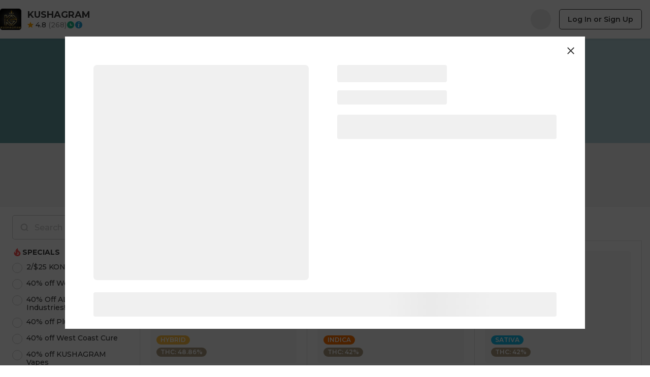

--- FILE ---
content_type: text/html; charset=utf-8
request_url: https://kushagram.com/dispensary/kushagram-long-beach-14/product/5g-llr-pod-acai-berry-30
body_size: 33636
content:
<!doctype html><html><head><meta charset="UTF-8"/><meta name="viewport" content="width=device-width,initial-scale=1,shrink-to-fit=no,maximum-scale=1,user-scalable=no"/><title data-rh="true">.5G LLR POD - ACAI BERRY</title><link rel="preconnect" href="https://fonts.gstatic.com"><link rel="preload" as="style" href="https://fonts.googleapis.com/css2?family=Montserrat:wght@400;500;600;700;800&display=swap"><link rel="stylesheet" media="print" onload='this.onload=null,this.removeAttribute("media")' href="https://fonts.googleapis.com/css2?family=Montserrat:wght@400;500;600;700;800&display=swap"><link rel="preconnect" href="https://d1lzdpiad4r7g0.cloudfront.net"><script type="text/javascript">const customDomain=!location.hostname.includes("sweede.io")&&0===location.pathname.indexOf("/dispensary/");if(customDomain&&(document.title=""),"serviceWorker"in navigator&&window.self===window.top)try{window.addEventListener("load",()=>{navigator.serviceWorker.register("/sw.js")})}catch(e){}</script><script defer="defer" src="/sweede/runtime~client.b99a887f0d9051f26de3.js"></script><script defer="defer" src="/sweede/sweede/styles.0d5404bedff5d54d175b.js"></script><script defer="defer" src="/sweede/487.42282618f542844e4b13.js"></script><script defer="defer" src="/sweede/client.e106c7427883b0697a57.js"></script><link href="/sweede/styles.5ec156e4f605a0949e55.css" rel="stylesheet"><meta name="env" data-env="[base64]" /><meta data-rh="true" property="fb:app_id" content="1241241639242595"/><meta data-rh="true" name="description" content="Extracted directly from freshly harvested, flash-frozen cannabis plants, STIIIZY’s Live Resin preserves the authentic ta..."/><meta data-rh="true" property="og:type" content="article"/><meta data-rh="true" property="og:url" content="https://kushagram.comhttps://kushagram.com/dispensary/kushagram-long-beach-14/product/5g-llr-pod-acai-berry-30"/><meta data-rh="true" property="og:title" content=".5G LLR POD - ACAI BERRY"/><meta data-rh="true" property="og:description" content="Extracted directly from freshly harvested, flash-frozen cannabis plants, STIIIZY’s Live Resin preserves the authentic ta..."/><meta data-rh="true" property="og:image" content="https://dr5urbp0m8lal.cloudfront.net/1/product_photo/98c9f63cae0a38c1401e30f32204ec79.png?width=552&amp;height=552"/><meta data-rh="true" property="og:image:height" content="216"/><meta data-rh="true" property="og:image:width" content="216"/><meta data-rh="true" name="twitter:card" content="summary"/><meta data-rh="true" name="twitter:site" content="@sweede"/><meta data-rh="true" name="twitter:url" content="https://kushagram.comhttps://kushagram.com/dispensary/kushagram-long-beach-14/product/5g-llr-pod-acai-berry-30"/><meta data-rh="true" name="twitter:title" content=".5G LLR POD - ACAI BERRY"/><meta data-rh="true" name="twitter:description" content="Extracted directly from freshly harvested, flash-frozen cannabis plants, STIIIZY’s Live Resin preserves the authentic ta..."/><meta data-rh="true" name="twitter:image" content="https://dr5urbp0m8lal.cloudfront.net/1/product_photo/98c9f63cae0a38c1401e30f32204ec79.png?width=552&amp;height=552"/><link data-rh="true" rel="shortcut icon" type="image/png" href="https://dr5urbp0m8lal.cloudfront.net/1/office_logo/5d4c38f33fc54bd13dedc8ec71aa06c2.png?width=216&amp;height=216"/><link data-rh="true" rel="shortcut icon" type="image/png" href="/assets/faviconDark.8cb752ee3257c9204edb.png"/><link data-rh="true" rel="canonical" href="https://kushagram.com/dispensary/kushagram-long-beach-14/product/5g-llr-pod-acai-berry-30"/><script data-rh="true" type="application/ld+json">{"@context":"http://schema.org","@type":"Store","@id":"https://kushagram.com/dispensary/kushagram-long-beach-14","name":"KUSHAGRAM","url":"https://kushagram.com/dispensary/kushagram-long-beach-14","address":{"@type":"PostalAddress","streetAddress":null,"addressLocality":"IRVINE","addressRegion":"CA","postalCode":"92618","addressCountry":"US"},"geo":{"@type":"GeoCoordinates","latitude":33.66524,"longitude":-117.74907},"telephone":"9497502005","image":"https://dr5urbp0m8lal.cloudfront.net/1/office_logo/5d4c38f33fc54bd13dedc8ec71aa06c2.png?width=432&height=432","logo":"https://dr5urbp0m8lal.cloudfront.net/1/office_logo/5d4c38f33fc54bd13dedc8ec71aa06c2.png?width=432&height=432","openingHoursSpecification":[{"@type":"OpeningHoursSpecification","dayOfWeek":"Monday","opens":"06:00","closes":"22:00"},{"@type":"OpeningHoursSpecification","dayOfWeek":"Tuesday","opens":"06:00","closes":"22:00"},{"@type":"OpeningHoursSpecification","dayOfWeek":"Wednesday","opens":"06:00","closes":"22:00"},{"@type":"OpeningHoursSpecification","dayOfWeek":"Thursday","opens":"06:00","closes":"22:00"},{"@type":"OpeningHoursSpecification","dayOfWeek":"Friday","opens":"06:00","closes":"22:00"},{"@type":"OpeningHoursSpecification","dayOfWeek":"Saturday","opens":"06:00","closes":"22:00"},{"@type":"OpeningHoursSpecification","dayOfWeek":"Sunday","opens":"06:00","closes":"22:00"}],"paymentAccepted":["Cash"],"aggregateRating":{"@type":"AggregateRating","ratingValue":"4.80","reviewCount":268,"worstRating":1,"bestRating":5}}</script><script data-rh="true" type="application/ld+json">{"@context":"http://schema.org","@type":"Product","name":".5G LLR POD - ACAI BERRY","description":"Extracted directly from freshly harvested, flash-frozen cannabis plants, STIIIZY’s Live Resin preserves the authentic taste profile and delivers a full spectrum cannabis extract. Introduced seasonally, in small batches, this craft cannabis provides a synergy between cannabinoids and terpenes for the ultimate entourage effect.\r\n\r\n\r\n\r\nACAI BERRY / SATIVA\r\n\r\n· Taste: Tropical, Sweet, Citrus\r\n\r\n· Feeling: Creative, Happy, Uplifting\r\n\r\n· Description: Acai Berry provides a full-flavored smoke with tropical sweet undertones, a carefree high that won’t take you too deep.","image":"https://dr5urbp0m8lal.cloudfront.net/1/product_photo/98c9f63cae0a38c1401e30f32204ec79.png?width=1104&height=1104","url":"https://kushagram.com/dispensary/kushagram-long-beach-14/product/5g-llr-pod-acai-berry-30","offers":{"@type":"Offer","price":0,"priceCurrency":"USD","availability":"OutOfStock","url":"https://kushagram.com/dispensary/kushagram-long-beach-14/product/5g-llr-pod-acai-berry-30"},"brand":{"@type":"Brand","name":"STIIIZY"},"aggregateRating":{"@type":"AggregateRating","ratingValue":"5.00","reviewCount":1,"worstRating":1,"bestRating":5}}</script></head><body><div id="root"><div class="sw-7LygL+"><div class="sw-rvWfbT sw-RG3AvZ"><div class="sw-0mhMH1"><div class="sw-YgLuLL"><div class="sw-Q7-+SO sw--IJzpW"><div class="sw-2hPyy2"><div class="sw-tBkk8W"><div class="sw-k2sxhn sw-g5+Gao"><div class="sw-T2CMid sw-E4cvuD"><div class="sw-n8I9+-"><div class="office-logo sw-0M04ui sw-eNVx2e sw-dBgroT" style="width:42px;height:42px;border-width:0"><img alt="KUSHAGRAM" style="width:42px;height:42px" class="sw-d+6JVt" src="https://dr5urbp0m8lal.cloudfront.net/1/office_logo/5d4c38f33fc54bd13dedc8ec71aa06c2.png?width=88&amp;height=88" srcSet="https://dr5urbp0m8lal.cloudfront.net/1/office_logo/5d4c38f33fc54bd13dedc8ec71aa06c2.png?width=88&amp;height=88 1x, https://dr5urbp0m8lal.cloudfront.net/1/office_logo/5d4c38f33fc54bd13dedc8ec71aa06c2.png?width=176&amp;height=176 2x"/></div></div></div><div><div class="sw-o3462r sw-g5+Gao"><div class="sw-15wAJj">KUSHAGRAM</div></div><div class="sw-o3462r sw-g5+Gao"><div class="sw-PRkp-o"><a class="sw-9LqFDF" href="/dispensary/kushagram-long-beach-14/product/kushagram-long-beach-14/reviews"><div class="sw-LBZo6B sw-1zY0iQ"><svg class="sw-gjyhQJ" viewBox="0 0 36 35"><defs><linearGradient id=":R5dcm692p:"><stop offset="1" stop-color="#ffa400"></stop><stop offset="1" stop-color="#e1e1e1"></stop></linearGradient></defs><path d="M17.0767 1.21993C17.4183 0.398636 18.5817 0.398636 18.9233 1.21993L23.0555 11.1549C23.1995 11.5011 23.5251 11.7377 23.8989 11.7677L34.6245 12.6275C35.5112 12.6986 35.8707 13.8051 35.1952 14.3838L27.0234 21.3838C26.7386 21.6277 26.6142 22.0105 26.7012 22.3753L29.1978 32.8417C29.4042 33.7069 28.463 34.3908 27.7039 33.9271L18.5213 28.3184C18.2012 28.1229 17.7988 28.1229 17.4787 28.3184L8.29612 33.9271C7.53702 34.3908 6.59577 33.7069 6.80215 32.8417L9.29877 22.3753C9.38578 22.0105 9.26141 21.6277 8.97662 21.3838L0.804826 14.3838C0.129289 13.8051 0.488815 12.6986 1.37547 12.6275L12.1011 11.7677C12.4749 11.7377 12.8005 11.5011 12.9445 11.1549L17.0767 1.21993Z" fill="url(#:R5dcm692p:)"></path></svg><span class="sw-kQj5eh">4.8</span><span class="sw-BV7WMd">(<!-- -->268<!-- -->)</span></div></a><div class="sw-LPMlC+ sw-g5+Gao"><svg width="16" height="16" viewBox="0 0 16 16" fill="none" xmlns="http://www.w3.org/2000/svg"><path d="M8 0.5C12.1421 0.5 15.5 3.8578 15.5 8C15.5 12.1421 12.1421 15.5 8 15.5C3.8579 15.5 0.5 12.1421 0.5 8C0.500017 3.85781 3.8579 0.500017 8 0.5Z" fill="#1BB989" stroke="white"></path><path fill-rule="evenodd" clip-rule="evenodd" d="M7.50707 4.71797C7.93663 4.71797 8.28484 5.06617 8.28484 5.49573V8.60687C8.28484 9.03643 7.93663 9.38464 7.50707 9.38464C7.07751 9.38464 6.72924 9.03643 6.72924 8.60687V5.49573C6.72924 5.06617 7.07751 4.71797 7.50707 4.71797Z" fill="white"></path><path fill-rule="evenodd" clip-rule="evenodd" d="M7.50707 7.8291H10.6181C11.0477 7.8291 11.396 8.17737 11.396 8.60693C11.396 9.03649 11.0477 9.3847 10.6181 9.3847H7.50707C7.07751 9.3847 6.72925 9.03649 6.72925 8.60693C6.72925 8.17737 7.07751 7.8291 7.50707 7.8291Z" fill="white"></path></svg></div><a class="sw-DiI8b8 sw-9fuGwd sw-VoB3iq sw-u+xnzG" href="/dispensary/kushagram-long-beach-14/info"><svg width="16" height="16" viewBox="0 0 16 16" fill="none" xmlns="http://www.w3.org/2000/svg"><path d="M8 0.5C12.1421 0.5 15.5 3.85786 15.5 8C15.5 12.1421 12.1421 15.5 8 15.5C3.85786 15.5 0.5 12.1421 0.5 8C0.5 3.85786 3.85786 0.5 8 0.5Z" fill="#21A3D7" stroke="white"></path><path fill-rule="evenodd" clip-rule="evenodd" d="M9.48004 12.4615C9.24551 12.5477 9.00376 12.6159 8.75721 12.6655C8.52384 12.758 8.27181 12.8032 8.01802 12.7981C7.63821 12.8181 7.26879 12.6792 7.01166 12.4197C6.72501 12.1652 6.54789 11.823 6.51316 11.4568C6.49406 11.0331 6.55037 10.6094 6.67984 10.2027L7.29908 8.46852C7.33855 8.28688 7.37204 8.1151 7.39956 7.95317C7.42474 7.84999 7.43831 7.74468 7.44006 7.63892C7.43602 7.45313 7.36159 7.27456 7.22976 7.13438C7.02637 7.02574 6.79264 6.97556 6.55833 6.99023C6.43713 6.9914 6.31722 7.01339 6.20471 7.0551C6.0832 7.09834 5.95312 7.13943 5.86666 7.17835L5.89937 6.46551C6.19147 6.32136 6.77721 6.12315 7.04438 6.02152C7.28308 5.92559 7.53973 5.87369 7.79992 5.86872C8.20589 5.84829 8.60306 5.98331 8.89819 6.24208C9.19361 6.5271 9.37711 6.89563 9.41928 7.28863C9.41928 7.36983 9.41124 7.51399 9.39514 7.72109C9.38116 7.91293 9.35148 8.10352 9.30634 8.29121L8.58273 10.021C8.54612 10.1724 8.51419 10.3447 8.48537 10.54C8.45655 10.7353 8.44175 11.1368 8.44175 11.2363C8.42011 11.4171 8.46991 11.5991 8.58195 11.7487C8.67349 11.8854 8.82941 11.9741 9.00257 11.988C9.20936 12.037 9.42901 11.9967 9.59999 11.8785L9.48004 12.4615ZM9.28804 4.46144C9.13171 4.67109 8.84486 4.8 8.53466 4.8C8.22447 4.8 7.93762 4.67109 7.78129 4.46144C7.36178 4.02428 7.36178 3.42282 7.78129 2.98566C7.95695 2.79485 8.23445 2.67735 8.53466 2.66667C8.83163 2.66739 9.1108 2.77759 9.28804 2.96405C9.49842 3.18283 9.60816 3.45082 9.59943 3.72453C9.60886 3.9918 9.49839 4.25322 9.2872 4.4634L9.28804 4.46144Z" fill="white"></path></svg></a></div></div></div></div><div></div><div class="sw-5ffQmI sw-pOJybR"><div class="sw-Ycf8RP sw-mbpx-J"></div><a class="sw-l2v3os sw-VoB3iq sw-u+xnzG sw-9IGuyP" href="/dispensary/kushagram-long-beach-14/product/5g-llr-pod-acai-berry-30/signin">Log In or Sign Up</a></div></div></div><div class="sw-upH0lb sw-0B+M7q"><div class="sw-tEM0kX"><div class="sw-XXtjMf" style="transform:translateX(-0px)"><button class="sw-rbrhXD sw-VoB3iq sw-u+xnzG" style="background-color:#669EA3"><img src="https://dr5urbp0m8lal.cloudfront.net/1/discount_image/18e14c729ff713f157d1fa1aab07bce5.png" class="sw-aRS9u7 sw-7Tw8CF" alt="50% Off STIIIZY OG Pods" loading="eager"/><div class="sw-VhsjT3"></div></button><button class="sw-rbrhXD sw-VoB3iq sw-u+xnzG" style="background-color:#B2D2D7"><img src="https://dr5urbp0m8lal.cloudfront.net/1/discount_image/b09e0b9095844306a4136cdfc4077af0.png" class="sw-aRS9u7 sw-7Tw8CF" alt="40% Off Flower Brands" loading="eager"/><div class="sw-VhsjT3"></div></button><button class="sw-rbrhXD sw-VoB3iq sw-u+xnzG" style="background-color:#A8C0F4"><img src="https://dr5urbp0m8lal.cloudfront.net/1/discount_image/655586a9a5ab3a35d274f58d36984d59.png" class="sw-aRS9u7 sw-7Tw8CF" alt="$15 Premium Vape Carts" loading="eager"/><div class="sw-VhsjT3"></div></button><button class="sw-rbrhXD sw-VoB3iq sw-u+xnzG" style="background-color:#3EAB5F"><img src="https://dr5urbp0m8lal.cloudfront.net/1/discount_image/d25b34dfb1418c800d43b9c50747edf2.png" class="sw-aRS9u7 sw-7Tw8CF" alt="$10 Infused Pre rolls!" loading="eager"/><div class="sw-VhsjT3"></div></button><div class="sw-rbrhXD sw-VoB3iq sw-u+xnzG sw-2iyTdJ"><img src="/assets/sweedePay1Light.461db72038a29ee02152.png" class="sw-aRS9u7 sw-7Tw8CF" alt="sweedePay" loading="eager"/><div class="sw-5vlgCt"><div class="sw-T3ANsz"><b>sweede</b>Pay</div><div class="sw-YpNm+M">Pay effortlessly through Bank Transfer! Connect your bank and make secure, cashless payments with simple processing.</div><div class="sw-YpNm+M sw-P7VkxD">Experience instant payment right on the Checkout page!</div></div></div><div class="sw-rbrhXD sw-VoB3iq sw-u+xnzG sw-2iyTdJ sw-cK3T5J"><img src="/assets/sweedePay2Light.4d31a6b2a32f7a98f1fa.png" class="sw-aRS9u7 sw-7Tw8CF" alt="sweedePay" loading="eager"/><div class="sw-5vlgCt"><div class="sw-T3ANsz">Tap, Pay, Done!</div><div class="sw-YpNm+M"><span>No more ATM stops, no more fumbling for cash, no more waiting for change.<span class="sw-D1QdCP"><b>sweede</b>Pay</span>makes checkout effortless, safe, and hassle-free — so you can shop with confidence.</span></div></div></div></div><div class="sw-iT4GsS"><div class="sw-h6Umd9 sw-JHsu9H"><div class="sw-2X5Bcl"></div></div><div class="sw-h6Umd9"><div class="sw-2X5Bcl"></div></div><div class="sw-h6Umd9"><div class="sw-2X5Bcl"></div></div></div></div></div><div class="sw-KRlaR8"><div class="sw-tI-tYL"><div class="sw-pi9JO8"></div></div></div><div class="sw-3TBA75"><aside class="sw-WAUKud"><form class="sw-Ctmf76 sw-jL7TSc" autoComplete="off"><div class="sw-03L6X3 sw-gRPfvw"><div class="sw-cM1AXS sw-aqPpXz"><div class="sw-QUpTKj"><svg width="16" height="16" viewBox="0 0 20 20" fill="none"><path d="M14.3926 16.2441C12.9803 17.2889 11.2346 17.9064 9.34504 17.9064C4.64414 17.9064 0.833313 14.0845 0.833313 9.36985C0.833313 4.65525 4.64414 0.833313 9.34504 0.833313C14.0459 0.833313 17.8568 4.65525 17.8568 9.36985C17.8568 11.243 17.2552 12.9753 16.2352 14.3829L18.7831 16.9308C19.2945 17.4422 19.2945 18.2714 18.7831 18.7827C18.2717 19.2941 17.4426 19.2941 16.9312 18.7827L14.3926 16.2441ZM15.2378 9.36985C15.2378 12.6452 12.5923 15.2874 9.34504 15.2874C6.09775 15.2874 3.45231 12.6452 3.45231 9.36985C3.45231 6.09449 6.09775 3.45231 9.34504 3.45231C12.5923 3.45231 15.2378 6.09449 15.2378 9.36985Z" fill-rule="evenodd" clip-rule="evenodd" fill="#cdcdcd"></path></svg></div><input placeholder="Search by name" class="sw-8WPdV5" name="name" value=""/></div></div><div class="sw-25ryKC"><div class="sw-rSvBUx"><div class="sw-UPinLL sw-KVoZ9p"><div class="sw-G3fjes"><svg width="14" height="16" viewBox="0 0 14 16" fill="none" class="sw-sHHGOk"><path d="M12.4341 7.57143C11.9991 6.92445 11.3828 6.46981 10.7666 5.99769C10.1141 5.4906 9.51602 4.93105 9.02666 4.28407C9.00854 4.24909 8.97229 4.21412 8.95417 4.17915C8.12044 3.02508 7.61296 1.31145 8.39231 0C8.33794 0.0874299 8.0117 0.17486 7.92107 0.227318C7.68546 0.332234 7.43172 0.43715 7.1961 0.577037C6.68861 0.856813 6.21738 1.20653 5.80052 1.59122C4.58618 2.67536 3.67996 4.07423 3.60746 5.70043C3.58934 6.31244 3.60746 6.81953 3.77187 7.57143C3.93628 8.32333 4.18744 8.67305 4.04245 9.30254C4.02432 9.38997 3.96995 9.49489 3.87933 9.52986C3.80683 9.54735 3.73433 9.51237 3.66184 9.4774C2.41125 8.83042 1.74065 6.80205 2.19376 5.54306C1.72252 6.85451 0.888799 7.93864 0.671306 9.33751C0.52631 10.1943 0.598808 11.0861 0.925048 11.908C1.23316 12.6948 1.72252 13.3943 2.33875 13.9888C2.99123 14.6183 3.78871 15.1429 4.62243 15.5276C4.76743 15.5975 4.93054 15.6674 5.09366 15.7199C5.27491 15.7724 5.45615 15.8248 5.65552 15.8598C6.63424 16.0346 7.66733 16.0521 8.64605 15.8773C9.4254 15.7374 10.1685 15.4576 10.8391 15.0379C11.6366 14.5309 12.2891 13.8489 12.7784 13.0445C13.7934 11.3834 13.4853 9.14517 12.4341 7.57143ZM9.47977 12.1003C8.0117 14.1112 6.01801 12.52 6.01801 12.52C8.50106 12.2052 7.50421 7.30914 7.50421 7.30914C11.0566 9.87958 9.47977 12.1003 9.47977 12.1003Z" fill="#FF5959"></path></svg><span class="">Specials</span></div></div><div><label class="sw-r2EWGo sw-utnID5"><input type="radio" class="sw-3t7u56 sw-zVJHRI" name="discount" value="14441"/><div class="sw-XkxYvi">2/$25 KONEZ Cartridges!</div></label><label class="sw-r2EWGo sw-utnID5"><input type="radio" class="sw-3t7u56 sw-zVJHRI" name="discount" value="15185"/><div class="sw-XkxYvi">40% off West Coast Treez!</div></label><label class="sw-r2EWGo sw-utnID5"><input type="radio" class="sw-3t7u56 sw-zVJHRI" name="discount" value="15074"/><div class="sw-XkxYvi">40% Off ALL Dime Industries!</div></label><label class="sw-r2EWGo sw-utnID5"><input type="radio" class="sw-3t7u56 sw-zVJHRI" name="discount" value="14276"/><div class="sw-XkxYvi">40% off Plugplay Pods</div></label><label class="sw-r2EWGo sw-utnID5"><input type="radio" class="sw-3t7u56 sw-zVJHRI" name="discount" value="15172"/><div class="sw-XkxYvi">40% off West Coast Cure</div></label><label class="sw-r2EWGo sw-utnID5"><input type="radio" class="sw-3t7u56 sw-zVJHRI" name="discount" value="15228"/><div class="sw-XkxYvi">40% off KUSHAGRAM Vapes</div></label><label class="sw-r2EWGo sw-utnID5"><input type="radio" class="sw-3t7u56 sw-zVJHRI" name="discount" value="15252"/><div class="sw-XkxYvi">40% Off CARTÉ Vapes</div></label><label class="sw-r2EWGo sw-utnID5"><input type="radio" class="sw-3t7u56 sw-zVJHRI" name="discount" value="15306"/><div class="sw-XkxYvi">40% off KUSHAGRAM Prerolls</div></label><label class="sw-r2EWGo sw-utnID5"><input type="radio" class="sw-3t7u56 sw-zVJHRI" name="discount" value="15114"/><div class="sw-XkxYvi">30% Off COLDFIRE Vapes!</div></label><label class="sw-r2EWGo sw-utnID5"><input type="radio" class="sw-3t7u56 sw-zVJHRI" name="discount" value="15302"/><div class="sw-XkxYvi">50% off STIIIZY Vape Pens!</div></label><label class="sw-r2EWGo sw-utnID5"><input type="radio" class="sw-3t7u56 sw-zVJHRI" name="discount" value="17460"/><div class="sw-XkxYvi">$10 Blowout Deals</div></label><label class="sw-r2EWGo sw-utnID5"><input type="radio" class="sw-3t7u56 sw-zVJHRI" name="discount" value="17461"/><div class="sw-XkxYvi">$15 Blowout Deals</div></label><label class="sw-r2EWGo sw-utnID5"><input type="radio" class="sw-3t7u56 sw-zVJHRI" name="discount" value="17494"/><div class="sw-XkxYvi">$20 Blowout Deals</div></label><label class="sw-r2EWGo sw-utnID5"><input type="radio" class="sw-3t7u56 sw-zVJHRI" name="discount" value="17498"/><div class="sw-XkxYvi">1g for $20 All In One Vapes</div></label><label class="sw-r2EWGo sw-utnID5"><input type="radio" class="sw-3t7u56 sw-zVJHRI" name="discount" value="17393"/><div class="sw-XkxYvi">2 for $9 Pre Rolls</div></label><label class="sw-r2EWGo sw-utnID5"><input type="radio" class="sw-3t7u56 sw-zVJHRI" name="discount" value="15194"/><div class="sw-XkxYvi">30% off HOTBOX Flower</div></label><label class="sw-r2EWGo sw-utnID5"><input type="radio" class="sw-3t7u56 sw-zVJHRI" name="discount" value="15421"/><div class="sw-XkxYvi">30% off Raw Garden</div></label><label class="sw-r2EWGo sw-utnID5"><input type="radio" class="sw-3t7u56 sw-zVJHRI" name="discount" value="15137"/><div class="sw-XkxYvi">35% off Muha Meds</div></label><label class="sw-r2EWGo sw-utnID5"><input type="radio" class="sw-3t7u56 sw-zVJHRI" name="discount" value="16785"/><div class="sw-XkxYvi">40% off Astro Puff Vapes</div></label><label class="sw-r2EWGo sw-utnID5"><input type="radio" class="sw-3t7u56 sw-zVJHRI" name="discount" value="15239"/><div class="sw-XkxYvi">40% off Bloom Vapes</div></label><label class="sw-r2EWGo sw-utnID5"><input type="radio" class="sw-3t7u56 sw-zVJHRI" name="discount" value="15254"/><div class="sw-XkxYvi">40% off Cabo Products</div></label><label class="sw-r2EWGo sw-utnID5"><input type="radio" class="sw-3t7u56 sw-zVJHRI" name="discount" value="17486"/><div class="sw-XkxYvi">40% off Chico Verde Flower</div></label><label class="sw-r2EWGo sw-utnID5"><input type="radio" class="sw-3t7u56 sw-zVJHRI" name="discount" value="15636"/><div class="sw-XkxYvi">40% off Delighted Products</div></label><label class="sw-r2EWGo sw-utnID5"><input type="radio" class="sw-3t7u56 sw-zVJHRI" name="discount" value="17493"/><div class="sw-XkxYvi">40% off FROOT</div></label><label class="sw-r2EWGo sw-utnID5"><input type="radio" class="sw-3t7u56 sw-zVJHRI" name="discount" value="15550"/><div class="sw-XkxYvi">40% off Frost Flower</div></label><label class="sw-r2EWGo sw-utnID5"><input type="radio" class="sw-3t7u56 sw-zVJHRI" name="discount" value="16935"/><div class="sw-XkxYvi">40% off Go Loco Infused 5 Pack</div></label><label class="sw-r2EWGo sw-utnID5"><input type="radio" class="sw-3t7u56 sw-zVJHRI" name="discount" value="15163"/><div class="sw-XkxYvi">40% off Greenline Products</div></label><label class="sw-r2EWGo sw-utnID5"><input type="radio" class="sw-3t7u56 sw-zVJHRI" name="discount" value="17208"/><div class="sw-XkxYvi">40% off KONEZ Products</div></label><label class="sw-r2EWGo sw-utnID5"><input type="radio" class="sw-3t7u56 sw-zVJHRI" name="discount" value="15198"/><div class="sw-XkxYvi">40% off KUSHAGRAM Flower</div></label><label class="sw-r2EWGo sw-utnID5"><input type="radio" class="sw-3t7u56 sw-zVJHRI" name="discount" value="15242"/><div class="sw-XkxYvi">40% off Lucky Thirteen Preroll</div></label><label class="sw-r2EWGo sw-utnID5"><input type="radio" class="sw-3t7u56 sw-zVJHRI" name="discount" value="15270"/><div class="sw-XkxYvi">40% off Net Wt. Concentrates</div></label><label class="sw-r2EWGo sw-utnID5"><input type="radio" class="sw-3t7u56 sw-zVJHRI" name="discount" value="15241"/><div class="sw-XkxYvi">40% off Papa&#x27;s Herb</div></label><label class="sw-r2EWGo sw-utnID5"><input type="radio" class="sw-3t7u56 sw-zVJHRI" name="discount" value="15231"/><div class="sw-XkxYvi">40% off Puff Infused Prerolls</div></label><label class="sw-r2EWGo sw-utnID5"><input type="radio" class="sw-3t7u56 sw-zVJHRI" name="discount" value="15186"/><div class="sw-XkxYvi">40% off Punch Edibles+Extracts</div></label><label class="sw-r2EWGo sw-utnID5"><input type="radio" class="sw-3t7u56 sw-zVJHRI" name="discount" value="15308"/><div class="sw-XkxYvi">40% off Quiet Kings</div></label><label class="sw-r2EWGo sw-utnID5"><input type="radio" class="sw-3t7u56 sw-zVJHRI" name="discount" value="16348"/><div class="sw-XkxYvi">40% off SAIDA Edibles</div></label><label class="sw-r2EWGo sw-utnID5"><input type="radio" class="sw-3t7u56 sw-zVJHRI" name="discount" value="16643"/><div class="sw-XkxYvi">40% off STIIIZY Products</div></label><label class="sw-r2EWGo sw-utnID5"><input type="radio" class="sw-3t7u56 sw-zVJHRI" name="discount" value="16853"/><div class="sw-XkxYvi">40% off Sundae</div></label><label class="sw-r2EWGo sw-utnID5"><input type="radio" class="sw-3t7u56 sw-zVJHRI" name="discount" value="16347"/><div class="sw-XkxYvi">40% off TEMPO Products</div></label><label class="sw-r2EWGo sw-utnID5"><input type="radio" class="sw-3t7u56 sw-zVJHRI" name="discount" value="17270"/><div class="sw-XkxYvi">40% off Wave Rider Flower</div></label><label class="sw-r2EWGo sw-utnID5"><input type="radio" class="sw-3t7u56 sw-zVJHRI" name="discount" value="16411"/><div class="sw-XkxYvi">50% Off Blowout Deals</div></label><label class="sw-r2EWGo sw-utnID5"><input type="radio" class="sw-3t7u56 sw-zVJHRI" name="discount" value="15552"/><div class="sw-XkxYvi">50% off Nameless Genetics Bud</div></label><label class="sw-r2EWGo sw-utnID5"><input type="radio" class="sw-3t7u56 sw-zVJHRI" name="discount" value="16100"/><div class="sw-XkxYvi">50% off Originals Flower</div></label></div></div></div><div class="sw-xWuucY"><div class="sw-WEs52b">Product categories</div><div class="sw-IXo9pr"><div class="sw-FLpYHN">Select Category</div><div class="sw-jgaEUM"><svg width="24px" height="24px"><g fill="none" fill-rule="evenodd"><g stroke="currentColor" stroke-width="2"><path d="M20 13.588c.276 0 .526.112.707.293.181.181.293.431.293.707h0V18c0 .828-.336 1.578-.879 2.121-.543.543-1.293.879-2.121.879h0-3.412c-.276 0-.526-.112-.707-.293-.18-.18-.293-.43-.293-.707h0v-6.412zm-9.588.001V20c0 .263-.101.501-.267.68-.16.172-.38.289-.628.315h0L6 21c-.801 0-1.53-.314-2.067-.826-.536-.51-.884-1.215-.928-2.001h0L3 14.588c0-.262.101-.501.267-.68.16-.172.38-.289.627-.314h0l6.518-.005zM9.412 3c.276 0 .526.112.707.293.18.18.293.43.293.707h0v6.412H4c-.276 0-.526-.112-.707-.293C3.112 9.938 3 9.688 3 9.412h0V6c0-.828.336-1.578.879-2.121C4.422 3.336 5.172 3 6 3h0zM18 3c.801 0 1.53.314 2.067.826.536.51.884 1.215.928 2.001h0L21 9.412c0 .262-.101.501-.267.68-.16.172-.38.289-.627.314h0l-6.518.005V4c0-.263.101-.501.267-.68.16-.172.38-.289.628-.315h0z" transform="translate(-24 -262) translate(24 262)"></path></g></g></svg><div class="sw-3pDfAJ">all_categories</div><div></div></div></div></div><div class="sw-DCiMjq"><div><div class="sw-nruqpf">Strain type</div><div class="sw-P-l12s sw-wxyJZu"><label class="sw-EqhM-i sw-RJMi46"><input name="strainType" type="checkbox" class="sw-tKyRcQ" value="1"/>Indica</label><label class="sw-EqhM-i sw-RJMi46"><input name="strainType" type="checkbox" class="sw-tKyRcQ" value="2"/>Sativa</label><label class="sw-EqhM-i sw-RJMi46"><input name="strainType" type="checkbox" class="sw-tKyRcQ" value="3"/>Hybrid</label><label class="sw-EqhM-i sw-RJMi46"><input name="strainType" type="checkbox" class="sw-tKyRcQ" value="4"/>CBD</label><label class="sw-EqhM-i sw-RJMi46"><input name="strainType" type="checkbox" class="sw-tKyRcQ" value="0"/>None</label></div></div></div><div class="sw-DCiMjq"><div class="sw-WEs52b">Potency</div><div class="sw-AmoRPd"><div class="sw-13yXUY sw-2ZFfWw"><button class="sw-aDSg5A sw-lx1MJf sw-VoB3iq sw-u+xnzG sw-Q7IgoU sw-kwX6qX" type="button">All</button><button class="sw-aDSg5A sw-lx1MJf sw-VoB3iq sw-u+xnzG" type="button">%</button><button class="sw-aDSg5A sw-lx1MJf sw-VoB3iq sw-u+xnzG" type="button">mg</button></div><div class="sw-mlJJo1">THC</div><div class="sw-TORZsw" style="transform:scale(1);cursor:inherit"><div class="sw-8nLVZb" style="background:#e5e5e5"><div style="position:absolute;z-index:0;cursor:grab;user-select:none;touch-action:none;-webkit-user-select:none;-moz-user-select:none;-ms-user-select:none" tabindex="0" aria-valuemax="100" aria-valuemin="0" aria-valuenow="0" draggable="false" role="slider" class="sw-BVrMM2 sw-v6wCUI"><div class="sw-Ln4wD1">Min</div></div><div style="position:absolute;z-index:1;cursor:grab;user-select:none;touch-action:none;-webkit-user-select:none;-moz-user-select:none;-ms-user-select:none" tabindex="0" aria-valuemax="100" aria-valuemin="0" aria-valuenow="100" draggable="false" role="slider" class="sw-BVrMM2 sw-v6wCUI"><div class="sw-Ln4wD1">Max</div></div></div></div><div class="sw-mlJJo1">CBD</div><div class="sw-TORZsw" style="transform:scale(1);cursor:inherit"><div class="sw-8nLVZb" style="background:#e5e5e5"><div style="position:absolute;z-index:0;cursor:grab;user-select:none;touch-action:none;-webkit-user-select:none;-moz-user-select:none;-ms-user-select:none" tabindex="0" aria-valuemax="100" aria-valuemin="0" aria-valuenow="0" draggable="false" role="slider" class="sw-BVrMM2 sw-v6wCUI"><div class="sw-Ln4wD1">Min</div></div><div style="position:absolute;z-index:1;cursor:grab;user-select:none;touch-action:none;-webkit-user-select:none;-moz-user-select:none;-ms-user-select:none" tabindex="0" aria-valuemax="100" aria-valuemin="0" aria-valuenow="100" draggable="false" role="slider" class="sw-BVrMM2 sw-v6wCUI"><div class="sw-Ln4wD1">Max</div></div></div></div></div></div><div class="sw-DCiMjq"><div class="sw-WEs52b">Price</div><div><label class="sw-YW8W8k sw-z0YrXk"><input name="price" type="checkbox" class="sw-+ks2+6" value="0-20"/><svg class="sw-Gxq-eb" width="28" height="28" viewBox="0 0 28 28"><rect width="26" height="26" x="1" y="1" stroke="#E5E5E5" stroke-width="2" rx="4" fill="none" fill-rule="evenodd"></rect></svg><span class="sw-TuJua3">Under $20</span></label><label class="sw-YW8W8k sw-z0YrXk"><input name="price" type="checkbox" class="sw-+ks2+6" value="20-40"/><svg class="sw-Gxq-eb" width="28" height="28" viewBox="0 0 28 28"><rect width="26" height="26" x="1" y="1" stroke="#E5E5E5" stroke-width="2" rx="4" fill="none" fill-rule="evenodd"></rect></svg><span class="sw-TuJua3">$20-$40</span></label><label class="sw-YW8W8k sw-z0YrXk"><input name="price" type="checkbox" class="sw-+ks2+6" value="40-60"/><svg class="sw-Gxq-eb" width="28" height="28" viewBox="0 0 28 28"><rect width="26" height="26" x="1" y="1" stroke="#E5E5E5" stroke-width="2" rx="4" fill="none" fill-rule="evenodd"></rect></svg><span class="sw-TuJua3">$40-$60</span></label><label class="sw-YW8W8k sw-z0YrXk"><input name="price" type="checkbox" class="sw-+ks2+6" value="60-80"/><svg class="sw-Gxq-eb" width="28" height="28" viewBox="0 0 28 28"><rect width="26" height="26" x="1" y="1" stroke="#E5E5E5" stroke-width="2" rx="4" fill="none" fill-rule="evenodd"></rect></svg><span class="sw-TuJua3">$60-$80</span></label><label class="sw-YW8W8k sw-z0YrXk"><input name="price" type="checkbox" class="sw-+ks2+6" value="80"/><svg class="sw-Gxq-eb" width="28" height="28" viewBox="0 0 28 28"><rect width="26" height="26" x="1" y="1" stroke="#E5E5E5" stroke-width="2" rx="4" fill="none" fill-rule="evenodd"></rect></svg><span class="sw-TuJua3">Over $80</span></label></div></div><button class="sw-DD-HFy sw-9fuGwd sw-VoB3iq sw-u+xnzG" type="button">Clear all filters</button></form></aside><main class="sw-uAGtxD"><section class="sw-66ug72"><div class="sw-ziaqc5"></div><div class="sw-IBzaMR">Found <!-- --> <!-- -->557 products<div class="sw-Lw0c8s"></div></div><div><div class="sw-bY5S5D"><div><div class="sw-OPJWM0"><a class="sw-YBM0jS" href="/dispensary/kushagram-long-beach-14/product/bleezie-1-gram-infused-pre-rolled-blunt-hybrid-3"><div class="sw-JvDUJB"><img srcSet="https://dr5urbp0m8lal.cloudfront.net/1/product_photo/6ce95a90e36f8aa2381c841d31ef5007.jpeg?width=296&amp;height=288 1x, https://dr5urbp0m8lal.cloudfront.net/1/product_photo/6ce95a90e36f8aa2381c841d31ef5007.jpeg?width=592&amp;height=576 2x" src="https://dr5urbp0m8lal.cloudfront.net/1/product_photo/6ce95a90e36f8aa2381c841d31ef5007.jpeg?width=296&amp;height=288" class="sw-XLBVc2 sw-us+3dJ sw-7Tw8CF" alt=".⠀BLEEZIE 1 Gram Infused Pre-Rolled Blunt HYBRID" loading="lazy"/><div class="sw-sckgBd"><div class="sw-fhABah sw-HMG+3w sw-79oe-H" style="background-color:#ffc043">Hybrid</div><div class="sw-jLZ558"><div class="sw--HFaki sw-mbpx-J">THC: 48.86%</div></div></div></div><div class="sw-H7u4H2"><div><div class="sw-+ZWMAc">BLEEZIE</div><div class="sw-G8nGvj">.⠀BLEEZIE 1 Gram Infused Pre-Rolled Blunt HYBRID<svg class="sw-kk5JXX" viewBox="0 0 30.95 32"><path fill="#ff8400" d="M419 595.83a1.69 1.69 0 0 0 .59 1.39 1.43 1.43 0 0 0 .65.41 1.76 1.76 0 0 0 .7 0 2.32 2.32 0 0 0 .71-.22 6.57 6.57 0 0 0 .69-.38l-2.56-2.64a2.55 2.55 0 0 0-.78 1.44z" transform="translate(-406.49 -580.47)"></path><path fill="#ff8400" d="M436.07 597.2L423.28 584c-3-3.15-12.18-5-15.21-1.92s-1.24 12.62 1.81 15.77l12.79 13.22a4 4 0 0 0 6.09 0l7.31-7.55a4.3 4.3 0 0 0 0-6.32zm-23.44-7.35a2.91 2.91 0 1 1 2.81-2.91 2.87 2.87 0 0 1-2.81 2.91zm17.15 13.74l-.55.57-1-1a5.64 5.64 0 0 1-1.49 1.08 3.88 3.88 0 0 1-1.57.42 3.5 3.5 0 0 1-1.56-.3 4.51 4.51 0 0 1-1.48-1.09l1.46-1.51a2.87 2.87 0 0 0 1.7 1 2.2 2.2 0 0 0 1.78-.78l-3.1-3.2a14.73 14.73 0 0 1-1.38.73 5.23 5.23 0 0 1-1.45.44 3.3 3.3 0 0 1-1.46-.12 3.56 3.56 0 0 1-2.42-3.78 4.42 4.42 0 0 1 .45-1.45 5.31 5.31 0 0 1 .93-1.31l-1-1 .55-.57 1 1a5.33 5.33 0 0 1 1.24-1 3.55 3.55 0 0 1 1.35-.44 3 3 0 0 1 1.38.19 3.6 3.6 0 0 1 1.33.91l-1.49 1.48a2.14 2.14 0 0 0-1.34-.68 1.81 1.81 0 0 0-1.35.68l2.7 2.79q.73-.44 1.49-.79a5.26 5.26 0 0 1 1.5-.46 3.34 3.34 0 0 1 1.47.12 3.42 3.42 0 0 1 1.42.94 4.45 4.45 0 0 1 1 1.53 3.72 3.72 0 0 1 .24 1.58 4.27 4.27 0 0 1-.42 1.55 6.2 6.2 0 0 1-1 1.45z" transform="translate(-406.49 -580.47)"></path><path fill="#ff8400" d="M426.95 597.68a1.75 1.75 0 0 0-.77-.05 2.73 2.73 0 0 0-.77.24q-.38.19-.76.41l3 3.08a3 3 0 0 0 .73-1.59 2 2 0 0 0-.68-1.61 1.74 1.74 0 0 0-.75-.48z" transform="translate(-406.49 -580.47)"></path></svg></div><div class="sw-LBZo6B sw-wMjKyH"><svg class="sw-LPW6pl" viewBox="0 0 36 35"><defs><linearGradient id=":R1r09lkn692p:"><stop offset="1" stop-color="#ffa400"></stop><stop offset="1" stop-color="#e1e1e1"></stop></linearGradient></defs><path d="M17.0767 1.21993C17.4183 0.398636 18.5817 0.398636 18.9233 1.21993L23.0555 11.1549C23.1995 11.5011 23.5251 11.7377 23.8989 11.7677L34.6245 12.6275C35.5112 12.6986 35.8707 13.8051 35.1952 14.3838L27.0234 21.3838C26.7386 21.6277 26.6142 22.0105 26.7012 22.3753L29.1978 32.8417C29.4042 33.7069 28.463 34.3908 27.7039 33.9271L18.5213 28.3184C18.2012 28.1229 17.7988 28.1229 17.4787 28.3184L8.29612 33.9271C7.53702 34.3908 6.59577 33.7069 6.80215 32.8417L9.29877 22.3753C9.38578 22.0105 9.26141 21.6277 8.97662 21.3838L0.804826 14.3838C0.129289 13.8051 0.488815 12.6986 1.37547 12.6275L12.1011 11.7677C12.4749 11.7377 12.8005 11.5011 12.9445 11.1549L17.0767 1.21993Z" fill="url(#:R1r09lkn692p:)"></path></svg><span class="sw-kQj5eh">4.9</span><span class="sw-BV7WMd">(<!-- -->52<!-- -->)</span></div></div><div class="sw-skD9fk"><div class="sw-XRPkDH"><div class="sw-Vs1g20 sw-LlDvV1"><div class="sw-iOVTd4">1 pc</div><div class="sw-kLp+oJ sw-UV6doQ">$10.00</div></div></div><button class="sw-pGuMcn sw-aYfAys sw-VoB3iq sw-u+xnzG sw-1-v8Hw sw-jC3nJH"><span class="sw-xLj7v8">Add to cart</span><span class="sw-YB+1un">Subscribe</span></button></div></div></a><a class="sw-YBM0jS" href="/dispensary/kushagram-long-beach-14/product/bleezie-1-gram-infused-pre-rolled-blunt-indica-3"><div class="sw-JvDUJB"><img srcSet="https://dr5urbp0m8lal.cloudfront.net/1/product_photo/3799f10acaa558d302cc90f37c3cdb30.jpeg?width=296&amp;height=288 1x, https://dr5urbp0m8lal.cloudfront.net/1/product_photo/3799f10acaa558d302cc90f37c3cdb30.jpeg?width=592&amp;height=576 2x" src="https://dr5urbp0m8lal.cloudfront.net/1/product_photo/3799f10acaa558d302cc90f37c3cdb30.jpeg?width=296&amp;height=288" class="sw-XLBVc2 sw-us+3dJ sw-7Tw8CF" alt=".⠀BLEEZIE 1 Gram Infused Pre-Rolled Blunt INDICA" loading="lazy"/><div class="sw-sckgBd"><div class="sw-fhABah sw-HMG+3w sw-79oe-H" style="background-color:#ff7200">Indica</div><div class="sw-jLZ558"><div class="sw--HFaki sw-mbpx-J">THC: 42%</div></div></div></div><div class="sw-H7u4H2"><div><div class="sw-+ZWMAc">BLEEZIE</div><div class="sw-G8nGvj">.⠀BLEEZIE 1 Gram Infused Pre-Rolled Blunt INDICA<svg class="sw-kk5JXX" viewBox="0 0 30.95 32"><path fill="#ff8400" d="M419 595.83a1.69 1.69 0 0 0 .59 1.39 1.43 1.43 0 0 0 .65.41 1.76 1.76 0 0 0 .7 0 2.32 2.32 0 0 0 .71-.22 6.57 6.57 0 0 0 .69-.38l-2.56-2.64a2.55 2.55 0 0 0-.78 1.44z" transform="translate(-406.49 -580.47)"></path><path fill="#ff8400" d="M436.07 597.2L423.28 584c-3-3.15-12.18-5-15.21-1.92s-1.24 12.62 1.81 15.77l12.79 13.22a4 4 0 0 0 6.09 0l7.31-7.55a4.3 4.3 0 0 0 0-6.32zm-23.44-7.35a2.91 2.91 0 1 1 2.81-2.91 2.87 2.87 0 0 1-2.81 2.91zm17.15 13.74l-.55.57-1-1a5.64 5.64 0 0 1-1.49 1.08 3.88 3.88 0 0 1-1.57.42 3.5 3.5 0 0 1-1.56-.3 4.51 4.51 0 0 1-1.48-1.09l1.46-1.51a2.87 2.87 0 0 0 1.7 1 2.2 2.2 0 0 0 1.78-.78l-3.1-3.2a14.73 14.73 0 0 1-1.38.73 5.23 5.23 0 0 1-1.45.44 3.3 3.3 0 0 1-1.46-.12 3.56 3.56 0 0 1-2.42-3.78 4.42 4.42 0 0 1 .45-1.45 5.31 5.31 0 0 1 .93-1.31l-1-1 .55-.57 1 1a5.33 5.33 0 0 1 1.24-1 3.55 3.55 0 0 1 1.35-.44 3 3 0 0 1 1.38.19 3.6 3.6 0 0 1 1.33.91l-1.49 1.48a2.14 2.14 0 0 0-1.34-.68 1.81 1.81 0 0 0-1.35.68l2.7 2.79q.73-.44 1.49-.79a5.26 5.26 0 0 1 1.5-.46 3.34 3.34 0 0 1 1.47.12 3.42 3.42 0 0 1 1.42.94 4.45 4.45 0 0 1 1 1.53 3.72 3.72 0 0 1 .24 1.58 4.27 4.27 0 0 1-.42 1.55 6.2 6.2 0 0 1-1 1.45z" transform="translate(-406.49 -580.47)"></path><path fill="#ff8400" d="M426.95 597.68a1.75 1.75 0 0 0-.77-.05 2.73 2.73 0 0 0-.77.24q-.38.19-.76.41l3 3.08a3 3 0 0 0 .73-1.59 2 2 0 0 0-.68-1.61 1.74 1.74 0 0 0-.75-.48z" transform="translate(-406.49 -580.47)"></path></svg></div><div class="sw-LBZo6B sw-wMjKyH"><svg class="sw-LPW6pl" viewBox="0 0 36 35"><defs><linearGradient id=":R1r0hlkn692p:"><stop offset="1" stop-color="#ffa400"></stop><stop offset="1" stop-color="#e1e1e1"></stop></linearGradient></defs><path d="M17.0767 1.21993C17.4183 0.398636 18.5817 0.398636 18.9233 1.21993L23.0555 11.1549C23.1995 11.5011 23.5251 11.7377 23.8989 11.7677L34.6245 12.6275C35.5112 12.6986 35.8707 13.8051 35.1952 14.3838L27.0234 21.3838C26.7386 21.6277 26.6142 22.0105 26.7012 22.3753L29.1978 32.8417C29.4042 33.7069 28.463 34.3908 27.7039 33.9271L18.5213 28.3184C18.2012 28.1229 17.7988 28.1229 17.4787 28.3184L8.29612 33.9271C7.53702 34.3908 6.59577 33.7069 6.80215 32.8417L9.29877 22.3753C9.38578 22.0105 9.26141 21.6277 8.97662 21.3838L0.804826 14.3838C0.129289 13.8051 0.488815 12.6986 1.37547 12.6275L12.1011 11.7677C12.4749 11.7377 12.8005 11.5011 12.9445 11.1549L17.0767 1.21993Z" fill="url(#:R1r0hlkn692p:)"></path></svg><span class="sw-kQj5eh">4.7</span><span class="sw-BV7WMd">(<!-- -->90<!-- -->)</span></div></div><div class="sw-skD9fk"><div class="sw-XRPkDH"><div class="sw-Vs1g20 sw-LlDvV1"><div class="sw-iOVTd4">1 pc</div><div class="sw-kLp+oJ sw-UV6doQ">$10.00</div></div></div><button class="sw-pGuMcn sw-aYfAys sw-VoB3iq sw-u+xnzG sw-1-v8Hw sw-jC3nJH"><span class="sw-xLj7v8">Add to cart</span><span class="sw-YB+1un">Subscribe</span></button></div></div></a><a class="sw-YBM0jS" href="/dispensary/kushagram-long-beach-14/product/bleezie-1-gram-infused-pre-rolled-blunt-sativa-2"><div class="sw-JvDUJB"><img srcSet="https://dr5urbp0m8lal.cloudfront.net/1/product_photo/86c96f669ea6910b7261a3185469a0a6.jpeg?width=296&amp;height=288 1x, https://dr5urbp0m8lal.cloudfront.net/1/product_photo/86c96f669ea6910b7261a3185469a0a6.jpeg?width=592&amp;height=576 2x" src="https://dr5urbp0m8lal.cloudfront.net/1/product_photo/86c96f669ea6910b7261a3185469a0a6.jpeg?width=296&amp;height=288" class="sw-XLBVc2 sw-us+3dJ sw-7Tw8CF" alt=".⠀BLEEZIE 1 Gram Infused Pre-Rolled Blunt SATIVA" loading="lazy"/><div class="sw-sckgBd"><div class="sw-fhABah sw-HMG+3w sw-79oe-H" style="background-color:#13beeb">Sativa</div><div class="sw-jLZ558"><div class="sw--HFaki sw-mbpx-J">THC: 42%</div></div></div></div><div class="sw-H7u4H2"><div><div class="sw-+ZWMAc">BLEEZIE</div><div class="sw-G8nGvj">.⠀BLEEZIE 1 Gram Infused Pre-Rolled Blunt SATIVA<svg class="sw-kk5JXX" viewBox="0 0 30.95 32"><path fill="#ff8400" d="M419 595.83a1.69 1.69 0 0 0 .59 1.39 1.43 1.43 0 0 0 .65.41 1.76 1.76 0 0 0 .7 0 2.32 2.32 0 0 0 .71-.22 6.57 6.57 0 0 0 .69-.38l-2.56-2.64a2.55 2.55 0 0 0-.78 1.44z" transform="translate(-406.49 -580.47)"></path><path fill="#ff8400" d="M436.07 597.2L423.28 584c-3-3.15-12.18-5-15.21-1.92s-1.24 12.62 1.81 15.77l12.79 13.22a4 4 0 0 0 6.09 0l7.31-7.55a4.3 4.3 0 0 0 0-6.32zm-23.44-7.35a2.91 2.91 0 1 1 2.81-2.91 2.87 2.87 0 0 1-2.81 2.91zm17.15 13.74l-.55.57-1-1a5.64 5.64 0 0 1-1.49 1.08 3.88 3.88 0 0 1-1.57.42 3.5 3.5 0 0 1-1.56-.3 4.51 4.51 0 0 1-1.48-1.09l1.46-1.51a2.87 2.87 0 0 0 1.7 1 2.2 2.2 0 0 0 1.78-.78l-3.1-3.2a14.73 14.73 0 0 1-1.38.73 5.23 5.23 0 0 1-1.45.44 3.3 3.3 0 0 1-1.46-.12 3.56 3.56 0 0 1-2.42-3.78 4.42 4.42 0 0 1 .45-1.45 5.31 5.31 0 0 1 .93-1.31l-1-1 .55-.57 1 1a5.33 5.33 0 0 1 1.24-1 3.55 3.55 0 0 1 1.35-.44 3 3 0 0 1 1.38.19 3.6 3.6 0 0 1 1.33.91l-1.49 1.48a2.14 2.14 0 0 0-1.34-.68 1.81 1.81 0 0 0-1.35.68l2.7 2.79q.73-.44 1.49-.79a5.26 5.26 0 0 1 1.5-.46 3.34 3.34 0 0 1 1.47.12 3.42 3.42 0 0 1 1.42.94 4.45 4.45 0 0 1 1 1.53 3.72 3.72 0 0 1 .24 1.58 4.27 4.27 0 0 1-.42 1.55 6.2 6.2 0 0 1-1 1.45z" transform="translate(-406.49 -580.47)"></path><path fill="#ff8400" d="M426.95 597.68a1.75 1.75 0 0 0-.77-.05 2.73 2.73 0 0 0-.77.24q-.38.19-.76.41l3 3.08a3 3 0 0 0 .73-1.59 2 2 0 0 0-.68-1.61 1.74 1.74 0 0 0-.75-.48z" transform="translate(-406.49 -580.47)"></path></svg></div><div class="sw-LBZo6B sw-wMjKyH"><svg class="sw-LPW6pl" viewBox="0 0 36 35"><defs><linearGradient id=":R1r0plkn692p:"><stop offset="1" stop-color="#ffa400"></stop><stop offset="1" stop-color="#e1e1e1"></stop></linearGradient></defs><path d="M17.0767 1.21993C17.4183 0.398636 18.5817 0.398636 18.9233 1.21993L23.0555 11.1549C23.1995 11.5011 23.5251 11.7377 23.8989 11.7677L34.6245 12.6275C35.5112 12.6986 35.8707 13.8051 35.1952 14.3838L27.0234 21.3838C26.7386 21.6277 26.6142 22.0105 26.7012 22.3753L29.1978 32.8417C29.4042 33.7069 28.463 34.3908 27.7039 33.9271L18.5213 28.3184C18.2012 28.1229 17.7988 28.1229 17.4787 28.3184L8.29612 33.9271C7.53702 34.3908 6.59577 33.7069 6.80215 32.8417L9.29877 22.3753C9.38578 22.0105 9.26141 21.6277 8.97662 21.3838L0.804826 14.3838C0.129289 13.8051 0.488815 12.6986 1.37547 12.6275L12.1011 11.7677C12.4749 11.7377 12.8005 11.5011 12.9445 11.1549L17.0767 1.21993Z" fill="url(#:R1r0plkn692p:)"></path></svg><span class="sw-kQj5eh">4.7</span><span class="sw-BV7WMd">(<!-- -->41<!-- -->)</span></div></div><div class="sw-skD9fk"><div class="sw-XRPkDH"><div class="sw-Vs1g20 sw-LlDvV1"><div class="sw-iOVTd4">1 pc</div><div class="sw-kLp+oJ sw-UV6doQ">$10.00</div></div></div><button class="sw-pGuMcn sw-aYfAys sw-VoB3iq sw-u+xnzG sw-1-v8Hw sw-jC3nJH"><span class="sw-xLj7v8">Add to cart</span><span class="sw-YB+1un">Subscribe</span></button></div></div></a><a class="sw-YBM0jS" href="/dispensary/kushagram-long-beach-14/product/bleezie-1-gram-pre-rolled-blunt-hybrid-3"><div class="sw-JvDUJB"><img srcSet="https://dr5urbp0m8lal.cloudfront.net/1/product_photo/21bba9cc0cdfbfb517ed5230e1f58dd0.png?width=296&amp;height=288 1x, https://dr5urbp0m8lal.cloudfront.net/1/product_photo/21bba9cc0cdfbfb517ed5230e1f58dd0.png?width=592&amp;height=576 2x" src="https://dr5urbp0m8lal.cloudfront.net/1/product_photo/21bba9cc0cdfbfb517ed5230e1f58dd0.png?width=296&amp;height=288" class="sw-XLBVc2 sw-us+3dJ sw-7Tw8CF" alt=".⠀BLEEZIE 1 Gram Pre-Rolled Blunt HYBRID" loading="lazy"/><div class="sw-sckgBd"><div class="sw-fhABah sw-HMG+3w sw-79oe-H" style="background-color:#ffc043">Hybrid</div><div class="sw-jLZ558"><div class="sw--HFaki sw-mbpx-J">THC: 24.74%</div></div></div></div><div class="sw-H7u4H2"><div><div class="sw-+ZWMAc">BLEEZIE</div><div class="sw-G8nGvj">.⠀BLEEZIE 1 Gram Pre-Rolled Blunt HYBRID<svg class="sw-kk5JXX" viewBox="0 0 30.95 32"><path fill="#ff8400" d="M419 595.83a1.69 1.69 0 0 0 .59 1.39 1.43 1.43 0 0 0 .65.41 1.76 1.76 0 0 0 .7 0 2.32 2.32 0 0 0 .71-.22 6.57 6.57 0 0 0 .69-.38l-2.56-2.64a2.55 2.55 0 0 0-.78 1.44z" transform="translate(-406.49 -580.47)"></path><path fill="#ff8400" d="M436.07 597.2L423.28 584c-3-3.15-12.18-5-15.21-1.92s-1.24 12.62 1.81 15.77l12.79 13.22a4 4 0 0 0 6.09 0l7.31-7.55a4.3 4.3 0 0 0 0-6.32zm-23.44-7.35a2.91 2.91 0 1 1 2.81-2.91 2.87 2.87 0 0 1-2.81 2.91zm17.15 13.74l-.55.57-1-1a5.64 5.64 0 0 1-1.49 1.08 3.88 3.88 0 0 1-1.57.42 3.5 3.5 0 0 1-1.56-.3 4.51 4.51 0 0 1-1.48-1.09l1.46-1.51a2.87 2.87 0 0 0 1.7 1 2.2 2.2 0 0 0 1.78-.78l-3.1-3.2a14.73 14.73 0 0 1-1.38.73 5.23 5.23 0 0 1-1.45.44 3.3 3.3 0 0 1-1.46-.12 3.56 3.56 0 0 1-2.42-3.78 4.42 4.42 0 0 1 .45-1.45 5.31 5.31 0 0 1 .93-1.31l-1-1 .55-.57 1 1a5.33 5.33 0 0 1 1.24-1 3.55 3.55 0 0 1 1.35-.44 3 3 0 0 1 1.38.19 3.6 3.6 0 0 1 1.33.91l-1.49 1.48a2.14 2.14 0 0 0-1.34-.68 1.81 1.81 0 0 0-1.35.68l2.7 2.79q.73-.44 1.49-.79a5.26 5.26 0 0 1 1.5-.46 3.34 3.34 0 0 1 1.47.12 3.42 3.42 0 0 1 1.42.94 4.45 4.45 0 0 1 1 1.53 3.72 3.72 0 0 1 .24 1.58 4.27 4.27 0 0 1-.42 1.55 6.2 6.2 0 0 1-1 1.45z" transform="translate(-406.49 -580.47)"></path><path fill="#ff8400" d="M426.95 597.68a1.75 1.75 0 0 0-.77-.05 2.73 2.73 0 0 0-.77.24q-.38.19-.76.41l3 3.08a3 3 0 0 0 .73-1.59 2 2 0 0 0-.68-1.61 1.74 1.74 0 0 0-.75-.48z" transform="translate(-406.49 -580.47)"></path></svg></div><div class="sw-LBZo6B sw-wMjKyH"><svg class="sw-LPW6pl" viewBox="0 0 36 35"><defs><linearGradient id=":R1r11lkn692p:"><stop offset="1" stop-color="#ffa400"></stop><stop offset="1" stop-color="#e1e1e1"></stop></linearGradient></defs><path d="M17.0767 1.21993C17.4183 0.398636 18.5817 0.398636 18.9233 1.21993L23.0555 11.1549C23.1995 11.5011 23.5251 11.7377 23.8989 11.7677L34.6245 12.6275C35.5112 12.6986 35.8707 13.8051 35.1952 14.3838L27.0234 21.3838C26.7386 21.6277 26.6142 22.0105 26.7012 22.3753L29.1978 32.8417C29.4042 33.7069 28.463 34.3908 27.7039 33.9271L18.5213 28.3184C18.2012 28.1229 17.7988 28.1229 17.4787 28.3184L8.29612 33.9271C7.53702 34.3908 6.59577 33.7069 6.80215 32.8417L9.29877 22.3753C9.38578 22.0105 9.26141 21.6277 8.97662 21.3838L0.804826 14.3838C0.129289 13.8051 0.488815 12.6986 1.37547 12.6275L12.1011 11.7677C12.4749 11.7377 12.8005 11.5011 12.9445 11.1549L17.0767 1.21993Z" fill="url(#:R1r11lkn692p:)"></path></svg><span class="sw-kQj5eh">4.8</span><span class="sw-BV7WMd">(<!-- -->362<!-- -->)</span></div></div><div class="sw-skD9fk"><div class="sw-XRPkDH"><div class="sw-Vs1g20 sw-LlDvV1"><div class="sw-iOVTd4">1 pc</div><div class="sw-kLp+oJ sw-UV6doQ">$5.00</div></div></div><button class="sw-pGuMcn sw-aYfAys sw-VoB3iq sw-u+xnzG sw-1-v8Hw sw-jC3nJH"><span class="sw-xLj7v8">Add to cart</span><span class="sw-YB+1un">Subscribe</span></button></div></div></a><a class="sw-YBM0jS" href="/dispensary/kushagram-long-beach-14/product/bleezie-1-gram-pre-rolled-blunt-indica-3"><div class="sw-JvDUJB"><img srcSet="https://dr5urbp0m8lal.cloudfront.net/1/product_photo/3e94f7366ad66a15291a6b6982a3e053.png?width=296&amp;height=288 1x, https://dr5urbp0m8lal.cloudfront.net/1/product_photo/3e94f7366ad66a15291a6b6982a3e053.png?width=592&amp;height=576 2x" src="https://dr5urbp0m8lal.cloudfront.net/1/product_photo/3e94f7366ad66a15291a6b6982a3e053.png?width=296&amp;height=288" class="sw-XLBVc2 sw-us+3dJ sw-7Tw8CF" alt=".⠀BLEEZIE 1 Gram Pre-Rolled Blunt INDICA" loading="lazy"/><div class="sw-sckgBd"><div class="sw-fhABah sw-HMG+3w sw-79oe-H" style="background-color:#ff7200">Indica</div><div class="sw-jLZ558"><div class="sw--HFaki sw-mbpx-J">THC: 24.63%</div></div></div></div><div class="sw-H7u4H2"><div><div class="sw-+ZWMAc">BLEEZIE</div><div class="sw-G8nGvj">.⠀BLEEZIE 1 Gram Pre-Rolled Blunt INDICA<svg class="sw-kk5JXX" viewBox="0 0 30.95 32"><path fill="#ff8400" d="M419 595.83a1.69 1.69 0 0 0 .59 1.39 1.43 1.43 0 0 0 .65.41 1.76 1.76 0 0 0 .7 0 2.32 2.32 0 0 0 .71-.22 6.57 6.57 0 0 0 .69-.38l-2.56-2.64a2.55 2.55 0 0 0-.78 1.44z" transform="translate(-406.49 -580.47)"></path><path fill="#ff8400" d="M436.07 597.2L423.28 584c-3-3.15-12.18-5-15.21-1.92s-1.24 12.62 1.81 15.77l12.79 13.22a4 4 0 0 0 6.09 0l7.31-7.55a4.3 4.3 0 0 0 0-6.32zm-23.44-7.35a2.91 2.91 0 1 1 2.81-2.91 2.87 2.87 0 0 1-2.81 2.91zm17.15 13.74l-.55.57-1-1a5.64 5.64 0 0 1-1.49 1.08 3.88 3.88 0 0 1-1.57.42 3.5 3.5 0 0 1-1.56-.3 4.51 4.51 0 0 1-1.48-1.09l1.46-1.51a2.87 2.87 0 0 0 1.7 1 2.2 2.2 0 0 0 1.78-.78l-3.1-3.2a14.73 14.73 0 0 1-1.38.73 5.23 5.23 0 0 1-1.45.44 3.3 3.3 0 0 1-1.46-.12 3.56 3.56 0 0 1-2.42-3.78 4.42 4.42 0 0 1 .45-1.45 5.31 5.31 0 0 1 .93-1.31l-1-1 .55-.57 1 1a5.33 5.33 0 0 1 1.24-1 3.55 3.55 0 0 1 1.35-.44 3 3 0 0 1 1.38.19 3.6 3.6 0 0 1 1.33.91l-1.49 1.48a2.14 2.14 0 0 0-1.34-.68 1.81 1.81 0 0 0-1.35.68l2.7 2.79q.73-.44 1.49-.79a5.26 5.26 0 0 1 1.5-.46 3.34 3.34 0 0 1 1.47.12 3.42 3.42 0 0 1 1.42.94 4.45 4.45 0 0 1 1 1.53 3.72 3.72 0 0 1 .24 1.58 4.27 4.27 0 0 1-.42 1.55 6.2 6.2 0 0 1-1 1.45z" transform="translate(-406.49 -580.47)"></path><path fill="#ff8400" d="M426.95 597.68a1.75 1.75 0 0 0-.77-.05 2.73 2.73 0 0 0-.77.24q-.38.19-.76.41l3 3.08a3 3 0 0 0 .73-1.59 2 2 0 0 0-.68-1.61 1.74 1.74 0 0 0-.75-.48z" transform="translate(-406.49 -580.47)"></path></svg></div><div class="sw-LBZo6B sw-wMjKyH"><svg class="sw-LPW6pl" viewBox="0 0 36 35"><defs><linearGradient id=":R1r19lkn692p:"><stop offset="1" stop-color="#ffa400"></stop><stop offset="1" stop-color="#e1e1e1"></stop></linearGradient></defs><path d="M17.0767 1.21993C17.4183 0.398636 18.5817 0.398636 18.9233 1.21993L23.0555 11.1549C23.1995 11.5011 23.5251 11.7377 23.8989 11.7677L34.6245 12.6275C35.5112 12.6986 35.8707 13.8051 35.1952 14.3838L27.0234 21.3838C26.7386 21.6277 26.6142 22.0105 26.7012 22.3753L29.1978 32.8417C29.4042 33.7069 28.463 34.3908 27.7039 33.9271L18.5213 28.3184C18.2012 28.1229 17.7988 28.1229 17.4787 28.3184L8.29612 33.9271C7.53702 34.3908 6.59577 33.7069 6.80215 32.8417L9.29877 22.3753C9.38578 22.0105 9.26141 21.6277 8.97662 21.3838L0.804826 14.3838C0.129289 13.8051 0.488815 12.6986 1.37547 12.6275L12.1011 11.7677C12.4749 11.7377 12.8005 11.5011 12.9445 11.1549L17.0767 1.21993Z" fill="url(#:R1r19lkn692p:)"></path></svg><span class="sw-kQj5eh">4.8</span><span class="sw-BV7WMd">(<!-- -->476<!-- -->)</span></div></div><div class="sw-skD9fk"><div class="sw-XRPkDH"><div class="sw-Vs1g20 sw-LlDvV1"><div class="sw-iOVTd4">1 pc</div><div class="sw-kLp+oJ sw-UV6doQ">$5.00</div></div></div><button class="sw-pGuMcn sw-aYfAys sw-VoB3iq sw-u+xnzG sw-1-v8Hw sw-jC3nJH"><span class="sw-xLj7v8">Add to cart</span><span class="sw-YB+1un">Subscribe</span></button></div></div></a><a class="sw-YBM0jS" href="/dispensary/kushagram-long-beach-14/product/bleezie-1-gram-pre-rolled-blunt-sativa-2"><div class="sw-JvDUJB"><img srcSet="https://dr5urbp0m8lal.cloudfront.net/1/product_photo/7ba743083b60ce590611084b676b3936.png?width=296&amp;height=288 1x, https://dr5urbp0m8lal.cloudfront.net/1/product_photo/7ba743083b60ce590611084b676b3936.png?width=592&amp;height=576 2x" src="https://dr5urbp0m8lal.cloudfront.net/1/product_photo/7ba743083b60ce590611084b676b3936.png?width=296&amp;height=288" class="sw-XLBVc2 sw-us+3dJ sw-7Tw8CF" alt=".⠀BLEEZIE 1 Gram Pre-Rolled Blunt SATIVA" loading="lazy"/><div class="sw-sckgBd"><div class="sw-fhABah sw-HMG+3w sw-79oe-H" style="background-color:#13beeb">Sativa</div><div class="sw-jLZ558"><div class="sw--HFaki sw-mbpx-J">THC: 27.01%</div></div></div></div><div class="sw-H7u4H2"><div><div class="sw-+ZWMAc">BLEEZIE</div><div class="sw-G8nGvj">.⠀BLEEZIE 1 Gram Pre-Rolled Blunt SATIVA<svg class="sw-kk5JXX" viewBox="0 0 30.95 32"><path fill="#ff8400" d="M419 595.83a1.69 1.69 0 0 0 .59 1.39 1.43 1.43 0 0 0 .65.41 1.76 1.76 0 0 0 .7 0 2.32 2.32 0 0 0 .71-.22 6.57 6.57 0 0 0 .69-.38l-2.56-2.64a2.55 2.55 0 0 0-.78 1.44z" transform="translate(-406.49 -580.47)"></path><path fill="#ff8400" d="M436.07 597.2L423.28 584c-3-3.15-12.18-5-15.21-1.92s-1.24 12.62 1.81 15.77l12.79 13.22a4 4 0 0 0 6.09 0l7.31-7.55a4.3 4.3 0 0 0 0-6.32zm-23.44-7.35a2.91 2.91 0 1 1 2.81-2.91 2.87 2.87 0 0 1-2.81 2.91zm17.15 13.74l-.55.57-1-1a5.64 5.64 0 0 1-1.49 1.08 3.88 3.88 0 0 1-1.57.42 3.5 3.5 0 0 1-1.56-.3 4.51 4.51 0 0 1-1.48-1.09l1.46-1.51a2.87 2.87 0 0 0 1.7 1 2.2 2.2 0 0 0 1.78-.78l-3.1-3.2a14.73 14.73 0 0 1-1.38.73 5.23 5.23 0 0 1-1.45.44 3.3 3.3 0 0 1-1.46-.12 3.56 3.56 0 0 1-2.42-3.78 4.42 4.42 0 0 1 .45-1.45 5.31 5.31 0 0 1 .93-1.31l-1-1 .55-.57 1 1a5.33 5.33 0 0 1 1.24-1 3.55 3.55 0 0 1 1.35-.44 3 3 0 0 1 1.38.19 3.6 3.6 0 0 1 1.33.91l-1.49 1.48a2.14 2.14 0 0 0-1.34-.68 1.81 1.81 0 0 0-1.35.68l2.7 2.79q.73-.44 1.49-.79a5.26 5.26 0 0 1 1.5-.46 3.34 3.34 0 0 1 1.47.12 3.42 3.42 0 0 1 1.42.94 4.45 4.45 0 0 1 1 1.53 3.72 3.72 0 0 1 .24 1.58 4.27 4.27 0 0 1-.42 1.55 6.2 6.2 0 0 1-1 1.45z" transform="translate(-406.49 -580.47)"></path><path fill="#ff8400" d="M426.95 597.68a1.75 1.75 0 0 0-.77-.05 2.73 2.73 0 0 0-.77.24q-.38.19-.76.41l3 3.08a3 3 0 0 0 .73-1.59 2 2 0 0 0-.68-1.61 1.74 1.74 0 0 0-.75-.48z" transform="translate(-406.49 -580.47)"></path></svg></div><div class="sw-LBZo6B sw-wMjKyH"><svg class="sw-LPW6pl" viewBox="0 0 36 35"><defs><linearGradient id=":R1r1hlkn692p:"><stop offset="1" stop-color="#ffa400"></stop><stop offset="1" stop-color="#e1e1e1"></stop></linearGradient></defs><path d="M17.0767 1.21993C17.4183 0.398636 18.5817 0.398636 18.9233 1.21993L23.0555 11.1549C23.1995 11.5011 23.5251 11.7377 23.8989 11.7677L34.6245 12.6275C35.5112 12.6986 35.8707 13.8051 35.1952 14.3838L27.0234 21.3838C26.7386 21.6277 26.6142 22.0105 26.7012 22.3753L29.1978 32.8417C29.4042 33.7069 28.463 34.3908 27.7039 33.9271L18.5213 28.3184C18.2012 28.1229 17.7988 28.1229 17.4787 28.3184L8.29612 33.9271C7.53702 34.3908 6.59577 33.7069 6.80215 32.8417L9.29877 22.3753C9.38578 22.0105 9.26141 21.6277 8.97662 21.3838L0.804826 14.3838C0.129289 13.8051 0.488815 12.6986 1.37547 12.6275L12.1011 11.7677C12.4749 11.7377 12.8005 11.5011 12.9445 11.1549L17.0767 1.21993Z" fill="url(#:R1r1hlkn692p:)"></path></svg><span class="sw-kQj5eh">4.8</span><span class="sw-BV7WMd">(<!-- -->303<!-- -->)</span></div></div><div class="sw-skD9fk"><div class="sw-XRPkDH"><div class="sw-Vs1g20 sw-LlDvV1"><div class="sw-iOVTd4">1 pc</div><div class="sw-kLp+oJ sw-UV6doQ">$5.00</div></div></div><button class="sw-pGuMcn sw-aYfAys sw-VoB3iq sw-u+xnzG sw-1-v8Hw sw-jC3nJH"><span class="sw-xLj7v8">Add to cart</span><span class="sw-YB+1un">Subscribe</span></button></div></div></a><a class="sw-YBM0jS" href="/dispensary/kushagram-long-beach-14/product/bleezie-3-pack-3-x-1-gram-pre-rolled-blunts-indica-1"><div class="sw-JvDUJB"><img srcSet="https://dr5urbp0m8lal.cloudfront.net/1/product_photo/0257686b49e7d14aa843b4608774df63.png?width=296&amp;height=288 1x, https://dr5urbp0m8lal.cloudfront.net/1/product_photo/0257686b49e7d14aa843b4608774df63.png?width=592&amp;height=576 2x" src="https://dr5urbp0m8lal.cloudfront.net/1/product_photo/0257686b49e7d14aa843b4608774df63.png?width=296&amp;height=288" class="sw-XLBVc2 sw-us+3dJ sw-7Tw8CF" alt=".⠀BLEEZIE 3 PACK (3 x 1 Gram) Pre-Rolled Blunts INDICA" loading="lazy"/><div class="sw-sckgBd"><div class="sw-fhABah sw-HMG+3w sw-79oe-H" style="background-color:#ff7200">Indica</div><div class="sw-jLZ558"><div class="sw--HFaki sw-mbpx-J">THC: 22.39%</div></div></div></div><div class="sw-H7u4H2"><div><div class="sw-+ZWMAc">BLEEZIE</div><div class="sw-G8nGvj">.⠀BLEEZIE 3 PACK (3 x 1 Gram) Pre-Rolled Blunts INDICA<svg class="sw-kk5JXX" viewBox="0 0 30.95 32"><path fill="#ff8400" d="M419 595.83a1.69 1.69 0 0 0 .59 1.39 1.43 1.43 0 0 0 .65.41 1.76 1.76 0 0 0 .7 0 2.32 2.32 0 0 0 .71-.22 6.57 6.57 0 0 0 .69-.38l-2.56-2.64a2.55 2.55 0 0 0-.78 1.44z" transform="translate(-406.49 -580.47)"></path><path fill="#ff8400" d="M436.07 597.2L423.28 584c-3-3.15-12.18-5-15.21-1.92s-1.24 12.62 1.81 15.77l12.79 13.22a4 4 0 0 0 6.09 0l7.31-7.55a4.3 4.3 0 0 0 0-6.32zm-23.44-7.35a2.91 2.91 0 1 1 2.81-2.91 2.87 2.87 0 0 1-2.81 2.91zm17.15 13.74l-.55.57-1-1a5.64 5.64 0 0 1-1.49 1.08 3.88 3.88 0 0 1-1.57.42 3.5 3.5 0 0 1-1.56-.3 4.51 4.51 0 0 1-1.48-1.09l1.46-1.51a2.87 2.87 0 0 0 1.7 1 2.2 2.2 0 0 0 1.78-.78l-3.1-3.2a14.73 14.73 0 0 1-1.38.73 5.23 5.23 0 0 1-1.45.44 3.3 3.3 0 0 1-1.46-.12 3.56 3.56 0 0 1-2.42-3.78 4.42 4.42 0 0 1 .45-1.45 5.31 5.31 0 0 1 .93-1.31l-1-1 .55-.57 1 1a5.33 5.33 0 0 1 1.24-1 3.55 3.55 0 0 1 1.35-.44 3 3 0 0 1 1.38.19 3.6 3.6 0 0 1 1.33.91l-1.49 1.48a2.14 2.14 0 0 0-1.34-.68 1.81 1.81 0 0 0-1.35.68l2.7 2.79q.73-.44 1.49-.79a5.26 5.26 0 0 1 1.5-.46 3.34 3.34 0 0 1 1.47.12 3.42 3.42 0 0 1 1.42.94 4.45 4.45 0 0 1 1 1.53 3.72 3.72 0 0 1 .24 1.58 4.27 4.27 0 0 1-.42 1.55 6.2 6.2 0 0 1-1 1.45z" transform="translate(-406.49 -580.47)"></path><path fill="#ff8400" d="M426.95 597.68a1.75 1.75 0 0 0-.77-.05 2.73 2.73 0 0 0-.77.24q-.38.19-.76.41l3 3.08a3 3 0 0 0 .73-1.59 2 2 0 0 0-.68-1.61 1.74 1.74 0 0 0-.75-.48z" transform="translate(-406.49 -580.47)"></path></svg></div><div class="sw-LBZo6B sw-wMjKyH"><svg class="sw-LPW6pl" viewBox="0 0 36 35"><defs><linearGradient id=":R1r1plkn692p:"><stop offset="1" stop-color="#ffa400"></stop><stop offset="1" stop-color="#e1e1e1"></stop></linearGradient></defs><path d="M17.0767 1.21993C17.4183 0.398636 18.5817 0.398636 18.9233 1.21993L23.0555 11.1549C23.1995 11.5011 23.5251 11.7377 23.8989 11.7677L34.6245 12.6275C35.5112 12.6986 35.8707 13.8051 35.1952 14.3838L27.0234 21.3838C26.7386 21.6277 26.6142 22.0105 26.7012 22.3753L29.1978 32.8417C29.4042 33.7069 28.463 34.3908 27.7039 33.9271L18.5213 28.3184C18.2012 28.1229 17.7988 28.1229 17.4787 28.3184L8.29612 33.9271C7.53702 34.3908 6.59577 33.7069 6.80215 32.8417L9.29877 22.3753C9.38578 22.0105 9.26141 21.6277 8.97662 21.3838L0.804826 14.3838C0.129289 13.8051 0.488815 12.6986 1.37547 12.6275L12.1011 11.7677C12.4749 11.7377 12.8005 11.5011 12.9445 11.1549L17.0767 1.21993Z" fill="url(#:R1r1plkn692p:)"></path></svg><span class="sw-kQj5eh">4.9</span><span class="sw-BV7WMd">(<!-- -->100<!-- -->)</span></div></div><div class="sw-skD9fk"><div class="sw-XRPkDH"><div class="sw-Vs1g20 sw-LlDvV1"><div class="sw-iOVTd4">1 pc</div><div class="sw-kLp+oJ sw-UV6doQ">$15.00</div></div></div><button class="sw-pGuMcn sw-aYfAys sw-VoB3iq sw-u+xnzG sw-1-v8Hw sw-jC3nJH"><span class="sw-xLj7v8">Add to cart</span><span class="sw-YB+1un">Subscribe</span></button></div></div></a><a class="sw-YBM0jS" href="/dispensary/kushagram-long-beach-14/product/carte-strawberry-kiwi-cbd-thc-1-1-cartridge-2"><div class="sw-JvDUJB"><img srcSet="https://dr5urbp0m8lal.cloudfront.net/1/product_photo/47acc9a783f05a36940bfeb45c8c123a.png?width=296&amp;height=288 1x, https://dr5urbp0m8lal.cloudfront.net/1/product_photo/47acc9a783f05a36940bfeb45c8c123a.png?width=592&amp;height=576 2x" src="https://dr5urbp0m8lal.cloudfront.net/1/product_photo/47acc9a783f05a36940bfeb45c8c123a.png?width=296&amp;height=288" class="sw-XLBVc2 sw-us+3dJ sw-7Tw8CF" alt=".⠀CARTÉ Strawberry Kiwi CBD/THC 1:1 Cartridge" loading="lazy"/><div class="sw-sckgBd"><div class="sw-fhABah sw-HMG+3w sw-79oe-H" style="background-color:#ffc043">Hybrid</div><div class="sw-jLZ558"><div class="sw--HFaki sw-mbpx-J">THC: 42.49%</div></div></div></div><div class="sw-H7u4H2"><div><div class="sw-+ZWMAc">CARTÉ</div><div class="sw-G8nGvj">.⠀CARTÉ Strawberry Kiwi CBD/THC 1:1 Cartridge</div><div class="sw-LBZo6B sw-wMjKyH"><svg class="sw-LPW6pl" viewBox="0 0 36 35"><defs><linearGradient id=":R1r21lkn692p:"><stop offset="1" stop-color="#ffa400"></stop><stop offset="1" stop-color="#e1e1e1"></stop></linearGradient></defs><path d="M17.0767 1.21993C17.4183 0.398636 18.5817 0.398636 18.9233 1.21993L23.0555 11.1549C23.1995 11.5011 23.5251 11.7377 23.8989 11.7677L34.6245 12.6275C35.5112 12.6986 35.8707 13.8051 35.1952 14.3838L27.0234 21.3838C26.7386 21.6277 26.6142 22.0105 26.7012 22.3753L29.1978 32.8417C29.4042 33.7069 28.463 34.3908 27.7039 33.9271L18.5213 28.3184C18.2012 28.1229 17.7988 28.1229 17.4787 28.3184L8.29612 33.9271C7.53702 34.3908 6.59577 33.7069 6.80215 32.8417L9.29877 22.3753C9.38578 22.0105 9.26141 21.6277 8.97662 21.3838L0.804826 14.3838C0.129289 13.8051 0.488815 12.6986 1.37547 12.6275L12.1011 11.7677C12.4749 11.7377 12.8005 11.5011 12.9445 11.1549L17.0767 1.21993Z" fill="url(#:R1r21lkn692p:)"></path></svg><span class="sw-kQj5eh">4.7</span><span class="sw-BV7WMd">(<!-- -->28<!-- -->)</span></div></div><div class="sw-skD9fk"><div class="sw-XRPkDH"><div class="sw-Vs1g20 sw-LlDvV1"><div class="sw-iOVTd4">1 pc</div><div class="sw-kLp+oJ">$15.00</div><div class="sw-kLp+oJ sw-OMwMrS">$25.00</div></div></div><button class="sw-pGuMcn sw-aYfAys sw-VoB3iq sw-u+xnzG sw-1-v8Hw sw-jC3nJH"><span class="sw-xLj7v8">Add to cart</span><span class="sw-YB+1un">Subscribe</span></button></div></div></a><a class="sw-YBM0jS" href="/dispensary/kushagram-long-beach-14/product/5g-40s-preroll-multi-pack-blue-burst-60"><div class="sw-JvDUJB"><img srcSet="https://dr5urbp0m8lal.cloudfront.net/1/product_photo/7527c1d0de66ab49c6caa082d8d7c9bd.png?width=296&amp;height=288 1x, https://dr5urbp0m8lal.cloudfront.net/1/product_photo/7527c1d0de66ab49c6caa082d8d7c9bd.png?width=592&amp;height=576 2x" src="https://dr5urbp0m8lal.cloudfront.net/1/product_photo/7527c1d0de66ab49c6caa082d8d7c9bd.png?width=296&amp;height=288" class="sw-XLBVc2 sw-us+3dJ sw-7Tw8CF" alt=".5G 40s PREROLL MULTI PACK - BLUE BURST" loading="lazy"/><div class="sw-sckgBd"><div class="sw-fhABah sw-HMG+3w sw-79oe-H" style="background-color:#ffc043">Hybrid</div><div class="sw-jLZ558"><div class="sw--HFaki sw-mbpx-J">THC: 42.36%</div></div></div></div><div class="sw-H7u4H2"><div><div class="sw-+ZWMAc">STIIIZY</div><div class="sw-G8nGvj">.5G 40s PREROLL MULTI PACK - BLUE BURST</div><div class="sw-LBZo6B sw-wMjKyH"><svg class="sw-LPW6pl" viewBox="0 0 36 35"><defs><linearGradient id=":R1r29lkn692p:"><stop offset="1" stop-color="#ffa400"></stop><stop offset="1" stop-color="#e1e1e1"></stop></linearGradient></defs><path d="M17.0767 1.21993C17.4183 0.398636 18.5817 0.398636 18.9233 1.21993L23.0555 11.1549C23.1995 11.5011 23.5251 11.7377 23.8989 11.7677L34.6245 12.6275C35.5112 12.6986 35.8707 13.8051 35.1952 14.3838L27.0234 21.3838C26.7386 21.6277 26.6142 22.0105 26.7012 22.3753L29.1978 32.8417C29.4042 33.7069 28.463 34.3908 27.7039 33.9271L18.5213 28.3184C18.2012 28.1229 17.7988 28.1229 17.4787 28.3184L8.29612 33.9271C7.53702 34.3908 6.59577 33.7069 6.80215 32.8417L9.29877 22.3753C9.38578 22.0105 9.26141 21.6277 8.97662 21.3838L0.804826 14.3838C0.129289 13.8051 0.488815 12.6986 1.37547 12.6275L12.1011 11.7677C12.4749 11.7377 12.8005 11.5011 12.9445 11.1549L17.0767 1.21993Z" fill="url(#:R1r29lkn692p:)"></path></svg><span class="sw-kQj5eh">4.9</span><span class="sw-BV7WMd">(<!-- -->345<!-- -->)</span></div></div><div class="sw-skD9fk"><div class="sw-XRPkDH"><div class="sw-Vs1g20 sw-LlDvV1"><div class="sw-iOVTd4">1 pc</div><div class="sw-kLp+oJ">$23.40</div><div class="sw-kLp+oJ sw-OMwMrS">$39.00</div></div></div><button class="sw-pGuMcn sw-aYfAys sw-VoB3iq sw-u+xnzG sw-1-v8Hw sw-jC3nJH"><span class="sw-xLj7v8">Add to cart</span><span class="sw-YB+1un">Subscribe</span></button></div></div></a><a class="sw-YBM0jS" href="/dispensary/kushagram-long-beach-14/product/5g-40s-preroll-multi-pack-cereal-milk"><div class="sw-JvDUJB"><img srcSet="https://dr5urbp0m8lal.cloudfront.net/1/product_photo/7406fba921706959d1873035201375a1.jpeg?width=296&amp;height=288 1x, https://dr5urbp0m8lal.cloudfront.net/1/product_photo/7406fba921706959d1873035201375a1.jpeg?width=592&amp;height=576 2x" src="https://dr5urbp0m8lal.cloudfront.net/1/product_photo/7406fba921706959d1873035201375a1.jpeg?width=296&amp;height=288" class="sw-XLBVc2 sw-us+3dJ sw-7Tw8CF" alt=".5G 40s PREROLL MULTI PACK - CEREAL MILK" loading="lazy"/><div class="sw-sckgBd"><div class="sw-fhABah sw-HMG+3w sw-79oe-H" style="background-color:#ffc043">Hybrid</div><div class="sw-jLZ558"><div class="sw--HFaki sw-mbpx-J">THC: 40.01%</div></div></div></div><div class="sw-H7u4H2"><div><div class="sw-+ZWMAc">STIIIZY</div><div class="sw-G8nGvj">.5G 40s PREROLL MULTI PACK - CEREAL MILK</div><div class="sw-LBZo6B sw-wMjKyH"><svg class="sw-LPW6pl" viewBox="0 0 36 35"><defs><linearGradient id=":R1r2hlkn692p:"><stop offset="1" stop-color="#ffa400"></stop><stop offset="1" stop-color="#e1e1e1"></stop></linearGradient></defs><path d="M17.0767 1.21993C17.4183 0.398636 18.5817 0.398636 18.9233 1.21993L23.0555 11.1549C23.1995 11.5011 23.5251 11.7377 23.8989 11.7677L34.6245 12.6275C35.5112 12.6986 35.8707 13.8051 35.1952 14.3838L27.0234 21.3838C26.7386 21.6277 26.6142 22.0105 26.7012 22.3753L29.1978 32.8417C29.4042 33.7069 28.463 34.3908 27.7039 33.9271L18.5213 28.3184C18.2012 28.1229 17.7988 28.1229 17.4787 28.3184L8.29612 33.9271C7.53702 34.3908 6.59577 33.7069 6.80215 32.8417L9.29877 22.3753C9.38578 22.0105 9.26141 21.6277 8.97662 21.3838L0.804826 14.3838C0.129289 13.8051 0.488815 12.6986 1.37547 12.6275L12.1011 11.7677C12.4749 11.7377 12.8005 11.5011 12.9445 11.1549L17.0767 1.21993Z" fill="url(#:R1r2hlkn692p:)"></path></svg><span class="sw-kQj5eh">4.9</span><span class="sw-BV7WMd">(<!-- -->86<!-- -->)</span></div></div><div class="sw-skD9fk"><div class="sw-XRPkDH"><div class="sw-Vs1g20 sw-LlDvV1"><div class="sw-iOVTd4">1 pc</div><div class="sw-kLp+oJ">$23.40</div><div class="sw-kLp+oJ sw-OMwMrS">$39.00</div></div></div><button class="sw-pGuMcn sw-aYfAys sw-VoB3iq sw-u+xnzG sw-1-v8Hw sw-jC3nJH"><span class="sw-xLj7v8">Add to cart</span><span class="sw-YB+1un">Subscribe</span></button></div></div></a><a class="sw-YBM0jS" href="/dispensary/kushagram-long-beach-14/product/5g-40s-preroll-multi-pack-king-louis-xiii-64"><div class="sw-JvDUJB"><img srcSet="https://dr5urbp0m8lal.cloudfront.net/1/product_photo/0ffaf64b16eadfaa622f5e56cf876048.png?width=296&amp;height=288 1x, https://dr5urbp0m8lal.cloudfront.net/1/product_photo/0ffaf64b16eadfaa622f5e56cf876048.png?width=592&amp;height=576 2x" src="https://dr5urbp0m8lal.cloudfront.net/1/product_photo/0ffaf64b16eadfaa622f5e56cf876048.png?width=296&amp;height=288" class="sw-XLBVc2 sw-us+3dJ sw-7Tw8CF" alt=".5G 40s PREROLL MULTI PACK - KING LOUIS XIII" loading="lazy"/><div class="sw-sckgBd"><div class="sw-fhABah sw-HMG+3w sw-79oe-H" style="background-color:#ff7200">Indica</div><div class="sw-jLZ558"><div class="sw--HFaki sw-mbpx-J">THC: 41.28%</div></div></div></div><div class="sw-H7u4H2"><div><div class="sw-+ZWMAc">STIIIZY</div><div class="sw-G8nGvj">.5G 40s PREROLL MULTI PACK - KING LOUIS XIII</div><div class="sw-LBZo6B sw-wMjKyH"><svg class="sw-LPW6pl" viewBox="0 0 36 35"><defs><linearGradient id=":R1r2plkn692p:"><stop offset="1" stop-color="#ffa400"></stop><stop offset="1" stop-color="#e1e1e1"></stop></linearGradient></defs><path d="M17.0767 1.21993C17.4183 0.398636 18.5817 0.398636 18.9233 1.21993L23.0555 11.1549C23.1995 11.5011 23.5251 11.7377 23.8989 11.7677L34.6245 12.6275C35.5112 12.6986 35.8707 13.8051 35.1952 14.3838L27.0234 21.3838C26.7386 21.6277 26.6142 22.0105 26.7012 22.3753L29.1978 32.8417C29.4042 33.7069 28.463 34.3908 27.7039 33.9271L18.5213 28.3184C18.2012 28.1229 17.7988 28.1229 17.4787 28.3184L8.29612 33.9271C7.53702 34.3908 6.59577 33.7069 6.80215 32.8417L9.29877 22.3753C9.38578 22.0105 9.26141 21.6277 8.97662 21.3838L0.804826 14.3838C0.129289 13.8051 0.488815 12.6986 1.37547 12.6275L12.1011 11.7677C12.4749 11.7377 12.8005 11.5011 12.9445 11.1549L17.0767 1.21993Z" fill="url(#:R1r2plkn692p:)"></path></svg><span class="sw-kQj5eh">4.9</span><span class="sw-BV7WMd">(<!-- -->350<!-- -->)</span></div></div><div class="sw-skD9fk"><div class="sw-XRPkDH"><div class="sw-Vs1g20 sw-LlDvV1"><div class="sw-iOVTd4">1 pc</div><div class="sw-kLp+oJ">$23.40</div><div class="sw-kLp+oJ sw-OMwMrS">$39.00</div></div></div><button class="sw-pGuMcn sw-aYfAys sw-VoB3iq sw-u+xnzG sw-1-v8Hw sw-jC3nJH"><span class="sw-xLj7v8">Add to cart</span><span class="sw-YB+1un">Subscribe</span></button></div></div></a><a class="sw-YBM0jS" href="/dispensary/kushagram-long-beach-14/product/5g-40s-preroll-multi-pack-purple-punch-53"><div class="sw-JvDUJB"><img srcSet="https://dr5urbp0m8lal.cloudfront.net/1/product_photo/4b3eea5f8716fbf02561859dad08c5d7.png?width=296&amp;height=288 1x, https://dr5urbp0m8lal.cloudfront.net/1/product_photo/4b3eea5f8716fbf02561859dad08c5d7.png?width=592&amp;height=576 2x" src="https://dr5urbp0m8lal.cloudfront.net/1/product_photo/4b3eea5f8716fbf02561859dad08c5d7.png?width=296&amp;height=288" class="sw-XLBVc2 sw-us+3dJ sw-7Tw8CF" alt=".5G 40S PREROLL MULTI PACK - PURPLE PUNCH" loading="lazy"/><div class="sw-sckgBd"><div class="sw-fhABah sw-HMG+3w sw-79oe-H" style="background-color:#ff7200">Indica</div><div class="sw-jLZ558"><div class="sw--HFaki sw-mbpx-J">THC: 40.60%</div></div></div></div><div class="sw-H7u4H2"><div><div class="sw-+ZWMAc">STIIIZY</div><div class="sw-G8nGvj">.5G 40S PREROLL MULTI PACK - PURPLE PUNCH</div><div class="sw-LBZo6B sw-wMjKyH"><svg class="sw-LPW6pl" viewBox="0 0 36 35"><defs><linearGradient id=":R1r31lkn692p:"><stop offset="1" stop-color="#ffa400"></stop><stop offset="1" stop-color="#e1e1e1"></stop></linearGradient></defs><path d="M17.0767 1.21993C17.4183 0.398636 18.5817 0.398636 18.9233 1.21993L23.0555 11.1549C23.1995 11.5011 23.5251 11.7377 23.8989 11.7677L34.6245 12.6275C35.5112 12.6986 35.8707 13.8051 35.1952 14.3838L27.0234 21.3838C26.7386 21.6277 26.6142 22.0105 26.7012 22.3753L29.1978 32.8417C29.4042 33.7069 28.463 34.3908 27.7039 33.9271L18.5213 28.3184C18.2012 28.1229 17.7988 28.1229 17.4787 28.3184L8.29612 33.9271C7.53702 34.3908 6.59577 33.7069 6.80215 32.8417L9.29877 22.3753C9.38578 22.0105 9.26141 21.6277 8.97662 21.3838L0.804826 14.3838C0.129289 13.8051 0.488815 12.6986 1.37547 12.6275L12.1011 11.7677C12.4749 11.7377 12.8005 11.5011 12.9445 11.1549L17.0767 1.21993Z" fill="url(#:R1r31lkn692p:)"></path></svg><span class="sw-kQj5eh">4.9</span><span class="sw-BV7WMd">(<!-- -->248<!-- -->)</span></div></div><div class="sw-skD9fk"><div class="sw-XRPkDH"><div class="sw-Vs1g20 sw-LlDvV1"><div class="sw-iOVTd4">1 pc</div><div class="sw-kLp+oJ">$23.40</div><div class="sw-kLp+oJ sw-OMwMrS">$39.00</div></div></div><button class="sw-pGuMcn sw-aYfAys sw-VoB3iq sw-u+xnzG sw-1-v8Hw sw-jC3nJH"><span class="sw-xLj7v8">Add to cart</span><span class="sw-YB+1un">Subscribe</span></button></div></div></a><a class="sw-YBM0jS" href="/dispensary/kushagram-long-beach-14/product/5g-40s-preroll-multi-pack-skywalker-og-69"><div class="sw-JvDUJB"><img srcSet="https://dr5urbp0m8lal.cloudfront.net/1/product_photo/fb20923b6c7314de870778dbec05f5cd.png?width=296&amp;height=288 1x, https://dr5urbp0m8lal.cloudfront.net/1/product_photo/fb20923b6c7314de870778dbec05f5cd.png?width=592&amp;height=576 2x" src="https://dr5urbp0m8lal.cloudfront.net/1/product_photo/fb20923b6c7314de870778dbec05f5cd.png?width=296&amp;height=288" class="sw-XLBVc2 sw-us+3dJ sw-7Tw8CF" alt=".5G 40s PREROLL MULTI PACK - SKYWALKER OG" loading="lazy"/><div class="sw-sckgBd"><div class="sw-fhABah sw-HMG+3w sw-79oe-H" style="background-color:#ff7200">Indica</div><div class="sw-jLZ558"><div class="sw--HFaki sw-mbpx-J">THC: 40.43%</div></div></div></div><div class="sw-H7u4H2"><div><div class="sw-+ZWMAc">STIIIZY</div><div class="sw-G8nGvj">.5G 40s PREROLL MULTI PACK - SKYWALKER OG</div><div class="sw-LBZo6B sw-wMjKyH"><svg class="sw-LPW6pl" viewBox="0 0 36 35"><defs><linearGradient id=":R1r39lkn692p:"><stop offset="1" stop-color="#ffa400"></stop><stop offset="1" stop-color="#e1e1e1"></stop></linearGradient></defs><path d="M17.0767 1.21993C17.4183 0.398636 18.5817 0.398636 18.9233 1.21993L23.0555 11.1549C23.1995 11.5011 23.5251 11.7377 23.8989 11.7677L34.6245 12.6275C35.5112 12.6986 35.8707 13.8051 35.1952 14.3838L27.0234 21.3838C26.7386 21.6277 26.6142 22.0105 26.7012 22.3753L29.1978 32.8417C29.4042 33.7069 28.463 34.3908 27.7039 33.9271L18.5213 28.3184C18.2012 28.1229 17.7988 28.1229 17.4787 28.3184L8.29612 33.9271C7.53702 34.3908 6.59577 33.7069 6.80215 32.8417L9.29877 22.3753C9.38578 22.0105 9.26141 21.6277 8.97662 21.3838L0.804826 14.3838C0.129289 13.8051 0.488815 12.6986 1.37547 12.6275L12.1011 11.7677C12.4749 11.7377 12.8005 11.5011 12.9445 11.1549L17.0767 1.21993Z" fill="url(#:R1r39lkn692p:)"></path></svg><span class="sw-kQj5eh">4.9</span><span class="sw-BV7WMd">(<!-- -->153<!-- -->)</span></div></div><div class="sw-skD9fk"><div class="sw-XRPkDH"><div class="sw-Vs1g20 sw-LlDvV1"><div class="sw-iOVTd4">1 pc</div><div class="sw-kLp+oJ">$23.40</div><div class="sw-kLp+oJ sw-OMwMrS">$39.00</div></div></div><button class="sw-pGuMcn sw-aYfAys sw-VoB3iq sw-u+xnzG sw-1-v8Hw sw-jC3nJH"><span class="sw-xLj7v8">Add to cart</span><span class="sw-YB+1un">Subscribe</span></button></div></div></a><a class="sw-YBM0jS" href="/dispensary/kushagram-long-beach-14/product/5g-40s-preroll-multi-pack-strawnana-58"><div class="sw-JvDUJB"><img srcSet="https://dr5urbp0m8lal.cloudfront.net/1/product_photo/045fa80532cc9a363668c912d0300afc.png?width=296&amp;height=288 1x, https://dr5urbp0m8lal.cloudfront.net/1/product_photo/045fa80532cc9a363668c912d0300afc.png?width=592&amp;height=576 2x" src="https://dr5urbp0m8lal.cloudfront.net/1/product_photo/045fa80532cc9a363668c912d0300afc.png?width=296&amp;height=288" class="sw-XLBVc2 sw-us+3dJ sw-7Tw8CF" alt=".5G 40s PREROLL MULTI PACK - STRAWNANA" loading="lazy"/><div class="sw-sckgBd"><div class="sw-fhABah sw-HMG+3w sw-79oe-H" style="background-color:#ffc043">Hybrid</div><div class="sw-jLZ558"><div class="sw--HFaki sw-mbpx-J">THC: 41.60%</div></div></div></div><div class="sw-H7u4H2"><div><div class="sw-+ZWMAc">STIIIZY</div><div class="sw-G8nGvj">.5G 40s PREROLL MULTI PACK - STRAWNANA</div><div class="sw-LBZo6B sw-wMjKyH"><svg class="sw-LPW6pl" viewBox="0 0 36 35"><defs><linearGradient id=":R1r3hlkn692p:"><stop offset="1" stop-color="#ffa400"></stop><stop offset="1" stop-color="#e1e1e1"></stop></linearGradient></defs><path d="M17.0767 1.21993C17.4183 0.398636 18.5817 0.398636 18.9233 1.21993L23.0555 11.1549C23.1995 11.5011 23.5251 11.7377 23.8989 11.7677L34.6245 12.6275C35.5112 12.6986 35.8707 13.8051 35.1952 14.3838L27.0234 21.3838C26.7386 21.6277 26.6142 22.0105 26.7012 22.3753L29.1978 32.8417C29.4042 33.7069 28.463 34.3908 27.7039 33.9271L18.5213 28.3184C18.2012 28.1229 17.7988 28.1229 17.4787 28.3184L8.29612 33.9271C7.53702 34.3908 6.59577 33.7069 6.80215 32.8417L9.29877 22.3753C9.38578 22.0105 9.26141 21.6277 8.97662 21.3838L0.804826 14.3838C0.129289 13.8051 0.488815 12.6986 1.37547 12.6275L12.1011 11.7677C12.4749 11.7377 12.8005 11.5011 12.9445 11.1549L17.0767 1.21993Z" fill="url(#:R1r3hlkn692p:)"></path></svg><span class="sw-kQj5eh">4.8</span><span class="sw-BV7WMd">(<!-- -->349<!-- -->)</span></div></div><div class="sw-skD9fk"><div class="sw-XRPkDH"><div class="sw-Vs1g20 sw-LlDvV1"><div class="sw-iOVTd4">1 pc</div><div class="sw-kLp+oJ">$23.40</div><div class="sw-kLp+oJ sw-OMwMrS">$39.00</div></div></div><button class="sw-pGuMcn sw-aYfAys sw-VoB3iq sw-u+xnzG sw-1-v8Hw sw-jC3nJH"><span class="sw-xLj7v8">Add to cart</span><span class="sw-YB+1un">Subscribe</span></button></div></div></a><a class="sw-YBM0jS" href="/dispensary/kushagram-long-beach-14/product/5g-40s-preroll-multi-pack-watermelon-z-58"><div class="sw-JvDUJB"><img srcSet="https://dr5urbp0m8lal.cloudfront.net/1/product_photo/d7926fd2932a9c053169aca42271b0bc.png?width=296&amp;height=288 1x, https://dr5urbp0m8lal.cloudfront.net/1/product_photo/d7926fd2932a9c053169aca42271b0bc.png?width=592&amp;height=576 2x" src="https://dr5urbp0m8lal.cloudfront.net/1/product_photo/d7926fd2932a9c053169aca42271b0bc.png?width=296&amp;height=288" class="sw-XLBVc2 sw-us+3dJ sw-7Tw8CF" alt=".5G 40s PREROLL MULTI PACK - WATERMELON Z" loading="lazy"/><div class="sw-sckgBd"><div class="sw-fhABah sw-HMG+3w sw-79oe-H" style="background-color:#ff7200">Indica</div><div class="sw-jLZ558"><div class="sw--HFaki sw-mbpx-J">THC: 40.91%</div></div></div></div><div class="sw-H7u4H2"><div><div class="sw-+ZWMAc">STIIIZY</div><div class="sw-G8nGvj">.5G 40s PREROLL MULTI PACK - WATERMELON Z</div><div class="sw-LBZo6B sw-wMjKyH"><svg class="sw-LPW6pl" viewBox="0 0 36 35"><defs><linearGradient id=":R1r3plkn692p:"><stop offset="1" stop-color="#ffa400"></stop><stop offset="1" stop-color="#e1e1e1"></stop></linearGradient></defs><path d="M17.0767 1.21993C17.4183 0.398636 18.5817 0.398636 18.9233 1.21993L23.0555 11.1549C23.1995 11.5011 23.5251 11.7377 23.8989 11.7677L34.6245 12.6275C35.5112 12.6986 35.8707 13.8051 35.1952 14.3838L27.0234 21.3838C26.7386 21.6277 26.6142 22.0105 26.7012 22.3753L29.1978 32.8417C29.4042 33.7069 28.463 34.3908 27.7039 33.9271L18.5213 28.3184C18.2012 28.1229 17.7988 28.1229 17.4787 28.3184L8.29612 33.9271C7.53702 34.3908 6.59577 33.7069 6.80215 32.8417L9.29877 22.3753C9.38578 22.0105 9.26141 21.6277 8.97662 21.3838L0.804826 14.3838C0.129289 13.8051 0.488815 12.6986 1.37547 12.6275L12.1011 11.7677C12.4749 11.7377 12.8005 11.5011 12.9445 11.1549L17.0767 1.21993Z" fill="url(#:R1r3plkn692p:)"></path></svg><span class="sw-kQj5eh">4.9</span><span class="sw-BV7WMd">(<!-- -->316<!-- -->)</span></div></div><div class="sw-skD9fk"><div class="sw-XRPkDH"><div class="sw-Vs1g20 sw-LlDvV1"><div class="sw-iOVTd4">1 pc</div><div class="sw-kLp+oJ">$23.40</div><div class="sw-kLp+oJ sw-OMwMrS">$39.00</div></div></div><button class="sw-pGuMcn sw-aYfAys sw-VoB3iq sw-u+xnzG sw-1-v8Hw sw-jC3nJH"><span class="sw-xLj7v8">Add to cart</span><span class="sw-YB+1un">Subscribe</span></button></div></div></a><a class="sw-YBM0jS" href="/dispensary/kushagram-long-beach-14/product/5g-pod-blue-burst-82"><div class="sw-JvDUJB"><img srcSet="https://dr5urbp0m8lal.cloudfront.net/1/product_photo/13de0661e850f006954644e4e8c45052.png?width=296&amp;height=288 1x, https://dr5urbp0m8lal.cloudfront.net/1/product_photo/13de0661e850f006954644e4e8c45052.png?width=592&amp;height=576 2x" src="https://dr5urbp0m8lal.cloudfront.net/1/product_photo/13de0661e850f006954644e4e8c45052.png?width=296&amp;height=288" class="sw-XLBVc2 sw-us+3dJ sw-7Tw8CF" alt=".5G POD - BLUE BURST" loading="lazy"/><div class="sw-sckgBd"><div class="sw-fhABah sw-HMG+3w sw-79oe-H" style="background-color:#ffc043">Hybrid</div><div class="sw-jLZ558"><div class="sw--HFaki sw-mbpx-J">THC: 89.28%</div></div></div></div><div class="sw-H7u4H2"><div><div class="sw-+ZWMAc">STIIIZY</div><div class="sw-G8nGvj">.5G POD - BLUE BURST</div><div class="sw-LBZo6B sw-wMjKyH"><svg class="sw-LPW6pl" viewBox="0 0 36 35"><defs><linearGradient id=":R1r41lkn692p:"><stop offset="1" stop-color="#ffa400"></stop><stop offset="1" stop-color="#e1e1e1"></stop></linearGradient></defs><path d="M17.0767 1.21993C17.4183 0.398636 18.5817 0.398636 18.9233 1.21993L23.0555 11.1549C23.1995 11.5011 23.5251 11.7377 23.8989 11.7677L34.6245 12.6275C35.5112 12.6986 35.8707 13.8051 35.1952 14.3838L27.0234 21.3838C26.7386 21.6277 26.6142 22.0105 26.7012 22.3753L29.1978 32.8417C29.4042 33.7069 28.463 34.3908 27.7039 33.9271L18.5213 28.3184C18.2012 28.1229 17.7988 28.1229 17.4787 28.3184L8.29612 33.9271C7.53702 34.3908 6.59577 33.7069 6.80215 32.8417L9.29877 22.3753C9.38578 22.0105 9.26141 21.6277 8.97662 21.3838L0.804826 14.3838C0.129289 13.8051 0.488815 12.6986 1.37547 12.6275L12.1011 11.7677C12.4749 11.7377 12.8005 11.5011 12.9445 11.1549L17.0767 1.21993Z" fill="url(#:R1r41lkn692p:)"></path></svg><span class="sw-kQj5eh">4.9</span><span class="sw-BV7WMd">(<!-- -->348<!-- -->)</span></div></div><div class="sw-skD9fk"><div class="sw-XRPkDH"><div class="sw-Vs1g20 sw-LlDvV1"><div class="sw-iOVTd4">1 pc</div><div class="sw-kLp+oJ">$12.00</div><div class="sw-kLp+oJ sw-OMwMrS">$24.00</div></div></div><button class="sw-pGuMcn sw-aYfAys sw-VoB3iq sw-u+xnzG sw-1-v8Hw sw-jC3nJH"><span class="sw-xLj7v8">Add to cart</span><span class="sw-YB+1un">Subscribe</span></button></div></div></a><a class="sw-YBM0jS" href="/dispensary/kushagram-long-beach-14/product/5g-pod-magic-melon-11"><div class="sw-JvDUJB"><img srcSet="https://dr5urbp0m8lal.cloudfront.net/1/product_photo/7169ece72bf558d1f7499fb4f4d438e5.png?width=296&amp;height=288 1x, https://dr5urbp0m8lal.cloudfront.net/1/product_photo/7169ece72bf558d1f7499fb4f4d438e5.png?width=592&amp;height=576 2x" src="https://dr5urbp0m8lal.cloudfront.net/1/product_photo/7169ece72bf558d1f7499fb4f4d438e5.png?width=296&amp;height=288" class="sw-XLBVc2 sw-us+3dJ sw-7Tw8CF" alt=".5G POD - MAGIC MELON" loading="lazy"/><div class="sw-sckgBd"><div class="sw-fhABah sw-HMG+3w sw-79oe-H" style="background-color:#13beeb">Sativa</div><div class="sw-jLZ558"><div class="sw--HFaki sw-mbpx-J">THC: 89%</div></div></div></div><div class="sw-H7u4H2"><div><div class="sw-+ZWMAc">STIIIZY</div><div class="sw-G8nGvj">.5G POD - MAGIC MELON</div><div class="sw-LBZo6B sw-wMjKyH"><svg class="sw-LPW6pl" viewBox="0 0 36 35"><defs><linearGradient id=":R1r49lkn692p:"><stop offset="1" stop-color="#ffa400"></stop><stop offset="1" stop-color="#e1e1e1"></stop></linearGradient></defs><path d="M17.0767 1.21993C17.4183 0.398636 18.5817 0.398636 18.9233 1.21993L23.0555 11.1549C23.1995 11.5011 23.5251 11.7377 23.8989 11.7677L34.6245 12.6275C35.5112 12.6986 35.8707 13.8051 35.1952 14.3838L27.0234 21.3838C26.7386 21.6277 26.6142 22.0105 26.7012 22.3753L29.1978 32.8417C29.4042 33.7069 28.463 34.3908 27.7039 33.9271L18.5213 28.3184C18.2012 28.1229 17.7988 28.1229 17.4787 28.3184L8.29612 33.9271C7.53702 34.3908 6.59577 33.7069 6.80215 32.8417L9.29877 22.3753C9.38578 22.0105 9.26141 21.6277 8.97662 21.3838L0.804826 14.3838C0.129289 13.8051 0.488815 12.6986 1.37547 12.6275L12.1011 11.7677C12.4749 11.7377 12.8005 11.5011 12.9445 11.1549L17.0767 1.21993Z" fill="url(#:R1r49lkn692p:)"></path></svg><span class="sw-kQj5eh">4.9</span><span class="sw-BV7WMd">(<!-- -->286<!-- -->)</span></div></div><div class="sw-skD9fk"><div class="sw-XRPkDH"><div class="sw-Vs1g20 sw-LlDvV1"><div class="sw-iOVTd4">1 pc</div><div class="sw-kLp+oJ">$12.00</div><div class="sw-kLp+oJ sw-OMwMrS">$24.00</div></div></div><button class="sw-pGuMcn sw-aYfAys sw-VoB3iq sw-u+xnzG sw-1-v8Hw sw-jC3nJH"><span class="sw-xLj7v8">Add to cart</span><span class="sw-YB+1un">Subscribe</span></button></div></div></a><a class="sw-YBM0jS" href="/dispensary/kushagram-long-beach-14/product/5g-pod-og-kush-78"><div class="sw-JvDUJB"><img srcSet="https://dr5urbp0m8lal.cloudfront.net/1/product_photo/e0d9612c39d24d3a99d6357178b8ed1c.png?width=296&amp;height=288 1x, https://dr5urbp0m8lal.cloudfront.net/1/product_photo/e0d9612c39d24d3a99d6357178b8ed1c.png?width=592&amp;height=576 2x" src="https://dr5urbp0m8lal.cloudfront.net/1/product_photo/e0d9612c39d24d3a99d6357178b8ed1c.png?width=296&amp;height=288" class="sw-XLBVc2 sw-us+3dJ sw-7Tw8CF" alt=".5G POD - OG Kush" loading="lazy"/><div class="sw-sckgBd"><div class="sw-fhABah sw-HMG+3w sw-79oe-H" style="background-color:#ff7200">Indica</div><div class="sw-jLZ558"><div class="sw--HFaki sw-mbpx-J">THC: 88.42%</div></div></div></div><div class="sw-H7u4H2"><div><div class="sw-+ZWMAc">STIIIZY</div><div class="sw-G8nGvj">.5G POD - OG Kush</div><div class="sw-LBZo6B sw-wMjKyH"><svg class="sw-LPW6pl" viewBox="0 0 36 35"><defs><linearGradient id=":R1r4hlkn692p:"><stop offset="1" stop-color="#ffa400"></stop><stop offset="1" stop-color="#e1e1e1"></stop></linearGradient></defs><path d="M17.0767 1.21993C17.4183 0.398636 18.5817 0.398636 18.9233 1.21993L23.0555 11.1549C23.1995 11.5011 23.5251 11.7377 23.8989 11.7677L34.6245 12.6275C35.5112 12.6986 35.8707 13.8051 35.1952 14.3838L27.0234 21.3838C26.7386 21.6277 26.6142 22.0105 26.7012 22.3753L29.1978 32.8417C29.4042 33.7069 28.463 34.3908 27.7039 33.9271L18.5213 28.3184C18.2012 28.1229 17.7988 28.1229 17.4787 28.3184L8.29612 33.9271C7.53702 34.3908 6.59577 33.7069 6.80215 32.8417L9.29877 22.3753C9.38578 22.0105 9.26141 21.6277 8.97662 21.3838L0.804826 14.3838C0.129289 13.8051 0.488815 12.6986 1.37547 12.6275L12.1011 11.7677C12.4749 11.7377 12.8005 11.5011 12.9445 11.1549L17.0767 1.21993Z" fill="url(#:R1r4hlkn692p:)"></path></svg><span class="sw-kQj5eh">4.8</span><span class="sw-BV7WMd">(<!-- -->309<!-- -->)</span></div></div><div class="sw-skD9fk"><div class="sw-XRPkDH"><div class="sw-Vs1g20 sw-LlDvV1"><div class="sw-iOVTd4">1 pc</div><div class="sw-kLp+oJ">$12.00</div><div class="sw-kLp+oJ sw-OMwMrS">$24.00</div></div></div><button class="sw-pGuMcn sw-aYfAys sw-VoB3iq sw-u+xnzG sw-1-v8Hw sw-jC3nJH"><span class="sw-xLj7v8">Add to cart</span><span class="sw-YB+1un">Subscribe</span></button></div></div></a><a class="sw-YBM0jS" href="/dispensary/kushagram-long-beach-14/product/5g-pod-premium-jack-71"><div class="sw-JvDUJB"><img srcSet="https://dr5urbp0m8lal.cloudfront.net/1/product_photo/5aa515cf514fcc0f8d802688849de844.png?width=296&amp;height=288 1x, https://dr5urbp0m8lal.cloudfront.net/1/product_photo/5aa515cf514fcc0f8d802688849de844.png?width=592&amp;height=576 2x" src="https://dr5urbp0m8lal.cloudfront.net/1/product_photo/5aa515cf514fcc0f8d802688849de844.png?width=296&amp;height=288" class="sw-XLBVc2 sw-us+3dJ sw-7Tw8CF" alt=".5G POD - PREMIUM JACK" loading="lazy"/><div class="sw-sckgBd"><div class="sw-fhABah sw-HMG+3w sw-79oe-H" style="background-color:#13beeb">Sativa</div><div class="sw-jLZ558"><div class="sw--HFaki sw-mbpx-J">THC: 89.90%</div></div></div></div><div class="sw-H7u4H2"><div><div class="sw-+ZWMAc">STIIIZY</div><div class="sw-G8nGvj">.5G POD - PREMIUM JACK</div><div class="sw-LBZo6B sw-wMjKyH"><svg class="sw-LPW6pl" viewBox="0 0 36 35"><defs><linearGradient id=":R1r4plkn692p:"><stop offset="1" stop-color="#ffa400"></stop><stop offset="1" stop-color="#e1e1e1"></stop></linearGradient></defs><path d="M17.0767 1.21993C17.4183 0.398636 18.5817 0.398636 18.9233 1.21993L23.0555 11.1549C23.1995 11.5011 23.5251 11.7377 23.8989 11.7677L34.6245 12.6275C35.5112 12.6986 35.8707 13.8051 35.1952 14.3838L27.0234 21.3838C26.7386 21.6277 26.6142 22.0105 26.7012 22.3753L29.1978 32.8417C29.4042 33.7069 28.463 34.3908 27.7039 33.9271L18.5213 28.3184C18.2012 28.1229 17.7988 28.1229 17.4787 28.3184L8.29612 33.9271C7.53702 34.3908 6.59577 33.7069 6.80215 32.8417L9.29877 22.3753C9.38578 22.0105 9.26141 21.6277 8.97662 21.3838L0.804826 14.3838C0.129289 13.8051 0.488815 12.6986 1.37547 12.6275L12.1011 11.7677C12.4749 11.7377 12.8005 11.5011 12.9445 11.1549L17.0767 1.21993Z" fill="url(#:R1r4plkn692p:)"></path></svg><span class="sw-kQj5eh">4.9</span><span class="sw-BV7WMd">(<!-- -->255<!-- -->)</span></div></div><div class="sw-skD9fk"><div class="sw-XRPkDH"><div class="sw-Vs1g20 sw-LlDvV1"><div class="sw-iOVTd4">1 pc</div><div class="sw-kLp+oJ">$12.00</div><div class="sw-kLp+oJ sw-OMwMrS">$24.00</div></div></div><button class="sw-pGuMcn sw-aYfAys sw-VoB3iq sw-u+xnzG sw-1-v8Hw sw-jC3nJH"><span class="sw-xLj7v8">Add to cart</span><span class="sw-YB+1un">Subscribe</span></button></div></div></a><a class="sw-YBM0jS" href="/dispensary/kushagram-long-beach-14/product/5g-pod-purple-punch-75"><div class="sw-JvDUJB"><img srcSet="https://dr5urbp0m8lal.cloudfront.net/1/product_photo/4661e85232a6c1364fb1becf2ac4da07.png?width=296&amp;height=288 1x, https://dr5urbp0m8lal.cloudfront.net/1/product_photo/4661e85232a6c1364fb1becf2ac4da07.png?width=592&amp;height=576 2x" src="https://dr5urbp0m8lal.cloudfront.net/1/product_photo/4661e85232a6c1364fb1becf2ac4da07.png?width=296&amp;height=288" class="sw-XLBVc2 sw-us+3dJ sw-7Tw8CF" alt=".5G POD - PURPLE PUNCH" loading="lazy"/><div class="sw-sckgBd"><div class="sw-fhABah sw-HMG+3w sw-79oe-H" style="background-color:#ff7200">Indica</div><div class="sw-jLZ558"><div class="sw--HFaki sw-mbpx-J">THC: 87.67%</div></div></div></div><div class="sw-H7u4H2"><div><div class="sw-+ZWMAc">STIIIZY</div><div class="sw-G8nGvj">.5G POD - PURPLE PUNCH</div><div class="sw-LBZo6B sw-wMjKyH"><svg class="sw-LPW6pl" viewBox="0 0 36 35"><defs><linearGradient id=":R1r51lkn692p:"><stop offset="1" stop-color="#ffa400"></stop><stop offset="1" stop-color="#e1e1e1"></stop></linearGradient></defs><path d="M17.0767 1.21993C17.4183 0.398636 18.5817 0.398636 18.9233 1.21993L23.0555 11.1549C23.1995 11.5011 23.5251 11.7377 23.8989 11.7677L34.6245 12.6275C35.5112 12.6986 35.8707 13.8051 35.1952 14.3838L27.0234 21.3838C26.7386 21.6277 26.6142 22.0105 26.7012 22.3753L29.1978 32.8417C29.4042 33.7069 28.463 34.3908 27.7039 33.9271L18.5213 28.3184C18.2012 28.1229 17.7988 28.1229 17.4787 28.3184L8.29612 33.9271C7.53702 34.3908 6.59577 33.7069 6.80215 32.8417L9.29877 22.3753C9.38578 22.0105 9.26141 21.6277 8.97662 21.3838L0.804826 14.3838C0.129289 13.8051 0.488815 12.6986 1.37547 12.6275L12.1011 11.7677C12.4749 11.7377 12.8005 11.5011 12.9445 11.1549L17.0767 1.21993Z" fill="url(#:R1r51lkn692p:)"></path></svg><span class="sw-kQj5eh">4.9</span><span class="sw-BV7WMd">(<!-- -->339<!-- -->)</span></div></div><div class="sw-skD9fk"><div class="sw-XRPkDH"><div class="sw-Vs1g20 sw-LlDvV1"><div class="sw-iOVTd4">1 pc</div><div class="sw-kLp+oJ">$12.00</div><div class="sw-kLp+oJ sw-OMwMrS">$24.00</div></div></div><button class="sw-pGuMcn sw-aYfAys sw-VoB3iq sw-u+xnzG sw-1-v8Hw sw-jC3nJH"><span class="sw-xLj7v8">Add to cart</span><span class="sw-YB+1un">Subscribe</span></button></div></div></a><a class="sw-YBM0jS" href="/dispensary/kushagram-long-beach-14/product/5g-pod-sfv-og-77"><div class="sw-JvDUJB"><img srcSet="https://dr5urbp0m8lal.cloudfront.net/1/product_photo/df3a54213cf74b795ac393fbfeea27fb.png?width=296&amp;height=288 1x, https://dr5urbp0m8lal.cloudfront.net/1/product_photo/df3a54213cf74b795ac393fbfeea27fb.png?width=592&amp;height=576 2x" src="https://dr5urbp0m8lal.cloudfront.net/1/product_photo/df3a54213cf74b795ac393fbfeea27fb.png?width=296&amp;height=288" class="sw-XLBVc2 sw-us+3dJ sw-7Tw8CF" alt=".5G POD - SFV OG" loading="lazy"/><div class="sw-sckgBd"><div class="sw-fhABah sw-HMG+3w sw-79oe-H" style="background-color:#ff7200">Indica</div><div class="sw-jLZ558"><div class="sw--HFaki sw-mbpx-J">THC: 88.68%</div></div></div></div><div class="sw-H7u4H2"><div><div class="sw-+ZWMAc">STIIIZY</div><div class="sw-G8nGvj">.5G POD - SFV OG</div><div class="sw-LBZo6B sw-wMjKyH"><svg class="sw-LPW6pl" viewBox="0 0 36 35"><defs><linearGradient id=":R1r59lkn692p:"><stop offset="1" stop-color="#ffa400"></stop><stop offset="1" stop-color="#e1e1e1"></stop></linearGradient></defs><path d="M17.0767 1.21993C17.4183 0.398636 18.5817 0.398636 18.9233 1.21993L23.0555 11.1549C23.1995 11.5011 23.5251 11.7377 23.8989 11.7677L34.6245 12.6275C35.5112 12.6986 35.8707 13.8051 35.1952 14.3838L27.0234 21.3838C26.7386 21.6277 26.6142 22.0105 26.7012 22.3753L29.1978 32.8417C29.4042 33.7069 28.463 34.3908 27.7039 33.9271L18.5213 28.3184C18.2012 28.1229 17.7988 28.1229 17.4787 28.3184L8.29612 33.9271C7.53702 34.3908 6.59577 33.7069 6.80215 32.8417L9.29877 22.3753C9.38578 22.0105 9.26141 21.6277 8.97662 21.3838L0.804826 14.3838C0.129289 13.8051 0.488815 12.6986 1.37547 12.6275L12.1011 11.7677C12.4749 11.7377 12.8005 11.5011 12.9445 11.1549L17.0767 1.21993Z" fill="url(#:R1r59lkn692p:)"></path></svg><span class="sw-kQj5eh">4.8</span><span class="sw-BV7WMd">(<!-- -->175<!-- -->)</span></div></div><div class="sw-skD9fk"><div class="sw-XRPkDH"><div class="sw-Vs1g20 sw-LlDvV1"><div class="sw-iOVTd4">1 pc</div><div class="sw-kLp+oJ">$12.00</div><div class="sw-kLp+oJ sw-OMwMrS">$24.00</div></div></div><button class="sw-pGuMcn sw-aYfAys sw-VoB3iq sw-u+xnzG sw-1-v8Hw sw-jC3nJH"><span class="sw-xLj7v8">Add to cart</span><span class="sw-YB+1un">Subscribe</span></button></div></div></a><a class="sw-YBM0jS" href="/dispensary/kushagram-long-beach-14/product/5g-pod-skywalker-og-83"><div class="sw-JvDUJB"><img srcSet="https://dr5urbp0m8lal.cloudfront.net/1/product_photo/554855ab23f5c3c783050280efad004b.png?width=296&amp;height=288 1x, https://dr5urbp0m8lal.cloudfront.net/1/product_photo/554855ab23f5c3c783050280efad004b.png?width=592&amp;height=576 2x" src="https://dr5urbp0m8lal.cloudfront.net/1/product_photo/554855ab23f5c3c783050280efad004b.png?width=296&amp;height=288" class="sw-XLBVc2 sw-us+3dJ sw-7Tw8CF" alt=".5G POD - SKYWALKER OG" loading="lazy"/><div class="sw-sckgBd"><div class="sw-fhABah sw-HMG+3w sw-79oe-H" style="background-color:#ff7200">Indica</div><div class="sw-jLZ558"><div class="sw--HFaki sw-mbpx-J">THC: 90.69%</div></div></div></div><div class="sw-H7u4H2"><div><div class="sw-+ZWMAc">STIIIZY</div><div class="sw-G8nGvj">.5G POD - SKYWALKER OG</div><div class="sw-LBZo6B sw-wMjKyH"><svg class="sw-LPW6pl" viewBox="0 0 36 35"><defs><linearGradient id=":R1r5hlkn692p:"><stop offset="1" stop-color="#ffa400"></stop><stop offset="1" stop-color="#e1e1e1"></stop></linearGradient></defs><path d="M17.0767 1.21993C17.4183 0.398636 18.5817 0.398636 18.9233 1.21993L23.0555 11.1549C23.1995 11.5011 23.5251 11.7377 23.8989 11.7677L34.6245 12.6275C35.5112 12.6986 35.8707 13.8051 35.1952 14.3838L27.0234 21.3838C26.7386 21.6277 26.6142 22.0105 26.7012 22.3753L29.1978 32.8417C29.4042 33.7069 28.463 34.3908 27.7039 33.9271L18.5213 28.3184C18.2012 28.1229 17.7988 28.1229 17.4787 28.3184L8.29612 33.9271C7.53702 34.3908 6.59577 33.7069 6.80215 32.8417L9.29877 22.3753C9.38578 22.0105 9.26141 21.6277 8.97662 21.3838L0.804826 14.3838C0.129289 13.8051 0.488815 12.6986 1.37547 12.6275L12.1011 11.7677C12.4749 11.7377 12.8005 11.5011 12.9445 11.1549L17.0767 1.21993Z" fill="url(#:R1r5hlkn692p:)"></path></svg><span class="sw-kQj5eh">4.9</span><span class="sw-BV7WMd">(<!-- -->282<!-- -->)</span></div></div><div class="sw-skD9fk"><div class="sw-XRPkDH"><div class="sw-Vs1g20 sw-LlDvV1"><div class="sw-iOVTd4">1 pc</div><div class="sw-kLp+oJ">$12.00</div><div class="sw-kLp+oJ sw-OMwMrS">$24.00</div></div></div><button class="sw-pGuMcn sw-aYfAys sw-VoB3iq sw-u+xnzG sw-1-v8Hw sw-jC3nJH"><span class="sw-xLj7v8">Add to cart</span><span class="sw-YB+1un">Subscribe</span></button></div></div></a><a class="sw-YBM0jS" href="/dispensary/kushagram-long-beach-14/product/5g-pod-watermelon-z-90"><div class="sw-JvDUJB"><img srcSet="https://dr5urbp0m8lal.cloudfront.net/1/product_photo/8434115f6259a89aec284019dfb5f6e6.png?width=296&amp;height=288 1x, https://dr5urbp0m8lal.cloudfront.net/1/product_photo/8434115f6259a89aec284019dfb5f6e6.png?width=592&amp;height=576 2x" src="https://dr5urbp0m8lal.cloudfront.net/1/product_photo/8434115f6259a89aec284019dfb5f6e6.png?width=296&amp;height=288" class="sw-XLBVc2 sw-us+3dJ sw-7Tw8CF" alt=".5G POD - WATERMELON Z" loading="lazy"/><div class="sw-sckgBd"><div class="sw-fhABah sw-HMG+3w sw-79oe-H" style="background-color:#ff7200">Indica</div><div class="sw-jLZ558"><div class="sw--HFaki sw-mbpx-J">THC: 88.92%</div></div></div></div><div class="sw-H7u4H2"><div><div class="sw-+ZWMAc">STIIIZY</div><div class="sw-G8nGvj">.5G POD - WATERMELON Z</div><div class="sw-LBZo6B sw-wMjKyH"><svg class="sw-LPW6pl" viewBox="0 0 36 35"><defs><linearGradient id=":R1r5plkn692p:"><stop offset="1" stop-color="#ffa400"></stop><stop offset="1" stop-color="#e1e1e1"></stop></linearGradient></defs><path d="M17.0767 1.21993C17.4183 0.398636 18.5817 0.398636 18.9233 1.21993L23.0555 11.1549C23.1995 11.5011 23.5251 11.7377 23.8989 11.7677L34.6245 12.6275C35.5112 12.6986 35.8707 13.8051 35.1952 14.3838L27.0234 21.3838C26.7386 21.6277 26.6142 22.0105 26.7012 22.3753L29.1978 32.8417C29.4042 33.7069 28.463 34.3908 27.7039 33.9271L18.5213 28.3184C18.2012 28.1229 17.7988 28.1229 17.4787 28.3184L8.29612 33.9271C7.53702 34.3908 6.59577 33.7069 6.80215 32.8417L9.29877 22.3753C9.38578 22.0105 9.26141 21.6277 8.97662 21.3838L0.804826 14.3838C0.129289 13.8051 0.488815 12.6986 1.37547 12.6275L12.1011 11.7677C12.4749 11.7377 12.8005 11.5011 12.9445 11.1549L17.0767 1.21993Z" fill="url(#:R1r5plkn692p:)"></path></svg><span class="sw-kQj5eh">4.9</span><span class="sw-BV7WMd">(<!-- -->293<!-- -->)</span></div></div><div class="sw-skD9fk"><div class="sw-XRPkDH"><div class="sw-Vs1g20 sw-LlDvV1"><div class="sw-iOVTd4">1 pc</div><div class="sw-kLp+oJ">$12.00</div><div class="sw-kLp+oJ sw-OMwMrS">$24.00</div></div></div><button class="sw-pGuMcn sw-aYfAys sw-VoB3iq sw-u+xnzG sw-1-v8Hw sw-jC3nJH"><span class="sw-xLj7v8">Add to cart</span><span class="sw-YB+1un">Subscribe</span></button></div></div></a><a class="sw-YBM0jS" href="/dispensary/kushagram-long-beach-14/product/100mg-gummies-peach-mango-8"><div class="sw-JvDUJB"><img srcSet="https://dr5urbp0m8lal.cloudfront.net/1/product_photo/3499acaab5afb2c4731450f4ccce282b.jpeg?width=296&amp;height=288 1x, https://dr5urbp0m8lal.cloudfront.net/1/product_photo/3499acaab5afb2c4731450f4ccce282b.jpeg?width=592&amp;height=576 2x" src="https://dr5urbp0m8lal.cloudfront.net/1/product_photo/3499acaab5afb2c4731450f4ccce282b.jpeg?width=296&amp;height=288" class="sw-XLBVc2 sw-us+3dJ sw-7Tw8CF" alt="100mg Gummies - Peach Mango" loading="lazy"/><div class="sw-sckgBd"><div class="sw-jLZ558"><div class="sw--HFaki sw-mbpx-J">THC: 100mg</div></div></div></div><div class="sw-H7u4H2"><div><div class="sw-+ZWMAc">Punch Edibles &amp; Extracts</div><div class="sw-G8nGvj">100mg Gummies - Peach Mango</div><div class="sw-LBZo6B sw-wMjKyH"><svg class="sw-LPW6pl" viewBox="0 0 36 35"><defs><linearGradient id=":R1r61lkn692p:"><stop offset="1" stop-color="#ffa400"></stop><stop offset="1" stop-color="#e1e1e1"></stop></linearGradient></defs><path d="M17.0767 1.21993C17.4183 0.398636 18.5817 0.398636 18.9233 1.21993L23.0555 11.1549C23.1995 11.5011 23.5251 11.7377 23.8989 11.7677L34.6245 12.6275C35.5112 12.6986 35.8707 13.8051 35.1952 14.3838L27.0234 21.3838C26.7386 21.6277 26.6142 22.0105 26.7012 22.3753L29.1978 32.8417C29.4042 33.7069 28.463 34.3908 27.7039 33.9271L18.5213 28.3184C18.2012 28.1229 17.7988 28.1229 17.4787 28.3184L8.29612 33.9271C7.53702 34.3908 6.59577 33.7069 6.80215 32.8417L9.29877 22.3753C9.38578 22.0105 9.26141 21.6277 8.97662 21.3838L0.804826 14.3838C0.129289 13.8051 0.488815 12.6986 1.37547 12.6275L12.1011 11.7677C12.4749 11.7377 12.8005 11.5011 12.9445 11.1549L17.0767 1.21993Z" fill="url(#:R1r61lkn692p:)"></path></svg><span class="sw-kQj5eh">4.8</span><span class="sw-BV7WMd">(<!-- -->155<!-- -->)</span></div></div><div class="sw-skD9fk"><div class="sw-XRPkDH"><div class="sw-Vs1g20 sw-LlDvV1"><div class="sw-iOVTd4">1 pc</div><div class="sw-kLp+oJ">$12.00</div><div class="sw-kLp+oJ sw-OMwMrS">$20.00</div></div></div><button class="sw-pGuMcn sw-aYfAys sw-VoB3iq sw-u+xnzG sw-1-v8Hw sw-jC3nJH"><span class="sw-xLj7v8">Add to cart</span><span class="sw-YB+1un">Subscribe</span></button></div></div></a><a class="sw-YBM0jS" href="/dispensary/kushagram-long-beach-14/product/100mg-mango-madness-hybrid-gummies-2"><div class="sw-JvDUJB"><img srcSet="https://dr5urbp0m8lal.cloudfront.net/1/product_photo/0d4dcb53d0972517e0c3fe612477e948.png?width=296&amp;height=288 1x, https://dr5urbp0m8lal.cloudfront.net/1/product_photo/0d4dcb53d0972517e0c3fe612477e948.png?width=592&amp;height=576 2x" src="https://dr5urbp0m8lal.cloudfront.net/1/product_photo/0d4dcb53d0972517e0c3fe612477e948.png?width=296&amp;height=288" class="sw-XLBVc2 sw-us+3dJ sw-7Tw8CF" alt="100mg Mango Madness (Hybrid) Gummies" loading="lazy"/><div class="sw-sckgBd"><div class="sw-fhABah sw-HMG+3w sw-79oe-H" style="background-color:#ffc043">Hybrid</div><div class="sw-jLZ558"></div></div></div><div class="sw-H7u4H2"><div><div class="sw-+ZWMAc">Muha Meds</div><div class="sw-G8nGvj">100mg Mango Madness (Hybrid) Gummies</div><div class="sw-LBZo6B sw-wMjKyH"><svg class="sw-LPW6pl" viewBox="0 0 36 35"><defs><linearGradient id=":R1r69lkn692p:"><stop offset="1" stop-color="#ffa400"></stop><stop offset="1" stop-color="#e1e1e1"></stop></linearGradient></defs><path d="M17.0767 1.21993C17.4183 0.398636 18.5817 0.398636 18.9233 1.21993L23.0555 11.1549C23.1995 11.5011 23.5251 11.7377 23.8989 11.7677L34.6245 12.6275C35.5112 12.6986 35.8707 13.8051 35.1952 14.3838L27.0234 21.3838C26.7386 21.6277 26.6142 22.0105 26.7012 22.3753L29.1978 32.8417C29.4042 33.7069 28.463 34.3908 27.7039 33.9271L18.5213 28.3184C18.2012 28.1229 17.7988 28.1229 17.4787 28.3184L8.29612 33.9271C7.53702 34.3908 6.59577 33.7069 6.80215 32.8417L9.29877 22.3753C9.38578 22.0105 9.26141 21.6277 8.97662 21.3838L0.804826 14.3838C0.129289 13.8051 0.488815 12.6986 1.37547 12.6275L12.1011 11.7677C12.4749 11.7377 12.8005 11.5011 12.9445 11.1549L17.0767 1.21993Z" fill="url(#:R1r69lkn692p:)"></path></svg><span class="sw-kQj5eh">4.4</span><span class="sw-BV7WMd">(<!-- -->15<!-- -->)</span></div></div><div class="sw-skD9fk"><div class="sw-XRPkDH"><div class="sw-Vs1g20 sw-LlDvV1"><div class="sw-iOVTd4">1 pc</div><div class="sw-kLp+oJ">$12.35</div><div class="sw-kLp+oJ sw-OMwMrS">$19.00</div></div></div><button class="sw-pGuMcn sw-aYfAys sw-VoB3iq sw-u+xnzG sw-1-v8Hw sw-jC3nJH"><span class="sw-xLj7v8">Add to cart</span><span class="sw-YB+1un">Subscribe</span></button></div></div></a><a class="sw-YBM0jS" href="/dispensary/kushagram-long-beach-14/product/100mg-sour-apple-sativa-gummies-2"><div class="sw-JvDUJB"><img srcSet="https://dr5urbp0m8lal.cloudfront.net/1/product_photo/6f1f8e8c06a2e35b49448b0589ccf7fe.png?width=296&amp;height=288 1x, https://dr5urbp0m8lal.cloudfront.net/1/product_photo/6f1f8e8c06a2e35b49448b0589ccf7fe.png?width=592&amp;height=576 2x" src="https://dr5urbp0m8lal.cloudfront.net/1/product_photo/6f1f8e8c06a2e35b49448b0589ccf7fe.png?width=296&amp;height=288" class="sw-XLBVc2 sw-us+3dJ sw-7Tw8CF" alt="100mg Sour Apple (Sativa) Gummies" loading="lazy"/><div class="sw-sckgBd"><div class="sw-fhABah sw-HMG+3w sw-79oe-H" style="background-color:#13beeb">Sativa</div><div class="sw-jLZ558"></div></div></div><div class="sw-H7u4H2"><div><div class="sw-+ZWMAc">Muha Meds</div><div class="sw-G8nGvj">100mg Sour Apple (Sativa) Gummies</div><div class="sw-LBZo6B sw-wMjKyH"><svg class="sw-LPW6pl" viewBox="0 0 36 35"><defs><linearGradient id=":R1r6hlkn692p:"><stop offset="1" stop-color="#ffa400"></stop><stop offset="1" stop-color="#e1e1e1"></stop></linearGradient></defs><path d="M17.0767 1.21993C17.4183 0.398636 18.5817 0.398636 18.9233 1.21993L23.0555 11.1549C23.1995 11.5011 23.5251 11.7377 23.8989 11.7677L34.6245 12.6275C35.5112 12.6986 35.8707 13.8051 35.1952 14.3838L27.0234 21.3838C26.7386 21.6277 26.6142 22.0105 26.7012 22.3753L29.1978 32.8417C29.4042 33.7069 28.463 34.3908 27.7039 33.9271L18.5213 28.3184C18.2012 28.1229 17.7988 28.1229 17.4787 28.3184L8.29612 33.9271C7.53702 34.3908 6.59577 33.7069 6.80215 32.8417L9.29877 22.3753C9.38578 22.0105 9.26141 21.6277 8.97662 21.3838L0.804826 14.3838C0.129289 13.8051 0.488815 12.6986 1.37547 12.6275L12.1011 11.7677C12.4749 11.7377 12.8005 11.5011 12.9445 11.1549L17.0767 1.21993Z" fill="url(#:R1r6hlkn692p:)"></path></svg><span class="sw-kQj5eh">4.8</span><span class="sw-BV7WMd">(<!-- -->30<!-- -->)</span></div></div><div class="sw-skD9fk"><div class="sw-XRPkDH"><div class="sw-Vs1g20 sw-LlDvV1"><div class="sw-iOVTd4">1 pc</div><div class="sw-kLp+oJ">$12.35</div><div class="sw-kLp+oJ sw-OMwMrS">$19.00</div></div></div><button class="sw-pGuMcn sw-aYfAys sw-VoB3iq sw-u+xnzG sw-1-v8Hw sw-jC3nJH"><span class="sw-xLj7v8">Add to cart</span><span class="sw-YB+1un">Subscribe</span></button></div></div></a><a class="sw-YBM0jS" href="/dispensary/kushagram-long-beach-14/product/100mg-watermelon-indica-gummies-2"><div class="sw-JvDUJB"><img srcSet="https://dr5urbp0m8lal.cloudfront.net/1/product_photo/0130ddeee52a1522d17b47c50389ae16.png?width=296&amp;height=288 1x, https://dr5urbp0m8lal.cloudfront.net/1/product_photo/0130ddeee52a1522d17b47c50389ae16.png?width=592&amp;height=576 2x" src="https://dr5urbp0m8lal.cloudfront.net/1/product_photo/0130ddeee52a1522d17b47c50389ae16.png?width=296&amp;height=288" class="sw-XLBVc2 sw-us+3dJ sw-7Tw8CF" alt="100mg Watermelon (Indica) Gummies" loading="lazy"/><div class="sw-sckgBd"><div class="sw-fhABah sw-HMG+3w sw-79oe-H" style="background-color:#ff7200">Indica</div><div class="sw-jLZ558"></div></div></div><div class="sw-H7u4H2"><div><div class="sw-+ZWMAc">Muha Meds</div><div class="sw-G8nGvj">100mg Watermelon (Indica) Gummies</div><div class="sw-LBZo6B sw-wMjKyH"><svg class="sw-LPW6pl" viewBox="0 0 36 35"><defs><linearGradient id=":R1r6plkn692p:"><stop offset="1" stop-color="#ffa400"></stop><stop offset="1" stop-color="#e1e1e1"></stop></linearGradient></defs><path d="M17.0767 1.21993C17.4183 0.398636 18.5817 0.398636 18.9233 1.21993L23.0555 11.1549C23.1995 11.5011 23.5251 11.7377 23.8989 11.7677L34.6245 12.6275C35.5112 12.6986 35.8707 13.8051 35.1952 14.3838L27.0234 21.3838C26.7386 21.6277 26.6142 22.0105 26.7012 22.3753L29.1978 32.8417C29.4042 33.7069 28.463 34.3908 27.7039 33.9271L18.5213 28.3184C18.2012 28.1229 17.7988 28.1229 17.4787 28.3184L8.29612 33.9271C7.53702 34.3908 6.59577 33.7069 6.80215 32.8417L9.29877 22.3753C9.38578 22.0105 9.26141 21.6277 8.97662 21.3838L0.804826 14.3838C0.129289 13.8051 0.488815 12.6986 1.37547 12.6275L12.1011 11.7677C12.4749 11.7377 12.8005 11.5011 12.9445 11.1549L17.0767 1.21993Z" fill="url(#:R1r6plkn692p:)"></path></svg><span class="sw-kQj5eh">4.9</span><span class="sw-BV7WMd">(<!-- -->43<!-- -->)</span></div></div><div class="sw-skD9fk"><div class="sw-XRPkDH"><div class="sw-Vs1g20 sw-LlDvV1"><div class="sw-iOVTd4">1 pc</div><div class="sw-kLp+oJ">$12.35</div><div class="sw-kLp+oJ sw-OMwMrS">$19.00</div></div></div><button class="sw-pGuMcn sw-aYfAys sw-VoB3iq sw-u+xnzG sw-1-v8Hw sw-jC3nJH"><span class="sw-xLj7v8">Add to cart</span><span class="sw-YB+1un">Subscribe</span></button></div></div></a><a class="sw-YBM0jS" href="/dispensary/kushagram-long-beach-14/product/1g-aio-blue-dream"><div class="sw-JvDUJB"><img srcSet="https://dr5urbp0m8lal.cloudfront.net/1/product_photo/a778cbd5fc8ee9fb455df1f7eb2736df.png?width=296&amp;height=288 1x, https://dr5urbp0m8lal.cloudfront.net/1/product_photo/a778cbd5fc8ee9fb455df1f7eb2736df.png?width=592&amp;height=576 2x" src="https://dr5urbp0m8lal.cloudfront.net/1/product_photo/a778cbd5fc8ee9fb455df1f7eb2736df.png?width=296&amp;height=288" class="sw-XLBVc2 sw-us+3dJ sw-7Tw8CF" alt="1G AIO - BLUE DREAM" loading="lazy"/><div class="sw-sckgBd"><div class="sw-fhABah sw-HMG+3w sw-79oe-H" style="background-color:#13beeb">Sativa</div><div class="sw-jLZ558"><div class="sw--HFaki sw-mbpx-J">THC: 85.64%</div></div></div></div><div class="sw-H7u4H2"><div><div class="sw-+ZWMAc">STIIIZY</div><div class="sw-G8nGvj">1G AIO - BLUE DREAM</div><div class="sw-LBZo6B sw-wMjKyH"><svg class="sw-LPW6pl" viewBox="0 0 36 35"><defs><linearGradient id=":R1r71lkn692p:"><stop offset="1" stop-color="#ffa400"></stop><stop offset="1" stop-color="#e1e1e1"></stop></linearGradient></defs><path d="M17.0767 1.21993C17.4183 0.398636 18.5817 0.398636 18.9233 1.21993L23.0555 11.1549C23.1995 11.5011 23.5251 11.7377 23.8989 11.7677L34.6245 12.6275C35.5112 12.6986 35.8707 13.8051 35.1952 14.3838L27.0234 21.3838C26.7386 21.6277 26.6142 22.0105 26.7012 22.3753L29.1978 32.8417C29.4042 33.7069 28.463 34.3908 27.7039 33.9271L18.5213 28.3184C18.2012 28.1229 17.7988 28.1229 17.4787 28.3184L8.29612 33.9271C7.53702 34.3908 6.59577 33.7069 6.80215 32.8417L9.29877 22.3753C9.38578 22.0105 9.26141 21.6277 8.97662 21.3838L0.804826 14.3838C0.129289 13.8051 0.488815 12.6986 1.37547 12.6275L12.1011 11.7677C12.4749 11.7377 12.8005 11.5011 12.9445 11.1549L17.0767 1.21993Z" fill="url(#:R1r71lkn692p:)"></path></svg><span class="sw-kQj5eh">4.7</span><span class="sw-BV7WMd">(<!-- -->166<!-- -->)</span></div></div><div class="sw-skD9fk"><div class="sw-XRPkDH"><div class="sw-Vs1g20 sw-LlDvV1"><div class="sw-iOVTd4">1 pc</div><div class="sw-kLp+oJ">$24.00</div><div class="sw-kLp+oJ sw-OMwMrS">$48.00</div></div></div><button class="sw-pGuMcn sw-aYfAys sw-VoB3iq sw-u+xnzG sw-1-v8Hw sw-jC3nJH"><span class="sw-xLj7v8">Add to cart</span><span class="sw-YB+1un">Subscribe</span></button></div></div></a><a class="sw-YBM0jS" href="/dispensary/kushagram-long-beach-14/product/1g-aio-magic-melon-14"><div class="sw-JvDUJB"><img srcSet="https://dr5urbp0m8lal.cloudfront.net/1/product_photo/954e3c017f77cb75b970129b29364ded.png?width=296&amp;height=288 1x, https://dr5urbp0m8lal.cloudfront.net/1/product_photo/954e3c017f77cb75b970129b29364ded.png?width=592&amp;height=576 2x" src="https://dr5urbp0m8lal.cloudfront.net/1/product_photo/954e3c017f77cb75b970129b29364ded.png?width=296&amp;height=288" class="sw-XLBVc2 sw-us+3dJ sw-7Tw8CF" alt="1G AIO - MAGIC MELON" loading="lazy"/><div class="sw-sckgBd"><div class="sw-fhABah sw-HMG+3w sw-79oe-H" style="background-color:#13beeb">Sativa</div><div class="sw-jLZ558"><div class="sw--HFaki sw-mbpx-J">THC: 88.80%</div></div></div></div><div class="sw-H7u4H2"><div><div class="sw-+ZWMAc">STIIIZY</div><div class="sw-G8nGvj">1G AIO - MAGIC MELON</div><div class="sw-LBZo6B sw-wMjKyH"><svg class="sw-LPW6pl" viewBox="0 0 36 35"><defs><linearGradient id=":R1r79lkn692p:"><stop offset="1" stop-color="#ffa400"></stop><stop offset="1" stop-color="#e1e1e1"></stop></linearGradient></defs><path d="M17.0767 1.21993C17.4183 0.398636 18.5817 0.398636 18.9233 1.21993L23.0555 11.1549C23.1995 11.5011 23.5251 11.7377 23.8989 11.7677L34.6245 12.6275C35.5112 12.6986 35.8707 13.8051 35.1952 14.3838L27.0234 21.3838C26.7386 21.6277 26.6142 22.0105 26.7012 22.3753L29.1978 32.8417C29.4042 33.7069 28.463 34.3908 27.7039 33.9271L18.5213 28.3184C18.2012 28.1229 17.7988 28.1229 17.4787 28.3184L8.29612 33.9271C7.53702 34.3908 6.59577 33.7069 6.80215 32.8417L9.29877 22.3753C9.38578 22.0105 9.26141 21.6277 8.97662 21.3838L0.804826 14.3838C0.129289 13.8051 0.488815 12.6986 1.37547 12.6275L12.1011 11.7677C12.4749 11.7377 12.8005 11.5011 12.9445 11.1549L17.0767 1.21993Z" fill="url(#:R1r79lkn692p:)"></path></svg><span class="sw-kQj5eh">4.9</span><span class="sw-BV7WMd">(<!-- -->45<!-- -->)</span></div></div><div class="sw-skD9fk"><div class="sw-XRPkDH"><div class="sw-Vs1g20 sw-LlDvV1"><div class="sw-iOVTd4">1 pc</div><div class="sw-kLp+oJ">$24.00</div><div class="sw-kLp+oJ sw-OMwMrS">$48.00</div></div></div><button class="sw-pGuMcn sw-aYfAys sw-VoB3iq sw-u+xnzG sw-1-v8Hw sw-jC3nJH"><span class="sw-xLj7v8">Add to cart</span><span class="sw-YB+1un">Subscribe</span></button></div></div></a><a class="sw-YBM0jS" href="/dispensary/kushagram-long-beach-14/product/1g-aio-premium-jack-11"><div class="sw-JvDUJB"><img srcSet="https://dr5urbp0m8lal.cloudfront.net/1/product_photo/de33344fba350044f1b4efa68d0528e5.png?width=296&amp;height=288 1x, https://dr5urbp0m8lal.cloudfront.net/1/product_photo/de33344fba350044f1b4efa68d0528e5.png?width=592&amp;height=576 2x" src="https://dr5urbp0m8lal.cloudfront.net/1/product_photo/de33344fba350044f1b4efa68d0528e5.png?width=296&amp;height=288" class="sw-XLBVc2 sw-us+3dJ sw-7Tw8CF" alt="1G AIO - PREMIUM JACK" loading="lazy"/><div class="sw-sckgBd"><div class="sw-fhABah sw-HMG+3w sw-79oe-H" style="background-color:#13beeb">Sativa</div><div class="sw-jLZ558"><div class="sw--HFaki sw-mbpx-J">THC: 89.05%</div></div></div></div><div class="sw-H7u4H2"><div><div class="sw-+ZWMAc">STIIIZY</div><div class="sw-G8nGvj">1G AIO - PREMIUM JACK</div><div class="sw-LBZo6B sw-wMjKyH"><svg class="sw-LPW6pl" viewBox="0 0 36 35"><defs><linearGradient id=":R1r7hlkn692p:"><stop offset="1" stop-color="#ffa400"></stop><stop offset="1" stop-color="#e1e1e1"></stop></linearGradient></defs><path d="M17.0767 1.21993C17.4183 0.398636 18.5817 0.398636 18.9233 1.21993L23.0555 11.1549C23.1995 11.5011 23.5251 11.7377 23.8989 11.7677L34.6245 12.6275C35.5112 12.6986 35.8707 13.8051 35.1952 14.3838L27.0234 21.3838C26.7386 21.6277 26.6142 22.0105 26.7012 22.3753L29.1978 32.8417C29.4042 33.7069 28.463 34.3908 27.7039 33.9271L18.5213 28.3184C18.2012 28.1229 17.7988 28.1229 17.4787 28.3184L8.29612 33.9271C7.53702 34.3908 6.59577 33.7069 6.80215 32.8417L9.29877 22.3753C9.38578 22.0105 9.26141 21.6277 8.97662 21.3838L0.804826 14.3838C0.129289 13.8051 0.488815 12.6986 1.37547 12.6275L12.1011 11.7677C12.4749 11.7377 12.8005 11.5011 12.9445 11.1549L17.0767 1.21993Z" fill="url(#:R1r7hlkn692p:)"></path></svg><span class="sw-kQj5eh">4.6</span><span class="sw-BV7WMd">(<!-- -->62<!-- -->)</span></div></div><div class="sw-skD9fk"><div class="sw-XRPkDH"><div class="sw-Vs1g20 sw-LlDvV1"><div class="sw-iOVTd4">1 pc</div><div class="sw-kLp+oJ">$24.00</div><div class="sw-kLp+oJ sw-OMwMrS">$48.00</div></div></div><button class="sw-pGuMcn sw-aYfAys sw-VoB3iq sw-u+xnzG sw-1-v8Hw sw-jC3nJH"><span class="sw-xLj7v8">Add to cart</span><span class="sw-YB+1un">Subscribe</span></button></div></div></a><a class="sw-YBM0jS" href="/dispensary/kushagram-long-beach-14/product/1g-aio-skywalker-og-12"><div class="sw-JvDUJB"><img srcSet="https://dr5urbp0m8lal.cloudfront.net/1/product_photo/ac633f03fedf3eada4f6274515f01545.png?width=296&amp;height=288 1x, https://dr5urbp0m8lal.cloudfront.net/1/product_photo/ac633f03fedf3eada4f6274515f01545.png?width=592&amp;height=576 2x" src="https://dr5urbp0m8lal.cloudfront.net/1/product_photo/ac633f03fedf3eada4f6274515f01545.png?width=296&amp;height=288" class="sw-XLBVc2 sw-us+3dJ sw-7Tw8CF" alt="1G AIO - SKYWALKER OG" loading="lazy"/><div class="sw-sckgBd"><div class="sw-fhABah sw-HMG+3w sw-79oe-H" style="background-color:#ff7200">Indica</div><div class="sw-jLZ558"><div class="sw--HFaki sw-mbpx-J">THC: 90.25%</div></div></div></div><div class="sw-H7u4H2"><div><div class="sw-+ZWMAc">STIIIZY</div><div class="sw-G8nGvj">1G AIO - SKYWALKER OG</div><div class="sw-LBZo6B sw-wMjKyH"><svg class="sw-LPW6pl" viewBox="0 0 36 35"><defs><linearGradient id=":R1r7plkn692p:"><stop offset="1" stop-color="#ffa400"></stop><stop offset="1" stop-color="#e1e1e1"></stop></linearGradient></defs><path d="M17.0767 1.21993C17.4183 0.398636 18.5817 0.398636 18.9233 1.21993L23.0555 11.1549C23.1995 11.5011 23.5251 11.7377 23.8989 11.7677L34.6245 12.6275C35.5112 12.6986 35.8707 13.8051 35.1952 14.3838L27.0234 21.3838C26.7386 21.6277 26.6142 22.0105 26.7012 22.3753L29.1978 32.8417C29.4042 33.7069 28.463 34.3908 27.7039 33.9271L18.5213 28.3184C18.2012 28.1229 17.7988 28.1229 17.4787 28.3184L8.29612 33.9271C7.53702 34.3908 6.59577 33.7069 6.80215 32.8417L9.29877 22.3753C9.38578 22.0105 9.26141 21.6277 8.97662 21.3838L0.804826 14.3838C0.129289 13.8051 0.488815 12.6986 1.37547 12.6275L12.1011 11.7677C12.4749 11.7377 12.8005 11.5011 12.9445 11.1549L17.0767 1.21993Z" fill="url(#:R1r7plkn692p:)"></path></svg><span class="sw-kQj5eh">4.7</span><span class="sw-BV7WMd">(<!-- -->191<!-- -->)</span></div></div><div class="sw-skD9fk"><div class="sw-XRPkDH"><div class="sw-Vs1g20 sw-LlDvV1"><div class="sw-iOVTd4">1 pc</div><div class="sw-kLp+oJ">$24.00</div><div class="sw-kLp+oJ sw-OMwMrS">$48.00</div></div></div><button class="sw-pGuMcn sw-aYfAys sw-VoB3iq sw-u+xnzG sw-1-v8Hw sw-jC3nJH"><span class="sw-xLj7v8">Add to cart</span><span class="sw-YB+1un">Subscribe</span></button></div></div></a><a class="sw-YBM0jS" href="/dispensary/kushagram-long-beach-14/product/1g-aio-watermelon-z"><div class="sw-JvDUJB"><img srcSet="https://dr5urbp0m8lal.cloudfront.net/1/product_photo/742f3c6869ed26c7e85f73736c649715.png?width=296&amp;height=288 1x, https://dr5urbp0m8lal.cloudfront.net/1/product_photo/742f3c6869ed26c7e85f73736c649715.png?width=592&amp;height=576 2x" src="https://dr5urbp0m8lal.cloudfront.net/1/product_photo/742f3c6869ed26c7e85f73736c649715.png?width=296&amp;height=288" class="sw-XLBVc2 sw-us+3dJ sw-7Tw8CF" alt="1G AIO - WATERMELON Z" loading="lazy"/><div class="sw-sckgBd"><div class="sw-fhABah sw-HMG+3w sw-79oe-H" style="background-color:#ff7200">Indica</div><div class="sw-jLZ558"><div class="sw--HFaki sw-mbpx-J">THC: 88.54%</div></div></div></div><div class="sw-H7u4H2"><div><div class="sw-+ZWMAc">STIIIZY</div><div class="sw-G8nGvj">1G AIO - WATERMELON Z</div><div class="sw-LBZo6B sw-wMjKyH"><svg class="sw-LPW6pl" viewBox="0 0 36 35"><defs><linearGradient id=":R1r81lkn692p:"><stop offset="1" stop-color="#ffa400"></stop><stop offset="1" stop-color="#e1e1e1"></stop></linearGradient></defs><path d="M17.0767 1.21993C17.4183 0.398636 18.5817 0.398636 18.9233 1.21993L23.0555 11.1549C23.1995 11.5011 23.5251 11.7377 23.8989 11.7677L34.6245 12.6275C35.5112 12.6986 35.8707 13.8051 35.1952 14.3838L27.0234 21.3838C26.7386 21.6277 26.6142 22.0105 26.7012 22.3753L29.1978 32.8417C29.4042 33.7069 28.463 34.3908 27.7039 33.9271L18.5213 28.3184C18.2012 28.1229 17.7988 28.1229 17.4787 28.3184L8.29612 33.9271C7.53702 34.3908 6.59577 33.7069 6.80215 32.8417L9.29877 22.3753C9.38578 22.0105 9.26141 21.6277 8.97662 21.3838L0.804826 14.3838C0.129289 13.8051 0.488815 12.6986 1.37547 12.6275L12.1011 11.7677C12.4749 11.7377 12.8005 11.5011 12.9445 11.1549L17.0767 1.21993Z" fill="url(#:R1r81lkn692p:)"></path></svg><span class="sw-kQj5eh">4.7</span><span class="sw-BV7WMd">(<!-- -->141<!-- -->)</span></div></div><div class="sw-skD9fk"><div class="sw-XRPkDH"><div class="sw-Vs1g20 sw-LlDvV1"><div class="sw-iOVTd4">1 pc</div><div class="sw-kLp+oJ">$24.00</div><div class="sw-kLp+oJ sw-OMwMrS">$48.00</div></div></div><button class="sw-pGuMcn sw-aYfAys sw-VoB3iq sw-u+xnzG sw-1-v8Hw sw-jC3nJH"><span class="sw-xLj7v8">Add to cart</span><span class="sw-YB+1un">Subscribe</span></button></div></div></a><a class="sw-YBM0jS" href="/dispensary/kushagram-long-beach-14/product/1g-lqd-pod-cereal-milk-1"><div class="sw-JvDUJB"><img srcSet="https://dr5urbp0m8lal.cloudfront.net/1/product_photo/30a57a5d420d6501e586d9d73bc9b9d1.png?width=296&amp;height=288 1x, https://dr5urbp0m8lal.cloudfront.net/1/product_photo/30a57a5d420d6501e586d9d73bc9b9d1.png?width=592&amp;height=576 2x" src="https://dr5urbp0m8lal.cloudfront.net/1/product_photo/30a57a5d420d6501e586d9d73bc9b9d1.png?width=296&amp;height=288" class="sw-XLBVc2 sw-us+3dJ sw-7Tw8CF" alt="1G LQD POD - CEREAL MILK" loading="lazy"/><div class="sw-sckgBd"><div class="sw-fhABah sw-HMG+3w sw-79oe-H" style="background-color:#ffc043">Hybrid</div><div class="sw-jLZ558"><div class="sw--HFaki sw-mbpx-J">THC: 89.42%</div></div></div></div><div class="sw-H7u4H2"><div><div class="sw-+ZWMAc">STIIIZY</div><div class="sw-G8nGvj">1G LQD POD - CEREAL MILK</div><div class="sw-LBZo6B sw-wMjKyH"><svg class="sw-LPW6pl" viewBox="0 0 36 35"><defs><linearGradient id=":R1r89lkn692p:"><stop offset="1" stop-color="#ffa400"></stop><stop offset="1" stop-color="#e1e1e1"></stop></linearGradient></defs><path d="M17.0767 1.21993C17.4183 0.398636 18.5817 0.398636 18.9233 1.21993L23.0555 11.1549C23.1995 11.5011 23.5251 11.7377 23.8989 11.7677L34.6245 12.6275C35.5112 12.6986 35.8707 13.8051 35.1952 14.3838L27.0234 21.3838C26.7386 21.6277 26.6142 22.0105 26.7012 22.3753L29.1978 32.8417C29.4042 33.7069 28.463 34.3908 27.7039 33.9271L18.5213 28.3184C18.2012 28.1229 17.7988 28.1229 17.4787 28.3184L8.29612 33.9271C7.53702 34.3908 6.59577 33.7069 6.80215 32.8417L9.29877 22.3753C9.38578 22.0105 9.26141 21.6277 8.97662 21.3838L0.804826 14.3838C0.129289 13.8051 0.488815 12.6986 1.37547 12.6275L12.1011 11.7677C12.4749 11.7377 12.8005 11.5011 12.9445 11.1549L17.0767 1.21993Z" fill="url(#:R1r89lkn692p:)"></path></svg><span class="sw-kQj5eh">4.8</span><span class="sw-BV7WMd">(<!-- -->211<!-- -->)</span></div></div><div class="sw-skD9fk"><div class="sw-XRPkDH"><div class="sw-Vs1g20 sw-LlDvV1"><div class="sw-iOVTd4">1 pc</div><div class="sw-kLp+oJ">$24.00</div><div class="sw-kLp+oJ sw-OMwMrS">$48.00</div></div></div><button class="sw-pGuMcn sw-aYfAys sw-VoB3iq sw-u+xnzG sw-1-v8Hw sw-jC3nJH"><span class="sw-xLj7v8">Add to cart</span><span class="sw-YB+1un">Subscribe</span></button></div></div></a><a class="sw-YBM0jS" href="/dispensary/kushagram-long-beach-14/product/1g-lqd-pod-hawaiian-snow"><div class="sw-JvDUJB"><img srcSet="https://dr5urbp0m8lal.cloudfront.net/1/product_photo/4beab662c1746cc3c5e22c6919e6db0f.png?width=296&amp;height=288 1x, https://dr5urbp0m8lal.cloudfront.net/1/product_photo/4beab662c1746cc3c5e22c6919e6db0f.png?width=592&amp;height=576 2x" src="https://dr5urbp0m8lal.cloudfront.net/1/product_photo/4beab662c1746cc3c5e22c6919e6db0f.png?width=296&amp;height=288" class="sw-XLBVc2 sw-us+3dJ sw-7Tw8CF" alt="1G LQD POD - HAWAIIAN SNOW" loading="lazy"/><div class="sw-sckgBd"><div class="sw-fhABah sw-HMG+3w sw-79oe-H" style="background-color:#13beeb">Sativa</div><div class="sw-jLZ558"><div class="sw--HFaki sw-mbpx-J">THC: 87%</div></div></div></div><div class="sw-H7u4H2"><div><div class="sw-+ZWMAc">STIIIZY</div><div class="sw-G8nGvj">1G LQD POD - HAWAIIAN SNOW</div><div class="sw-LBZo6B sw-wMjKyH"><svg class="sw-LPW6pl" viewBox="0 0 36 35"><defs><linearGradient id=":R1r8hlkn692p:"><stop offset="1" stop-color="#ffa400"></stop><stop offset="1" stop-color="#e1e1e1"></stop></linearGradient></defs><path d="M17.0767 1.21993C17.4183 0.398636 18.5817 0.398636 18.9233 1.21993L23.0555 11.1549C23.1995 11.5011 23.5251 11.7377 23.8989 11.7677L34.6245 12.6275C35.5112 12.6986 35.8707 13.8051 35.1952 14.3838L27.0234 21.3838C26.7386 21.6277 26.6142 22.0105 26.7012 22.3753L29.1978 32.8417C29.4042 33.7069 28.463 34.3908 27.7039 33.9271L18.5213 28.3184C18.2012 28.1229 17.7988 28.1229 17.4787 28.3184L8.29612 33.9271C7.53702 34.3908 6.59577 33.7069 6.80215 32.8417L9.29877 22.3753C9.38578 22.0105 9.26141 21.6277 8.97662 21.3838L0.804826 14.3838C0.129289 13.8051 0.488815 12.6986 1.37547 12.6275L12.1011 11.7677C12.4749 11.7377 12.8005 11.5011 12.9445 11.1549L17.0767 1.21993Z" fill="url(#:R1r8hlkn692p:)"></path></svg><span class="sw-kQj5eh">4.8</span><span class="sw-BV7WMd">(<!-- -->84<!-- -->)</span></div></div><div class="sw-skD9fk"><div class="sw-XRPkDH"><div class="sw-Vs1g20 sw-LlDvV1"><div class="sw-iOVTd4">1 pc</div><div class="sw-kLp+oJ">$24.00</div><div class="sw-kLp+oJ sw-OMwMrS">$48.00</div></div></div><button class="sw-pGuMcn sw-aYfAys sw-VoB3iq sw-u+xnzG sw-1-v8Hw sw-jC3nJH"><span class="sw-xLj7v8">Add to cart</span><span class="sw-YB+1un">Subscribe</span></button></div></div></a><a class="sw-YBM0jS" href="/dispensary/kushagram-long-beach-14/product/1g-lqd-pod-northern-lights-14"><div class="sw-JvDUJB"><img srcSet="https://dr5urbp0m8lal.cloudfront.net/1/product_photo/4ff52ff8535a10c3c807f9ad875e0436.jpeg?width=296&amp;height=288 1x, https://dr5urbp0m8lal.cloudfront.net/1/product_photo/4ff52ff8535a10c3c807f9ad875e0436.jpeg?width=592&amp;height=576 2x" src="https://dr5urbp0m8lal.cloudfront.net/1/product_photo/4ff52ff8535a10c3c807f9ad875e0436.jpeg?width=296&amp;height=288" class="sw-XLBVc2 sw-us+3dJ sw-7Tw8CF" alt="1G LQD POD - NORTHERN LIGHTS" loading="lazy"/><div class="sw-sckgBd"><div class="sw-jLZ558"><div class="sw--HFaki sw-mbpx-J">THC: 82.41%</div></div></div></div><div class="sw-H7u4H2"><div><div class="sw-+ZWMAc">STIIIZY</div><div class="sw-G8nGvj">1G LQD POD - NORTHERN LIGHTS</div><div class="sw-LBZo6B sw-wMjKyH"><svg class="sw-LPW6pl" viewBox="0 0 36 35"><defs><linearGradient id=":R1r8plkn692p:"><stop offset="1" stop-color="#ffa400"></stop><stop offset="1" stop-color="#e1e1e1"></stop></linearGradient></defs><path d="M17.0767 1.21993C17.4183 0.398636 18.5817 0.398636 18.9233 1.21993L23.0555 11.1549C23.1995 11.5011 23.5251 11.7377 23.8989 11.7677L34.6245 12.6275C35.5112 12.6986 35.8707 13.8051 35.1952 14.3838L27.0234 21.3838C26.7386 21.6277 26.6142 22.0105 26.7012 22.3753L29.1978 32.8417C29.4042 33.7069 28.463 34.3908 27.7039 33.9271L18.5213 28.3184C18.2012 28.1229 17.7988 28.1229 17.4787 28.3184L8.29612 33.9271C7.53702 34.3908 6.59577 33.7069 6.80215 32.8417L9.29877 22.3753C9.38578 22.0105 9.26141 21.6277 8.97662 21.3838L0.804826 14.3838C0.129289 13.8051 0.488815 12.6986 1.37547 12.6275L12.1011 11.7677C12.4749 11.7377 12.8005 11.5011 12.9445 11.1549L17.0767 1.21993Z" fill="url(#:R1r8plkn692p:)"></path></svg><span class="sw-kQj5eh">4.6</span><span class="sw-BV7WMd">(<!-- -->158<!-- -->)</span></div></div><div class="sw-skD9fk"><div class="sw-XRPkDH"><div class="sw-Vs1g20 sw-LlDvV1"><div class="sw-iOVTd4">1 pc</div><div class="sw-kLp+oJ">$24.00</div><div class="sw-kLp+oJ sw-OMwMrS">$48.00</div></div></div><button class="sw-pGuMcn sw-aYfAys sw-VoB3iq sw-u+xnzG sw-1-v8Hw sw-jC3nJH"><span class="sw-xLj7v8">Add to cart</span><span class="sw-YB+1un">Subscribe</span></button></div></div></a><a class="sw-YBM0jS" href="/dispensary/kushagram-long-beach-14/product/1g-pod-blue-burst-104"><div class="sw-JvDUJB"><img srcSet="https://dr5urbp0m8lal.cloudfront.net/1/product_photo/8434342557025f32ca7f27719780d5f0.png?width=296&amp;height=288 1x, https://dr5urbp0m8lal.cloudfront.net/1/product_photo/8434342557025f32ca7f27719780d5f0.png?width=592&amp;height=576 2x" src="https://dr5urbp0m8lal.cloudfront.net/1/product_photo/8434342557025f32ca7f27719780d5f0.png?width=296&amp;height=288" class="sw-XLBVc2 sw-us+3dJ sw-7Tw8CF" alt="1G POD - BLUE BURST" loading="lazy"/><div class="sw-sckgBd"><div class="sw-fhABah sw-HMG+3w sw-79oe-H" style="background-color:#ffc043">Hybrid</div><div class="sw-jLZ558"><div class="sw--HFaki sw-mbpx-J">THC: 86.88%</div></div></div></div><div class="sw-H7u4H2"><div><div class="sw-+ZWMAc">STIIIZY</div><div class="sw-G8nGvj">1G POD - BLUE BURST</div><div class="sw-LBZo6B sw-wMjKyH"><svg class="sw-LPW6pl" viewBox="0 0 36 35"><defs><linearGradient id=":R1r91lkn692p:"><stop offset="1" stop-color="#ffa400"></stop><stop offset="1" stop-color="#e1e1e1"></stop></linearGradient></defs><path d="M17.0767 1.21993C17.4183 0.398636 18.5817 0.398636 18.9233 1.21993L23.0555 11.1549C23.1995 11.5011 23.5251 11.7377 23.8989 11.7677L34.6245 12.6275C35.5112 12.6986 35.8707 13.8051 35.1952 14.3838L27.0234 21.3838C26.7386 21.6277 26.6142 22.0105 26.7012 22.3753L29.1978 32.8417C29.4042 33.7069 28.463 34.3908 27.7039 33.9271L18.5213 28.3184C18.2012 28.1229 17.7988 28.1229 17.4787 28.3184L8.29612 33.9271C7.53702 34.3908 6.59577 33.7069 6.80215 32.8417L9.29877 22.3753C9.38578 22.0105 9.26141 21.6277 8.97662 21.3838L0.804826 14.3838C0.129289 13.8051 0.488815 12.6986 1.37547 12.6275L12.1011 11.7677C12.4749 11.7377 12.8005 11.5011 12.9445 11.1549L17.0767 1.21993Z" fill="url(#:R1r91lkn692p:)"></path></svg><span class="sw-kQj5eh">4.8</span><span class="sw-BV7WMd">(<!-- -->493<!-- -->)</span></div></div><div class="sw-skD9fk"><div class="sw-XRPkDH"><div class="sw-Vs1g20 sw-LlDvV1"><div class="sw-iOVTd4">1 pc</div><div class="sw-kLp+oJ">$22.00</div><div class="sw-kLp+oJ sw-OMwMrS">$44.00</div></div></div><button class="sw-pGuMcn sw-aYfAys sw-VoB3iq sw-u+xnzG sw-1-v8Hw sw-jC3nJH"><span class="sw-xLj7v8">Add to cart</span><span class="sw-YB+1un">Subscribe</span></button></div></div></a><a class="sw-YBM0jS" href="/dispensary/kushagram-long-beach-14/product/1g-pod-blue-dream-109"><div class="sw-JvDUJB"><img srcSet="https://dr5urbp0m8lal.cloudfront.net/1/product_photo/76bcd43d6d058b0aae8963a5b1945d22.png?width=296&amp;height=288 1x, https://dr5urbp0m8lal.cloudfront.net/1/product_photo/76bcd43d6d058b0aae8963a5b1945d22.png?width=592&amp;height=576 2x" src="https://dr5urbp0m8lal.cloudfront.net/1/product_photo/76bcd43d6d058b0aae8963a5b1945d22.png?width=296&amp;height=288" class="sw-XLBVc2 sw-us+3dJ sw-7Tw8CF" alt="1G POD - BLUE DREAM" loading="lazy"/><div class="sw-sckgBd"><div class="sw-fhABah sw-HMG+3w sw-79oe-H" style="background-color:#13beeb">Sativa</div><div class="sw-jLZ558"><div class="sw--HFaki sw-mbpx-J">THC: 87.96%</div></div></div></div><div class="sw-H7u4H2"><div><div class="sw-+ZWMAc">STIIIZY</div><div class="sw-G8nGvj">1G POD - BLUE DREAM</div><div class="sw-LBZo6B sw-wMjKyH"><svg class="sw-LPW6pl" viewBox="0 0 36 35"><defs><linearGradient id=":R1r99lkn692p:"><stop offset="1" stop-color="#ffa400"></stop><stop offset="1" stop-color="#e1e1e1"></stop></linearGradient></defs><path d="M17.0767 1.21993C17.4183 0.398636 18.5817 0.398636 18.9233 1.21993L23.0555 11.1549C23.1995 11.5011 23.5251 11.7377 23.8989 11.7677L34.6245 12.6275C35.5112 12.6986 35.8707 13.8051 35.1952 14.3838L27.0234 21.3838C26.7386 21.6277 26.6142 22.0105 26.7012 22.3753L29.1978 32.8417C29.4042 33.7069 28.463 34.3908 27.7039 33.9271L18.5213 28.3184C18.2012 28.1229 17.7988 28.1229 17.4787 28.3184L8.29612 33.9271C7.53702 34.3908 6.59577 33.7069 6.80215 32.8417L9.29877 22.3753C9.38578 22.0105 9.26141 21.6277 8.97662 21.3838L0.804826 14.3838C0.129289 13.8051 0.488815 12.6986 1.37547 12.6275L12.1011 11.7677C12.4749 11.7377 12.8005 11.5011 12.9445 11.1549L17.0767 1.21993Z" fill="url(#:R1r99lkn692p:)"></path></svg><span class="sw-kQj5eh">4.9</span><span class="sw-BV7WMd">(<!-- -->530<!-- -->)</span></div></div><div class="sw-skD9fk"><div class="sw-XRPkDH"><div class="sw-Vs1g20 sw-LlDvV1"><div class="sw-iOVTd4">1 pc</div><div class="sw-kLp+oJ">$22.00</div><div class="sw-kLp+oJ sw-OMwMrS">$44.00</div></div></div><button class="sw-pGuMcn sw-aYfAys sw-VoB3iq sw-u+xnzG sw-1-v8Hw sw-jC3nJH"><span class="sw-xLj7v8">Add to cart</span><span class="sw-YB+1un">Subscribe</span></button></div></div></a><a class="sw-YBM0jS" href="/dispensary/kushagram-long-beach-14/product/1g-pod-gelato-91"><div class="sw-JvDUJB"><img srcSet="https://dr5urbp0m8lal.cloudfront.net/1/product_photo/55664a5967b94236d06725e250e1823f.png?width=296&amp;height=288 1x, https://dr5urbp0m8lal.cloudfront.net/1/product_photo/55664a5967b94236d06725e250e1823f.png?width=592&amp;height=576 2x" src="https://dr5urbp0m8lal.cloudfront.net/1/product_photo/55664a5967b94236d06725e250e1823f.png?width=296&amp;height=288" class="sw-XLBVc2 sw-us+3dJ sw-7Tw8CF" alt="1G POD - GELATO" loading="lazy"/><div class="sw-sckgBd"><div class="sw-fhABah sw-HMG+3w sw-79oe-H" style="background-color:#ffc043">Hybrid</div><div class="sw-jLZ558"><div class="sw--HFaki sw-mbpx-J">THC: 89.85%</div></div></div></div><div class="sw-H7u4H2"><div><div class="sw-+ZWMAc">STIIIZY</div><div class="sw-G8nGvj">1G POD - GELATO</div><div class="sw-LBZo6B sw-wMjKyH"><svg class="sw-LPW6pl" viewBox="0 0 36 35"><defs><linearGradient id=":R1r9hlkn692p:"><stop offset="1" stop-color="#ffa400"></stop><stop offset="1" stop-color="#e1e1e1"></stop></linearGradient></defs><path d="M17.0767 1.21993C17.4183 0.398636 18.5817 0.398636 18.9233 1.21993L23.0555 11.1549C23.1995 11.5011 23.5251 11.7377 23.8989 11.7677L34.6245 12.6275C35.5112 12.6986 35.8707 13.8051 35.1952 14.3838L27.0234 21.3838C26.7386 21.6277 26.6142 22.0105 26.7012 22.3753L29.1978 32.8417C29.4042 33.7069 28.463 34.3908 27.7039 33.9271L18.5213 28.3184C18.2012 28.1229 17.7988 28.1229 17.4787 28.3184L8.29612 33.9271C7.53702 34.3908 6.59577 33.7069 6.80215 32.8417L9.29877 22.3753C9.38578 22.0105 9.26141 21.6277 8.97662 21.3838L0.804826 14.3838C0.129289 13.8051 0.488815 12.6986 1.37547 12.6275L12.1011 11.7677C12.4749 11.7377 12.8005 11.5011 12.9445 11.1549L17.0767 1.21993Z" fill="url(#:R1r9hlkn692p:)"></path></svg><span class="sw-kQj5eh">4.9</span><span class="sw-BV7WMd">(<!-- -->44<!-- -->)</span></div></div><div class="sw-skD9fk"><div class="sw-XRPkDH"><div class="sw-Vs1g20 sw-LlDvV1"><div class="sw-iOVTd4">1 pc</div><div class="sw-kLp+oJ">$22.00</div><div class="sw-kLp+oJ sw-OMwMrS">$44.00</div></div></div><button class="sw-pGuMcn sw-aYfAys sw-VoB3iq sw-u+xnzG sw-1-v8Hw sw-jC3nJH"><span class="sw-xLj7v8">Add to cart</span><span class="sw-YB+1un">Subscribe</span></button></div></div></a><a class="sw-YBM0jS" href="/dispensary/kushagram-long-beach-14/product/1g-pod-king-louis-xiii-107"><div class="sw-JvDUJB"><img srcSet="https://dr5urbp0m8lal.cloudfront.net/1/product_photo/0ac8d7a0092537afff7599c0c8dca1cf.png?width=296&amp;height=288 1x, https://dr5urbp0m8lal.cloudfront.net/1/product_photo/0ac8d7a0092537afff7599c0c8dca1cf.png?width=592&amp;height=576 2x" src="https://dr5urbp0m8lal.cloudfront.net/1/product_photo/0ac8d7a0092537afff7599c0c8dca1cf.png?width=296&amp;height=288" class="sw-XLBVc2 sw-us+3dJ sw-7Tw8CF" alt="1G POD - KING LOUIS XIII" loading="lazy"/><div class="sw-sckgBd"><div class="sw-fhABah sw-HMG+3w sw-79oe-H" style="background-color:#ff7200">Indica</div><div class="sw-jLZ558"><div class="sw--HFaki sw-mbpx-J">THC: 88.32%</div></div></div></div><div class="sw-H7u4H2"><div><div class="sw-+ZWMAc">STIIIZY</div><div class="sw-G8nGvj">1G POD - KING LOUIS XIII</div><div class="sw-LBZo6B sw-wMjKyH"><svg class="sw-LPW6pl" viewBox="0 0 36 35"><defs><linearGradient id=":R1r9plkn692p:"><stop offset="1" stop-color="#ffa400"></stop><stop offset="1" stop-color="#e1e1e1"></stop></linearGradient></defs><path d="M17.0767 1.21993C17.4183 0.398636 18.5817 0.398636 18.9233 1.21993L23.0555 11.1549C23.1995 11.5011 23.5251 11.7377 23.8989 11.7677L34.6245 12.6275C35.5112 12.6986 35.8707 13.8051 35.1952 14.3838L27.0234 21.3838C26.7386 21.6277 26.6142 22.0105 26.7012 22.3753L29.1978 32.8417C29.4042 33.7069 28.463 34.3908 27.7039 33.9271L18.5213 28.3184C18.2012 28.1229 17.7988 28.1229 17.4787 28.3184L8.29612 33.9271C7.53702 34.3908 6.59577 33.7069 6.80215 32.8417L9.29877 22.3753C9.38578 22.0105 9.26141 21.6277 8.97662 21.3838L0.804826 14.3838C0.129289 13.8051 0.488815 12.6986 1.37547 12.6275L12.1011 11.7677C12.4749 11.7377 12.8005 11.5011 12.9445 11.1549L17.0767 1.21993Z" fill="url(#:R1r9plkn692p:)"></path></svg><span class="sw-kQj5eh">4.8</span><span class="sw-BV7WMd">(<!-- -->512<!-- -->)</span></div></div><div class="sw-skD9fk"><div class="sw-XRPkDH"><div class="sw-Vs1g20 sw-LlDvV1"><div class="sw-iOVTd4">1 pc</div><div class="sw-kLp+oJ">$22.00</div><div class="sw-kLp+oJ sw-OMwMrS">$44.00</div></div></div><button class="sw-pGuMcn sw-aYfAys sw-VoB3iq sw-u+xnzG sw-1-v8Hw sw-jC3nJH"><span class="sw-xLj7v8">Add to cart</span><span class="sw-YB+1un">Subscribe</span></button></div></div></a><a class="sw-YBM0jS" href="/dispensary/kushagram-long-beach-14/product/1g-pod-magic-melon-23"><div class="sw-JvDUJB"><img srcSet="https://dr5urbp0m8lal.cloudfront.net/1/product_photo/42fc16d0499cf592a96ca6847d61ed77.png?width=296&amp;height=288 1x, https://dr5urbp0m8lal.cloudfront.net/1/product_photo/42fc16d0499cf592a96ca6847d61ed77.png?width=592&amp;height=576 2x" src="https://dr5urbp0m8lal.cloudfront.net/1/product_photo/42fc16d0499cf592a96ca6847d61ed77.png?width=296&amp;height=288" class="sw-XLBVc2 sw-us+3dJ sw-7Tw8CF" alt="1G POD - MAGIC MELON" loading="lazy"/><div class="sw-sckgBd"><div class="sw-fhABah sw-HMG+3w sw-79oe-H" style="background-color:#13beeb">Sativa</div><div class="sw-jLZ558"><div class="sw--HFaki sw-mbpx-J">THC: 83.23%</div></div></div></div><div class="sw-H7u4H2"><div><div class="sw-+ZWMAc">STIIIZY</div><div class="sw-G8nGvj">1G POD - MAGIC MELON</div><div class="sw-LBZo6B sw-wMjKyH"><svg class="sw-LPW6pl" viewBox="0 0 36 35"><defs><linearGradient id=":R1ra1lkn692p:"><stop offset="1" stop-color="#ffa400"></stop><stop offset="1" stop-color="#e1e1e1"></stop></linearGradient></defs><path d="M17.0767 1.21993C17.4183 0.398636 18.5817 0.398636 18.9233 1.21993L23.0555 11.1549C23.1995 11.5011 23.5251 11.7377 23.8989 11.7677L34.6245 12.6275C35.5112 12.6986 35.8707 13.8051 35.1952 14.3838L27.0234 21.3838C26.7386 21.6277 26.6142 22.0105 26.7012 22.3753L29.1978 32.8417C29.4042 33.7069 28.463 34.3908 27.7039 33.9271L18.5213 28.3184C18.2012 28.1229 17.7988 28.1229 17.4787 28.3184L8.29612 33.9271C7.53702 34.3908 6.59577 33.7069 6.80215 32.8417L9.29877 22.3753C9.38578 22.0105 9.26141 21.6277 8.97662 21.3838L0.804826 14.3838C0.129289 13.8051 0.488815 12.6986 1.37547 12.6275L12.1011 11.7677C12.4749 11.7377 12.8005 11.5011 12.9445 11.1549L17.0767 1.21993Z" fill="url(#:R1ra1lkn692p:)"></path></svg><span class="sw-kQj5eh">4.9</span><span class="sw-BV7WMd">(<!-- -->219<!-- -->)</span></div></div><div class="sw-skD9fk"><div class="sw-XRPkDH"><div class="sw-Vs1g20 sw-LlDvV1"><div class="sw-iOVTd4">1 pc</div><div class="sw-kLp+oJ">$22.00</div><div class="sw-kLp+oJ sw-OMwMrS">$44.00</div></div></div><button class="sw-pGuMcn sw-aYfAys sw-VoB3iq sw-u+xnzG sw-1-v8Hw sw-jC3nJH"><span class="sw-xLj7v8">Add to cart</span><span class="sw-YB+1un">Subscribe</span></button></div></div></a></div></div><div class="sw-foM+qh"></div></div><div class="sw-PQVdbz sw-Uiv3Ol"></div></div></section></main></div><div class="sw-ZE39td sw--MADTy"><div class="sw-RarggT sw-OrwS0+"><div class="sw-Gc-E37"><button class="sw-J9Ef0X close-btn sw-BGhnQ7" type="button"><svg viewBox="0 0 16 16" class="sw-Pwz-7R"><path d="M2.34326 2.34326L13.657 13.657" stroke="#3a3a3a" stroke-width="2" stroke-linecap="round" stroke-linejoin="round"></path><path d="M13.657 2.34326L2.34327 13.657" stroke="#3a3a3a" stroke-width="2" stroke-linecap="round" stroke-linejoin="round"></path></svg></button></div><div class="sw-SGxrwD"><div class="sw-fQvMAy"><div class="sw-QlGWGB sw-+r0xAt"></div><div class="sw-Ep-Gvi"><div class="sw-PBSZD5 sw-+r0xAt"></div><div class="sw-XHosYM sw-+r0xAt"></div><div class="sw-ngrGyW sw-+r0xAt"></div></div></div><div class="sw-YYGC1B sw-+r0xAt"></div></div></div></div></div></div></div></div></div></div><div id="modal"></div><div id="rockBottom"></div><script>window.__POT_APOLLO_STATE={"Company:9608":{"__typename":"Company","id":9608},"ProductFiltersPreset:1":{"__typename":"ProductFiltersPreset","id":1,"name":"Bud","categorySystemId":"bud","color":"#989E8F","image":"bud"},"ProductFiltersPreset:2":{"__typename":"ProductFiltersPreset","id":2,"name":"Flower","categorySystemId":"flower","color":"#6E4437","image":"flower"},"ProductFiltersPreset:3":{"__typename":"ProductFiltersPreset","id":3,"name":"Pods","categorySystemId":"pods","color":"#96F23A","image":"pods"},"ProductFiltersPreset:4":{"__typename":"ProductFiltersPreset","id":4,"name":"Cartridge","categorySystemId":"cartridge","color":"#655C81","image":"cartridge"},"ProductFiltersPreset:5":{"__typename":"ProductFiltersPreset","id":5,"name":"Concentrates","categorySystemId":"concentrates","color":"#201E22","image":"concentrates"},"ProductFiltersPreset:6":{"__typename":"ProductFiltersPreset","id":6,"name":"Pre Roll","categorySystemId":"pre-roll","color":"#20AA57","image":"preRoll"},"ProductFiltersPreset:7":{"__typename":"ProductFiltersPreset","id":7,"name":"Edibles","categorySystemId":"edibles","color":"#E248C8","image":"edibles"},"ProductFiltersPreset:8":{"__typename":"ProductFiltersPreset","id":8,"name":"Diamonds","categorySystemId":"diamonds","color":"#998D6A","image":"diamonds"},"ProductFiltersPreset:9":{"__typename":"ProductFiltersPreset","id":9,"name":"Infused Pre Roll","categorySystemId":"infused-pre-roll","color":"#E9A05C","image":"infusedPreRoll"},"ProductFiltersPreset:10":{"__typename":"ProductFiltersPreset","id":10,"name":"All-In-One","categorySystemId":"disposable","color":"#7F2757","image":"disposable"},"PaymentMethodMerchant:4":{"__typename":"PaymentMethodMerchant","id":4,"provider":"aeropay"},"OfficePaymentMethod:15301":{"__typename":"OfficePaymentMethod","id":15301,"type":"bank_transfer","merchant":{"__ref":"PaymentMethodMerchant:4"}},"OfficePaymentMethod:3276":{"__typename":"OfficePaymentMethod","id":3276,"type":"cash","merchant":null},"OfficePaymentMethod:3275":{"__typename":"OfficePaymentMethod","id":3275,"type":"debit_card","merchant":null},"PaymentMethodMerchant:1":{"__typename":"PaymentMethodMerchant","id":1,"provider":"sw_loyalty"},"OfficePaymentMethod:3274":{"__typename":"OfficePaymentMethod","id":3274,"type":"loyalty","merchant":{"__ref":"PaymentMethodMerchant:1"}},"Office:kushagram-long-beach-14":{"__typename":"Office","id":9849,"aboutUs":"KUSHAGRAM Cannabis Delivery California Statewide in about an hour or less delivery time while bringing the best value.","acceptsCreditCards":false,"acceptsDebitCards":false,"address":null,"addressText":null,"adultUseStateLicenseNumber":"C10-0001319-LIC","allDayVerification":false,"announcements":null,"atm":false,"averageRating":4.8,"businessSlogan":null,"cashback":2,"city":{"__typename":"City","name":"IRVINE"},"cityStateZipText":"Irvine, CA","company":{"__ref":"Company:9608"},"country":{"__typename":"Country","code":"US","name":"United States"},"cover":null,"currentUtcTime":"2025-12-27T23:11:10+00:00","disabilityDiscount":false,"eighteenPlus":false,"favorite":null,"features":{"__typename":"OfficeFeatures","deliveryPriority":true,"deliveryShift":0,"deliveryTimePrefix":"","hideDeliveryZones":true,"hideOrderTypeSelector":false,"ignoreThcType":false,"orderTimeInterval":30},"filterPresets":[{"__ref":"ProductFiltersPreset:1"},{"__ref":"ProductFiltersPreset:2"},{"__ref":"ProductFiltersPreset:3"},{"__ref":"ProductFiltersPreset:4"},{"__ref":"ProductFiltersPreset:5"},{"__ref":"ProductFiltersPreset:6"},{"__ref":"ProductFiltersPreset:7"},{"__ref":"ProductFiltersPreset:8"},{"__ref":"ProductFiltersPreset:9"},{"__ref":"ProductFiltersPreset:10"}],"firstTimeCustomers":null,"fullAddressText":"Irvine Irvine California 92618","fullPhone":"+19497502005","labTested":false,"lat":33.66524,"legalBusinessName":"C10-0001319-LIC","lng":-117.74907,"logo":{"__typename":"Image","x1":"https://dr5urbp0m8lal.cloudfront.net/1/office_logo/5d4c38f33fc54bd13dedc8ec71aa06c2.png?width=216&height=216","x2":"https://dr5urbp0m8lal.cloudfront.net/1/office_logo/5d4c38f33fc54bd13dedc8ec71aa06c2.png?width=432&height=432"},"logoList":{"__typename":"Image","x1":"https://dr5urbp0m8lal.cloudfront.net/1/office_logo/5d4c38f33fc54bd13dedc8ec71aa06c2.png?width=88&height=88","x2":"https://dr5urbp0m8lal.cloudfront.net/1/office_logo/5d4c38f33fc54bd13dedc8ec71aa06c2.png?width=176&height=176"},"lon":-117.74907,"lounge":false,"medicalStateLicenseNumber":"C10-0001319-LIC","mutlipleLocations":null,"name":"KUSHAGRAM","offersPhysicalCards":false,"offersSpecialPrices":null,"paymentMethods":[{"__ref":"OfficePaymentMethod:15301"},{"__ref":"OfficePaymentMethod:3276"},{"__ref":"OfficePaymentMethod:3275"},{"__ref":"OfficePaymentMethod:3274"}],"phone":"9497502005","promoCovers":[],"promoMenu":null,"promoTheme":"light","promoUrl":"/dispensary/kushagram-long-beach-14","returnCashback":null,"reviewCount":268,"schedules":[{"__typename":"BusinessHour","openTime":"06:00","closeTime":"22:00","dayNumber":1},{"__typename":"BusinessHour","openTime":"06:00","closeTime":"22:00","dayNumber":2},{"__typename":"BusinessHour","openTime":"06:00","closeTime":"22:00","dayNumber":3},{"__typename":"BusinessHour","openTime":"06:00","closeTime":"22:00","dayNumber":4},{"__typename":"BusinessHour","openTime":"06:00","closeTime":"22:00","dayNumber":5},{"__typename":"BusinessHour","openTime":"06:00","closeTime":"22:00","dayNumber":6},{"__typename":"BusinessHour","openTime":"06:00","closeTime":"22:00","dayNumber":7}],"securityGuard":false,"showCollections":true,"site":"https://kushagram.com/","slug":"kushagram-long-beach-14","state":{"__typename":"State","shortName":"CA"},"storeName":null,"timezone":"America/Los_Angeles","todaySchedule":"06:00 am - 10:00 pm","twentyOnePlus":false,"type":"delivery","usageMedical":true,"usageRecreational":true,"veteransDiscount":false,"walkIns":false,"walletSizedAuthorizations":false,"wheelchairAccessible":false,"workingStatus":"open","youtubeVideoId":null,"zip":"92618","acceptOrders":true,"allowDeliveryToPickupPoint":false,"allowOrderOutsideOfBusinessHours":false,"allowScheduledDelivery":true,"expressDelivery":true,"hasDelivery":false,"hasMailDelivery":false,"hasPickup":false,"pickupPointName":null,"url":"/dispensary/kushagram-long-beach-14","seoTitle":"Weed Dispensary Near Me","seoDescription":"Weed Dispensary Near Me","facebook":null,"instagram":null,"twitter":null,"vrTourLink":null,"otherLocations":[],"subscriptionPlans":[]},"ROOT_QUERY":{"__typename":"Query","office:{\"slug\":\"kushagram-long-beach-14\"}":{"__ref":"Office:kushagram-long-beach-14"},"officeCategories({\"officeSlug\":\"kushagram-long-beach-14\"})":[{"__ref":"CategoryConfig:399477"},{"__ref":"CategoryConfig:399482"},{"__ref":"CategoryConfig:399486"},{"__ref":"CategoryConfig:399491"},{"__ref":"CategoryConfig:399495"},{"__ref":"CategoryConfig:399500"},{"__ref":"CategoryConfig:399504"},{"__ref":"CategoryConfig:399508"},{"__ref":"CategoryConfig:399511"},{"__ref":"CategoryConfig:399515"},{"__ref":"CategoryConfig:399518"},{"__ref":"CategoryConfig:399522"},{"__ref":"CategoryConfig:399525"},{"__ref":"CategoryConfig:399529"},{"__ref":"CategoryConfig:399532"},{"__ref":"CategoryConfig:399535"},{"__ref":"CategoryConfig:399538"},{"__ref":"CategoryConfig:399542"},{"__ref":"CategoryConfig:399545"},{"__ref":"CategoryConfig:399549"},{"__ref":"CategoryConfig:399552"},{"__ref":"CategoryConfig:399555"},{"__ref":"CategoryConfig:399559"},{"__ref":"CategoryConfig:399562"},{"__ref":"CategoryConfig:399565"},{"__ref":"CategoryConfig:399569"},{"__ref":"CategoryConfig:399572"},{"__ref":"CategoryConfig:399576"},{"__ref":"CategoryConfig:399579"},{"__ref":"CategoryConfig:399583"},{"__ref":"CategoryConfig:399586"},{"__ref":"CategoryConfig:399590"},{"__ref":"CategoryConfig:399594"},{"__ref":"CategoryConfig:399597"},{"__ref":"CategoryConfig:399601"},{"__ref":"CategoryConfig:399604"},{"__ref":"CategoryConfig:399608"},{"__ref":"CategoryConfig:399611"},{"__ref":"CategoryConfig:399614"},{"__ref":"CategoryConfig:399616"},{"__ref":"CategoryConfig:399618"},{"__ref":"CategoryConfig:399621"},{"__ref":"CategoryConfig:399623"},{"__ref":"CategoryConfig:399626"},{"__ref":"CategoryConfig:399628"},{"__ref":"CategoryConfig:399631"},{"__ref":"CategoryConfig:399633"},{"__ref":"CategoryConfig:399636"},{"__ref":"CategoryConfig:399639"},{"__ref":"CategoryConfig:399641"},{"__ref":"CategoryConfig:399644"},{"__ref":"CategoryConfig:399646"},{"__ref":"CategoryConfig:399648"},{"__ref":"CategoryConfig:399651"},{"__ref":"CategoryConfig:399654"},{"__ref":"CategoryConfig:399656"},{"__ref":"CategoryConfig:399658"},{"__ref":"CategoryConfig:399661"},{"__ref":"CategoryConfig:399664"},{"__ref":"CategoryConfig:399666"},{"__ref":"CategoryConfig:399669"},{"__ref":"CategoryConfig:399671"},{"__ref":"CategoryConfig:399672"},{"__ref":"CategoryConfig:399673"},{"__ref":"CategoryConfig:399674"},{"__ref":"CategoryConfig:399675"},{"__ref":"CategoryConfig:399676"},{"__ref":"CategoryConfig:399678"},{"__ref":"CategoryConfig:399679"},{"__ref":"CategoryConfig:399680"},{"__ref":"CategoryConfig:399681"},{"__ref":"CategoryConfig:399682"},{"__ref":"CategoryConfig:399683"},{"__ref":"CategoryConfig:399684"},{"__ref":"CategoryConfig:399685"},{"__ref":"CategoryConfig:399686"},{"__ref":"CategoryConfig:399687"},{"__ref":"CategoryConfig:399688"},{"__ref":"CategoryConfig:399689"},{"__ref":"CategoryConfig:399690"},{"__ref":"CategoryConfig:399691"},{"__ref":"CategoryConfig:399692"},{"__ref":"CategoryConfig:399693"},{"__ref":"CategoryConfig:399694"},{"__ref":"CategoryConfig:399695"},{"__ref":"CategoryConfig:399696"},{"__ref":"CategoryConfig:399697"},{"__ref":"CategoryConfig:399698"},{"__ref":"CategoryConfig:399699"},{"__ref":"CategoryConfig:399700"},{"__ref":"CategoryConfig:399701"},{"__ref":"CategoryConfig:399702"},{"__ref":"CategoryConfig:399703"},{"__ref":"CategoryConfig:399704"},{"__ref":"CategoryConfig:399705"},{"__ref":"CategoryConfig:399706"},{"__ref":"CategoryConfig:399707"},{"__ref":"CategoryConfig:399708"}],"dictionary":{"__typename":"Dictionary","categories":[{"__ref":"CategoryConfig:1"},{"__ref":"CategoryConfig:2"},{"__ref":"CategoryConfig:3"},{"__ref":"CategoryConfig:4"},{"__ref":"CategoryConfig:5"},{"__ref":"CategoryConfig:6"},{"__ref":"CategoryConfig:7"},{"__ref":"CategoryConfig:8"},{"__ref":"CategoryConfig:9"},{"__ref":"CategoryConfig:10"},{"__ref":"CategoryConfig:11"},{"__ref":"CategoryConfig:12"},{"__ref":"CategoryConfig:13"},{"__ref":"CategoryConfig:14"},{"__ref":"CategoryConfig:15"},{"__ref":"CategoryConfig:16"},{"__ref":"CategoryConfig:17"},{"__ref":"CategoryConfig:18"},{"__ref":"CategoryConfig:19"},{"__ref":"CategoryConfig:20"},{"__ref":"CategoryConfig:21"},{"__ref":"CategoryConfig:22"},{"__ref":"CategoryConfig:23"},{"__ref":"CategoryConfig:24"},{"__ref":"CategoryConfig:25"},{"__ref":"CategoryConfig:26"},{"__ref":"CategoryConfig:27"},{"__ref":"CategoryConfig:28"},{"__ref":"CategoryConfig:29"},{"__ref":"CategoryConfig:30"},{"__ref":"CategoryConfig:31"},{"__ref":"CategoryConfig:32"},{"__ref":"CategoryConfig:33"},{"__ref":"CategoryConfig:34"},{"__ref":"CategoryConfig:35"},{"__ref":"CategoryConfig:36"},{"__ref":"CategoryConfig:37"},{"__ref":"CategoryConfig:38"},{"__ref":"CategoryConfig:39"},{"__ref":"CategoryConfig:40"},{"__ref":"CategoryConfig:41"},{"__ref":"CategoryConfig:42"},{"__ref":"CategoryConfig:43"},{"__ref":"CategoryConfig:44"},{"__ref":"CategoryConfig:45"},{"__ref":"CategoryConfig:46"},{"__ref":"CategoryConfig:47"},{"__ref":"CategoryConfig:48"},{"__ref":"CategoryConfig:49"},{"__ref":"CategoryConfig:50"},{"__ref":"CategoryConfig:51"},{"__ref":"CategoryConfig:52"},{"__ref":"CategoryConfig:53"},{"__ref":"CategoryConfig:54"},{"__ref":"CategoryConfig:55"},{"__ref":"CategoryConfig:56"},{"__ref":"CategoryConfig:57"},{"__ref":"CategoryConfig:58"},{"__ref":"CategoryConfig:59"},{"__ref":"CategoryConfig:60"},{"__ref":"CategoryConfig:61"},{"__ref":"CategoryConfig:62"},{"__ref":"CategoryConfig:63"},{"__ref":"CategoryConfig:64"},{"__ref":"CategoryConfig:65"},{"__ref":"CategoryConfig:66"},{"__ref":"CategoryConfig:67"},{"__ref":"CategoryConfig:68"},{"__ref":"CategoryConfig:69"},{"__ref":"CategoryConfig:70"},{"__ref":"CategoryConfig:71"},{"__ref":"CategoryConfig:72"},{"__ref":"CategoryConfig:73"},{"__ref":"CategoryConfig:74"},{"__ref":"CategoryConfig:75"},{"__ref":"CategoryConfig:76"},{"__ref":"CategoryConfig:77"},{"__ref":"CategoryConfig:78"},{"__ref":"CategoryConfig:79"},{"__ref":"CategoryConfig:80"},{"__ref":"CategoryConfig:81"},{"__ref":"CategoryConfig:82"},{"__ref":"CategoryConfig:83"},{"__ref":"CategoryConfig:84"},{"__ref":"CategoryConfig:85"},{"__ref":"CategoryConfig:86"},{"__ref":"CategoryConfig:87"},{"__ref":"CategoryConfig:88"},{"__ref":"CategoryConfig:89"},{"__ref":"CategoryConfig:90"},{"__ref":"CategoryConfig:91"},{"__ref":"CategoryConfig:92"},{"__ref":"CategoryConfig:93"},{"__ref":"CategoryConfig:101"},{"__ref":"CategoryConfig:102"},{"__ref":"CategoryConfig:103"},{"__ref":"CategoryConfig:104"}],"effects":[{"__ref":"DictionaryItem:aroused"},{"__ref":"DictionaryItem:creative"},{"__ref":"DictionaryItem:energetic"},{"__ref":"DictionaryItem:euphoric"},{"__ref":"DictionaryItem:focused"},{"__ref":"DictionaryItem:giggly"},{"__ref":"DictionaryItem:happy"},{"__ref":"DictionaryItem:hungry"},{"__ref":"DictionaryItem:relaxed"},{"__ref":"DictionaryItem:sleepy"},{"__ref":"DictionaryItem:talkative"},{"__ref":"DictionaryItem:tingly"},{"__ref":"DictionaryItem:uplifted"}],"flavors":[{"__ref":"DictionaryItem:ammonia"},{"__ref":"DictionaryItem:apple"},{"__ref":"DictionaryItem:apricot"},{"__ref":"DictionaryItem:berry"},{"__ref":"DictionaryItem:blueCheese"},{"__ref":"DictionaryItem:blueberry"},{"__ref":"DictionaryItem:butter"},{"__ref":"DictionaryItem:cheese"},{"__ref":"DictionaryItem:chemical"},{"__ref":"DictionaryItem:chestnut"},{"__ref":"DictionaryItem:citrus"},{"__ref":"DictionaryItem:coffee"},{"__ref":"DictionaryItem:diesel"},{"__ref":"DictionaryItem:earthy"},{"__ref":"DictionaryItem:flowery"},{"__ref":"DictionaryItem:grape"},{"__ref":"DictionaryItem:grapefruit"},{"__ref":"DictionaryItem:honey"},{"__ref":"DictionaryItem:lavender"},{"__ref":"DictionaryItem:lemon"},{"__ref":"DictionaryItem:lime"},{"__ref":"DictionaryItem:mango"},{"__ref":"DictionaryItem:menthol"},{"__ref":"DictionaryItem:mint"},{"__ref":"DictionaryItem:nutty"},{"__ref":"DictionaryItem:orange"},{"__ref":"DictionaryItem:peach"},{"__ref":"DictionaryItem:pear"},{"__ref":"DictionaryItem:pepper"},{"__ref":"DictionaryItem:pine"},{"__ref":"DictionaryItem:pineapple"},{"__ref":"DictionaryItem:plum"},{"__ref":"DictionaryItem:pungent"},{"__ref":"DictionaryItem:rose"},{"__ref":"DictionaryItem:sage"},{"__ref":"DictionaryItem:skunk"},{"__ref":"DictionaryItem:spicyHerbal"},{"__ref":"DictionaryItem:strawberry"},{"__ref":"DictionaryItem:sweet"},{"__ref":"DictionaryItem:tar"},{"__ref":"DictionaryItem:tea"},{"__ref":"DictionaryItem:tobacco"},{"__ref":"DictionaryItem:treeFruit"},{"__ref":"DictionaryItem:tropical"},{"__ref":"DictionaryItem:vanilla"},{"__ref":"DictionaryItem:woody"}],"medicalUses":[{"__ref":"DictionaryItem:fightFatigue"},{"__ref":"DictionaryItem:manageMigraines"},{"__ref":"DictionaryItem:curbDepression"},{"__ref":"DictionaryItem:easeCramping"},{"__ref":"DictionaryItem:fightYourCramps"},{"__ref":"DictionaryItem:treatArthritis"},{"__ref":"DictionaryItem:remedyStomachPain"}],"moodsActivities":[{"__ref":"DictionaryItem:liftYourSpirits"},{"__ref":"DictionaryItem:stayProductive"},{"__ref":"DictionaryItem:sleepSoundly"},{"__ref":"DictionaryItem:conquerSocialAnxiety"},{"__ref":"DictionaryItem:motivateYourMind"},{"__ref":"DictionaryItem:getActive"}],"symptoms":[{"__ref":"DictionaryItem:cramping"},{"__ref":"DictionaryItem:depression"},{"__ref":"DictionaryItem:eyePressure"},{"__ref":"DictionaryItem:fatigue"},{"__ref":"DictionaryItem:headache"},{"__ref":"DictionaryItem:inflammation"},{"__ref":"DictionaryItem:insomnia"},{"__ref":"DictionaryItem:lackOfAppetite"},{"__ref":"DictionaryItem:menstrualPain"},{"__ref":"DictionaryItem:muscleSpasm"},{"__ref":"DictionaryItem:nausea"},{"__ref":"DictionaryItem:pain"},{"__ref":"DictionaryItem:seizure"},{"__ref":"DictionaryItem:spasticity"},{"__ref":"DictionaryItem:stress"}],"negativeEffects":[{"__ref":"DictionaryItem:delusions"},{"__ref":"DictionaryItem:disorganizedThinkingAndSpeech"},{"__ref":"DictionaryItem:hallucinations"},{"__ref":"DictionaryItem:speedsUpHeartRate"},{"__ref":"DictionaryItem:reduceBoneDensity"},{"__ref":"DictionaryItem:acuteBronchitis"},{"__ref":"DictionaryItem:chronicCoughing"},{"__ref":"DictionaryItem:increasedSputumPhlegm"},{"__ref":"DictionaryItem:shortnessOfBreath"},{"__ref":"DictionaryItem:wheezing"},{"__ref":"DictionaryItem:hyperactivity"},{"__ref":"DictionaryItem:impulsivity"},{"__ref":"DictionaryItem:problemsWithExecutiveFunction"},{"__ref":"DictionaryItem:problemsWithSustainedAttentionAndMemory"}],"officeTagsPositive":[{"__ref":"DictionaryItem:officeTagsPositive_1"},{"__ref":"DictionaryItem:officeTagsPositive_2"},{"__ref":"DictionaryItem:officeTagsPositive_3"},{"__ref":"DictionaryItem:officeTagsPositive_4"}],"officeTagsNegative":[{"__ref":"DictionaryItem:officeTagsNegative_5"},{"__ref":"DictionaryItem:officeTagsNegative_6"},{"__ref":"DictionaryItem:officeTagsNegative_7"},{"__ref":"DictionaryItem:officeTagsNegative_8"}],"driverTagsPositive":[{"__ref":"DictionaryItem:driverTagsPositive_1"},{"__ref":"DictionaryItem:driverTagsPositive_2"},{"__ref":"DictionaryItem:driverTagsPositive_3"},{"__ref":"DictionaryItem:driverTagsPositive_4"},{"__ref":"DictionaryItem:driverTagsPositive_5"},{"__ref":"DictionaryItem:driverTagsPositive_6"}],"driverTagsNegative":[{"__ref":"DictionaryItem:driverTagsNegative_7"},{"__ref":"DictionaryItem:driverTagsNegative_8"},{"__ref":"DictionaryItem:driverTagsNegative_9"},{"__ref":"DictionaryItem:driverTagsNegative_10"},{"__ref":"DictionaryItem:driverTagsNegative_11"}]},"discounts:officeSlug:kushagram-long-beach-14,demoPlanId:none,actualPlanId:none":[{"__ref":"Discount:14441"},{"__ref":"Discount:15522"},{"__ref":"Discount:15579"},{"__ref":"Discount:15523"},{"__ref":"Discount:15185"},{"__ref":"Discount:15524"},{"__ref":"Discount:15074"},{"__ref":"Discount:15525"},{"__ref":"Discount:14276"},{"__ref":"Discount:15172"},{"__ref":"Discount:15228"},{"__ref":"Discount:15252"},{"__ref":"Discount:15306"},{"__ref":"Discount:15114"},{"__ref":"Discount:15302"},{"__ref":"Discount:17460"},{"__ref":"Discount:17461"},{"__ref":"Discount:17494"},{"__ref":"Discount:17498"},{"__ref":"Discount:17393"},{"__ref":"Discount:15194"},{"__ref":"Discount:15421"},{"__ref":"Discount:15137"},{"__ref":"Discount:16785"},{"__ref":"Discount:15239"},{"__ref":"Discount:15254"},{"__ref":"Discount:17486"},{"__ref":"Discount:15636"},{"__ref":"Discount:17493"},{"__ref":"Discount:15550"},{"__ref":"Discount:16935"},{"__ref":"Discount:15163"},{"__ref":"Discount:17208"},{"__ref":"Discount:15198"},{"__ref":"Discount:15242"},{"__ref":"Discount:15270"},{"__ref":"Discount:15241"},{"__ref":"Discount:15231"},{"__ref":"Discount:15186"},{"__ref":"Discount:15308"},{"__ref":"Discount:16348"},{"__ref":"Discount:16643"},{"__ref":"Discount:16853"},{"__ref":"Discount:16347"},{"__ref":"Discount:17270"},{"__ref":"Discount:16411"},{"__ref":"Discount:15552"},{"__ref":"Discount:16100"}],"getProducts:officeSlug:kushagram-long-beach-14,demoPlanId:none,actualPlanId:none,filter:{}":{"__typename":"ProductList","count":557,"list":[{"__ref":"Product:bleezie-1-gram-infused-pre-rolled-blunt-hybrid-3:kushagram-long-beach-14:none"},{"__ref":"Product:bleezie-1-gram-infused-pre-rolled-blunt-indica-3:kushagram-long-beach-14:none"},{"__ref":"Product:bleezie-1-gram-infused-pre-rolled-blunt-sativa-2:kushagram-long-beach-14:none"},{"__ref":"Product:bleezie-1-gram-pre-rolled-blunt-hybrid-3:kushagram-long-beach-14:none"},{"__ref":"Product:bleezie-1-gram-pre-rolled-blunt-indica-3:kushagram-long-beach-14:none"},{"__ref":"Product:bleezie-1-gram-pre-rolled-blunt-sativa-2:kushagram-long-beach-14:none"},{"__ref":"Product:bleezie-3-pack-3-x-1-gram-pre-rolled-blunts-indica-1:kushagram-long-beach-14:none"},{"__ref":"Product:carte-strawberry-kiwi-cbd-thc-1-1-cartridge-2:kushagram-long-beach-14:none"},{"__ref":"Product:5g-40s-preroll-multi-pack-blue-burst-60:kushagram-long-beach-14:none"},{"__ref":"Product:5g-40s-preroll-multi-pack-cereal-milk:kushagram-long-beach-14:none"},{"__ref":"Product:5g-40s-preroll-multi-pack-king-louis-xiii-64:kushagram-long-beach-14:none"},{"__ref":"Product:5g-40s-preroll-multi-pack-purple-punch-53:kushagram-long-beach-14:none"},{"__ref":"Product:5g-40s-preroll-multi-pack-skywalker-og-69:kushagram-long-beach-14:none"},{"__ref":"Product:5g-40s-preroll-multi-pack-strawnana-58:kushagram-long-beach-14:none"},{"__ref":"Product:5g-40s-preroll-multi-pack-watermelon-z-58:kushagram-long-beach-14:none"},{"__ref":"Product:5g-pod-blue-burst-82:kushagram-long-beach-14:none"},{"__ref":"Product:5g-pod-magic-melon-11:kushagram-long-beach-14:none"},{"__ref":"Product:5g-pod-og-kush-78:kushagram-long-beach-14:none"},{"__ref":"Product:5g-pod-premium-jack-71:kushagram-long-beach-14:none"},{"__ref":"Product:5g-pod-purple-punch-75:kushagram-long-beach-14:none"},{"__ref":"Product:5g-pod-sfv-og-77:kushagram-long-beach-14:none"},{"__ref":"Product:5g-pod-skywalker-og-83:kushagram-long-beach-14:none"},{"__ref":"Product:5g-pod-watermelon-z-90:kushagram-long-beach-14:none"},{"__ref":"Product:100mg-gummies-peach-mango-8:kushagram-long-beach-14:none"},{"__ref":"Product:100mg-mango-madness-hybrid-gummies-2:kushagram-long-beach-14:none"},{"__ref":"Product:100mg-sour-apple-sativa-gummies-2:kushagram-long-beach-14:none"},{"__ref":"Product:100mg-watermelon-indica-gummies-2:kushagram-long-beach-14:none"},{"__ref":"Product:1g-aio-blue-dream:kushagram-long-beach-14:none"},{"__ref":"Product:1g-aio-magic-melon-14:kushagram-long-beach-14:none"},{"__ref":"Product:1g-aio-premium-jack-11:kushagram-long-beach-14:none"},{"__ref":"Product:1g-aio-skywalker-og-12:kushagram-long-beach-14:none"},{"__ref":"Product:1g-aio-watermelon-z:kushagram-long-beach-14:none"},{"__ref":"Product:1g-lqd-pod-cereal-milk-1:kushagram-long-beach-14:none"},{"__ref":"Product:1g-lqd-pod-hawaiian-snow:kushagram-long-beach-14:none"},{"__ref":"Product:1g-lqd-pod-northern-lights-14:kushagram-long-beach-14:none"},{"__ref":"Product:1g-pod-blue-burst-104:kushagram-long-beach-14:none"},{"__ref":"Product:1g-pod-blue-dream-109:kushagram-long-beach-14:none"},{"__ref":"Product:1g-pod-gelato-91:kushagram-long-beach-14:none"},{"__ref":"Product:1g-pod-king-louis-xiii-107:kushagram-long-beach-14:none"},{"__ref":"Product:1g-pod-magic-melon-23:kushagram-long-beach-14:none"}]},"getProductFilterParams({\"officeSlug\":\"kushagram-long-beach-14\"})":{"__typename":"ProductFilterAvailableParams","cbdMgMax":0,"thcMgMax":100,"netWeights":[0.5,1,1.2,1.25,1.4,1.7,2,2.5,3,3.25,3.5,7,14,28]},"product({\"officeSlug\":\"kushagram-long-beach-14\",\"slug\":\"5g-llr-pod-acai-berry-30\"})":{"__ref":"Product:5g-llr-pod-acai-berry-30:kushagram-long-beach-14:none"}},"CategoryConfig:399477":{"__typename":"CategoryConfig","id":399477,"name":"Flower","key":"flower","parentId":null,"sortOrder":8,"level":1},"CategoryConfig:399482":{"__typename":"CategoryConfig","id":399482,"name":"Infused Flower","key":"","parentId":399477,"sortOrder":9,"level":2},"CategoryConfig:399486":{"__typename":"CategoryConfig","id":399486,"name":"Bud","key":"","parentId":399477,"sortOrder":11,"level":2},"CategoryConfig:399491":{"__typename":"CategoryConfig","id":399491,"name":"Pre-Rolls","key":"","parentId":399477,"sortOrder":13,"level":2},"CategoryConfig:399495":{"__typename":"CategoryConfig","id":399495,"name":"Blunt Wrap","key":"","parentId":399491,"sortOrder":14,"level":3},"CategoryConfig:399500":{"__typename":"CategoryConfig","id":399500,"name":"Infused Pre Roll","key":"","parentId":399491,"sortOrder":16,"level":3},"CategoryConfig:399504":{"__typename":"CategoryConfig","id":399504,"name":"Shake","key":"","parentId":399477,"sortOrder":19,"level":2},"CategoryConfig:399508":{"__typename":"CategoryConfig","id":399508,"name":"Vape Pens","key":"vapePens","parentId":null,"sortOrder":22,"level":1},"CategoryConfig:399511":{"__typename":"CategoryConfig","id":399511,"name":"Batteries","key":"","parentId":399508,"sortOrder":23,"level":2},"CategoryConfig:399515":{"__typename":"CategoryConfig","id":399515,"name":"Pull","key":"","parentId":399511,"sortOrder":24,"level":3},"CategoryConfig:399518":{"__typename":"CategoryConfig","id":399518,"name":"Push Button","key":"","parentId":399511,"sortOrder":26,"level":3},"CategoryConfig:399522":{"__typename":"CategoryConfig","id":399522,"name":"Cartridge","key":"","parentId":399508,"sortOrder":29,"level":2},"CategoryConfig:399525":{"__typename":"CategoryConfig","id":399525,"name":"All-In-One","key":"","parentId":399508,"sortOrder":31,"level":2},"CategoryConfig:399529":{"__typename":"CategoryConfig","id":399529,"name":"Pods","key":"","parentId":399508,"sortOrder":33,"level":2},"CategoryConfig:399532":{"__typename":"CategoryConfig","id":399532,"name":"Edibles","key":"edibles","parentId":null,"sortOrder":36,"level":1},"CategoryConfig:399535":{"__typename":"CategoryConfig","id":399535,"name":"Baked Goods","key":"","parentId":399532,"sortOrder":37,"level":2},"CategoryConfig:399538":{"__typename":"CategoryConfig","id":399538,"name":"Brownies","key":"","parentId":399535,"sortOrder":38,"level":3},"CategoryConfig:399542":{"__typename":"CategoryConfig","id":399542,"name":"Cookies","key":"","parentId":399535,"sortOrder":40,"level":3},"CategoryConfig:399545":{"__typename":"CategoryConfig","id":399545,"name":"Treats","key":"","parentId":399535,"sortOrder":42,"level":3},"CategoryConfig:399549":{"__typename":"CategoryConfig","id":399549,"name":"Beverages","key":"","parentId":399532,"sortOrder":45,"level":2},"CategoryConfig:399552":{"__typename":"CategoryConfig","id":399552,"name":"Drinks","key":"","parentId":399549,"sortOrder":46,"level":3},"CategoryConfig:399555":{"__typename":"CategoryConfig","id":399555,"name":"Powder","key":"","parentId":399549,"sortOrder":48,"level":3},"CategoryConfig:399559":{"__typename":"CategoryConfig","id":399559,"name":"Syrup","key":"","parentId":399549,"sortOrder":50,"level":3},"CategoryConfig:399562":{"__typename":"CategoryConfig","id":399562,"name":"Candy","key":"","parentId":399532,"sortOrder":53,"level":2},"CategoryConfig:399565":{"__typename":"CategoryConfig","id":399565,"name":"Chocolates","key":"","parentId":399562,"sortOrder":54,"level":3},"CategoryConfig:399569":{"__typename":"CategoryConfig","id":399569,"name":"Gummies","key":"","parentId":399562,"sortOrder":56,"level":3},"CategoryConfig:399572":{"__typename":"CategoryConfig","id":399572,"name":"Mints&Gum","key":"","parentId":399562,"sortOrder":58,"level":3},"CategoryConfig:399576":{"__typename":"CategoryConfig","id":399576,"name":"Capsules","key":"","parentId":399532,"sortOrder":61,"level":2},"CategoryConfig:399579":{"__typename":"CategoryConfig","id":399579,"name":"Cooking Ingredients","key":"","parentId":399532,"sortOrder":63,"level":2},"CategoryConfig:399583":{"__typename":"CategoryConfig","id":399583,"name":"Butter","key":"","parentId":399579,"sortOrder":64,"level":3},"CategoryConfig:399586":{"__typename":"CategoryConfig","id":399586,"name":"Condiments","key":"","parentId":399579,"sortOrder":66,"level":3},"CategoryConfig:399590":{"__typename":"CategoryConfig","id":399590,"name":"Edible Oils","key":"","parentId":399532,"sortOrder":69,"level":2},"CategoryConfig:399594":{"__typename":"CategoryConfig","id":399594,"name":"Oral Spray","key":"","parentId":399590,"sortOrder":70,"level":3},"CategoryConfig:399597":{"__typename":"CategoryConfig","id":399597,"name":"Tincture","key":"","parentId":399590,"sortOrder":72,"level":3},"CategoryConfig:399601":{"__typename":"CategoryConfig","id":399601,"name":"Snacks","key":"","parentId":399532,"sortOrder":75,"level":2},"CategoryConfig:399604":{"__typename":"CategoryConfig","id":399604,"name":"Cereal","key":"","parentId":399601,"sortOrder":76,"level":3},"CategoryConfig:399608":{"__typename":"CategoryConfig","id":399608,"name":"Ice Cream","key":"","parentId":399601,"sortOrder":78,"level":3},"CategoryConfig:399611":{"__typename":"CategoryConfig","id":399611,"name":"Concentrates","key":"concentrates","parentId":null,"sortOrder":82,"level":1},"CategoryConfig:399614":{"__typename":"CategoryConfig","id":399614,"name":"Budder","key":"","parentId":399611,"sortOrder":83,"level":2},"CategoryConfig:399616":{"__typename":"CategoryConfig","id":399616,"name":"Crumble","key":"","parentId":399611,"sortOrder":85,"level":2},"CategoryConfig:399618":{"__typename":"CategoryConfig","id":399618,"name":"Diamonds","key":"","parentId":399611,"sortOrder":87,"level":2},"CategoryConfig:399621":{"__typename":"CategoryConfig","id":399621,"name":"Distillate","key":"","parentId":399611,"sortOrder":89,"level":2},"CategoryConfig:399623":{"__typename":"CategoryConfig","id":399623,"name":"Jar","key":"","parentId":399621,"sortOrder":90,"level":3},"CategoryConfig:399626":{"__typename":"CategoryConfig","id":399626,"name":"Syringe","key":"","parentId":399621,"sortOrder":92,"level":3},"CategoryConfig:399628":{"__typename":"CategoryConfig","id":399628,"name":"Hash","key":"","parentId":399611,"sortOrder":95,"level":2},"CategoryConfig:399631":{"__typename":"CategoryConfig","id":399631,"name":"Rosin","key":"","parentId":399611,"sortOrder":97,"level":2},"CategoryConfig:399633":{"__typename":"CategoryConfig","id":399633,"name":"Sauce","key":"","parentId":399611,"sortOrder":99,"level":2},"CategoryConfig:399636":{"__typename":"CategoryConfig","id":399636,"name":"Shatter","key":"","parentId":399611,"sortOrder":101,"level":2},"CategoryConfig:399639":{"__typename":"CategoryConfig","id":399639,"name":"Sugar","key":"","parentId":399611,"sortOrder":103,"level":2},"CategoryConfig:399641":{"__typename":"CategoryConfig","id":399641,"name":"Taffy","key":"","parentId":399611,"sortOrder":105,"level":2},"CategoryConfig:399644":{"__typename":"CategoryConfig","id":399644,"name":"Cultivation","key":"cultivation","parentId":null,"sortOrder":108,"level":1},"CategoryConfig:399646":{"__typename":"CategoryConfig","id":399646,"name":"Clone","key":"","parentId":399644,"sortOrder":109,"level":2},"CategoryConfig:399648":{"__typename":"CategoryConfig","id":399648,"name":"Fresh Frozen","key":"","parentId":399644,"sortOrder":111,"level":2},"CategoryConfig:399651":{"__typename":"CategoryConfig","id":399651,"name":"Seeds","key":"","parentId":399644,"sortOrder":113,"level":2},"CategoryConfig:399654":{"__typename":"CategoryConfig","id":399654,"name":"Trim Seeds","key":"","parentId":399644,"sortOrder":115,"level":2},"CategoryConfig:399656":{"__typename":"CategoryConfig","id":399656,"name":"Whole Plant","key":"","parentId":399644,"sortOrder":117,"level":2},"CategoryConfig:399658":{"__typename":"CategoryConfig","id":399658,"name":"Topicals","key":"topicals","parentId":null,"sortOrder":120,"level":1},"CategoryConfig:399661":{"__typename":"CategoryConfig","id":399661,"name":"Balms & Salves","key":"","parentId":399658,"sortOrder":121,"level":2},"CategoryConfig:399664":{"__typename":"CategoryConfig","id":399664,"name":"Bath","key":"","parentId":399658,"sortOrder":123,"level":2},"CategoryConfig:399666":{"__typename":"CategoryConfig","id":399666,"name":"Bombs","key":"","parentId":399664,"sortOrder":124,"level":3},"CategoryConfig:399669":{"__typename":"CategoryConfig","id":399669,"name":"Soaking Salts","key":"","parentId":399664,"sortOrder":126,"level":3},"CategoryConfig:399671":{"__typename":"CategoryConfig","id":399671,"name":"Lotions","key":"","parentId":399658,"sortOrder":129,"level":2},"CategoryConfig:399672":{"__typename":"CategoryConfig","id":399672,"name":"Lubricants & Oils","key":"","parentId":399658,"sortOrder":131,"level":2},"CategoryConfig:399673":{"__typename":"CategoryConfig","id":399673,"name":"Patches","key":"","parentId":399658,"sortOrder":133,"level":2},"CategoryConfig:399674":{"__typename":"CategoryConfig","id":399674,"name":"Sprays","key":"","parentId":399658,"sortOrder":135,"level":2},"CategoryConfig:399675":{"__typename":"CategoryConfig","id":399675,"name":"Gear","key":"gear","parentId":null,"sortOrder":138,"level":1},"CategoryConfig:399676":{"__typename":"CategoryConfig","id":399676,"name":"Accessories","key":"","parentId":399675,"sortOrder":139,"level":2},"CategoryConfig:399678":{"__typename":"CategoryConfig","id":399678,"name":"Rolling Papers","key":"","parentId":399676,"sortOrder":140,"level":3},"CategoryConfig:399679":{"__typename":"CategoryConfig","id":399679,"name":"Stickers","key":"","parentId":399676,"sortOrder":142,"level":3},"CategoryConfig:399680":{"__typename":"CategoryConfig","id":399680,"name":"Apparel","key":"","parentId":399675,"sortOrder":145,"level":2},"CategoryConfig:399681":{"__typename":"CategoryConfig","id":399681,"name":"Hats","key":"","parentId":399680,"sortOrder":146,"level":3},"CategoryConfig:399682":{"__typename":"CategoryConfig","id":399682,"name":"Men's","key":"","parentId":399681,"sortOrder":147,"level":4},"CategoryConfig:399683":{"__typename":"CategoryConfig","id":399683,"name":"Women's","key":"","parentId":399681,"sortOrder":149,"level":4},"CategoryConfig:399684":{"__typename":"CategoryConfig","id":399684,"name":"Hoodies","key":"","parentId":399680,"sortOrder":152,"level":3},"CategoryConfig:399685":{"__typename":"CategoryConfig","id":399685,"name":"Men's","key":"","parentId":399684,"sortOrder":153,"level":4},"CategoryConfig:399686":{"__typename":"CategoryConfig","id":399686,"name":"Women's","key":"","parentId":399684,"sortOrder":155,"level":4},"CategoryConfig:399687":{"__typename":"CategoryConfig","id":399687,"name":"Shirts","key":"","parentId":399680,"sortOrder":158,"level":3},"CategoryConfig:399688":{"__typename":"CategoryConfig","id":399688,"name":"Men's","key":"","parentId":399687,"sortOrder":159,"level":4},"CategoryConfig:399689":{"__typename":"CategoryConfig","id":399689,"name":"Women's","key":"","parentId":399687,"sortOrder":161,"level":4},"CategoryConfig:399690":{"__typename":"CategoryConfig","id":399690,"name":"Bongs","key":"","parentId":399675,"sortOrder":165,"level":2},"CategoryConfig:399691":{"__typename":"CategoryConfig","id":399691,"name":"Adapters","key":"","parentId":399690,"sortOrder":166,"level":3},"CategoryConfig:399692":{"__typename":"CategoryConfig","id":399692,"name":"Ash Catchers","key":"","parentId":399690,"sortOrder":168,"level":3},"CategoryConfig:399693":{"__typename":"CategoryConfig","id":399693,"name":"Bowls","key":"","parentId":399690,"sortOrder":170,"level":3},"CategoryConfig:399694":{"__typename":"CategoryConfig","id":399694,"name":"Bubblers","key":"","parentId":399690,"sortOrder":172,"level":3},"CategoryConfig:399695":{"__typename":"CategoryConfig","id":399695,"name":"Downstems","key":"","parentId":399690,"sortOrder":174,"level":3},"CategoryConfig:399696":{"__typename":"CategoryConfig","id":399696,"name":"Dab Rigs","key":"","parentId":399675,"sortOrder":177,"level":2},"CategoryConfig:399697":{"__typename":"CategoryConfig","id":399697,"name":"Banger & Nails","key":"","parentId":399696,"sortOrder":178,"level":3},"CategoryConfig:399698":{"__typename":"CategoryConfig","id":399698,"name":"Carb Cap","key":"","parentId":399696,"sortOrder":180,"level":3},"CategoryConfig:399699":{"__typename":"CategoryConfig","id":399699,"name":"Dab Mats","key":"","parentId":399696,"sortOrder":182,"level":3},"CategoryConfig:399700":{"__typename":"CategoryConfig","id":399700,"name":"Dab Tools","key":"","parentId":399696,"sortOrder":184,"level":3},"CategoryConfig:399701":{"__typename":"CategoryConfig","id":399701,"name":"E-nails","key":"","parentId":399696,"sortOrder":186,"level":3},"CategoryConfig:399702":{"__typename":"CategoryConfig","id":399702,"name":"Torches","key":"","parentId":399696,"sortOrder":188,"level":3},"CategoryConfig:399703":{"__typename":"CategoryConfig","id":399703,"name":"Grinders","key":"","parentId":399675,"sortOrder":191,"level":2},"CategoryConfig:399704":{"__typename":"CategoryConfig","id":399704,"name":"Pipes","key":"","parentId":399675,"sortOrder":193,"level":2},"CategoryConfig:399705":{"__typename":"CategoryConfig","id":399705,"name":"Storage","key":"","parentId":399675,"sortOrder":195,"level":2},"CategoryConfig:399706":{"__typename":"CategoryConfig","id":399706,"name":"Vaporizer","key":"","parentId":399675,"sortOrder":197,"level":2},"CategoryConfig:399707":{"__typename":"CategoryConfig","id":399707,"name":"Other","key":"other","parentId":null,"sortOrder":200,"level":1},"CategoryConfig:399708":{"__typename":"CategoryConfig","id":399708,"name":"test","key":"","parentId":399707,"sortOrder":201,"level":2},"CategoryConfig:1":{"__typename":"CategoryConfig","id":1,"name":"Other","key":"other","systemId":"other","parentId":null,"sortOrder":194,"level":1},"CategoryConfig:2":{"__typename":"CategoryConfig","id":2,"name":"Flower","key":"flower","systemId":"flower","parentId":null,"sortOrder":86,"level":1},"CategoryConfig:3":{"__typename":"CategoryConfig","id":3,"name":"Edibles","key":"edibles","systemId":"edibles","parentId":null,"sortOrder":40,"level":1},"CategoryConfig:4":{"__typename":"CategoryConfig","id":4,"name":"Concentrates","key":"concentrates","systemId":"concentrates","parentId":null,"sortOrder":2,"level":1},"CategoryConfig:5":{"__typename":"CategoryConfig","id":5,"name":"Drinks","key":"","systemId":"drinks","parentId":21,"sortOrder":50,"level":3},"CategoryConfig:6":{"__typename":"CategoryConfig","id":6,"name":"Clone","key":"","systemId":"clone","parentId":10,"sortOrder":29,"level":2},"CategoryConfig:7":{"__typename":"CategoryConfig","id":7,"name":"Tincture","key":"","systemId":"tincture","parentId":33,"sortOrder":76,"level":3},"CategoryConfig:8":{"__typename":"CategoryConfig","id":8,"name":"Shatter","key":"","systemId":"shatter","parentId":4,"sortOrder":21,"level":2},"CategoryConfig:9":{"__typename":"CategoryConfig","id":9,"name":"Taffy","key":"","systemId":"taffy","parentId":4,"sortOrder":25,"level":2},"CategoryConfig:10":{"__typename":"CategoryConfig","id":10,"name":"Cultivation","key":"cultivation","systemId":"cultivation","parentId":null,"sortOrder":28,"level":1},"CategoryConfig:11":{"__typename":"CategoryConfig","id":11,"name":"Syringe","key":"","systemId":"syringe","parentId":93,"sortOrder":12,"level":3},"CategoryConfig:12":{"__typename":"CategoryConfig","id":12,"name":"Fresh Frozen","key":"","systemId":"fresh-frozen","parentId":10,"sortOrder":31,"level":2},"CategoryConfig:13":{"__typename":"CategoryConfig","id":13,"name":"Seeds","key":"","systemId":"seeds","parentId":10,"sortOrder":33,"level":2},"CategoryConfig:14":{"__typename":"CategoryConfig","id":14,"name":"Trim Seeds","key":"","systemId":"trim-seeds","parentId":10,"sortOrder":35,"level":2},"CategoryConfig:15":{"__typename":"CategoryConfig","id":15,"name":"Whole Plant","key":"","systemId":"whole-plant","parentId":10,"sortOrder":37,"level":2},"CategoryConfig:16":{"__typename":"CategoryConfig","id":16,"name":"Crumble","key":"","systemId":"crumble","parentId":4,"sortOrder":5,"level":2},"CategoryConfig:17":{"__typename":"CategoryConfig","id":17,"name":"Baked Goods","key":"","systemId":"baked-goods","parentId":3,"sortOrder":41,"level":2},"CategoryConfig:18":{"__typename":"CategoryConfig","id":18,"name":"Brownies","key":"","systemId":"brownies","parentId":17,"sortOrder":42,"level":3},"CategoryConfig:19":{"__typename":"CategoryConfig","id":19,"name":"Cookies","key":"","systemId":"cookies","parentId":17,"sortOrder":44,"level":3},"CategoryConfig:20":{"__typename":"CategoryConfig","id":20,"name":"Treats","key":"","systemId":"treats","parentId":17,"sortOrder":46,"level":3},"CategoryConfig:21":{"__typename":"CategoryConfig","id":21,"name":"Beverages","key":"","systemId":"beverages","parentId":3,"sortOrder":49,"level":2},"CategoryConfig:22":{"__typename":"CategoryConfig","id":22,"name":"Jar","key":"","systemId":"jar","parentId":93,"sortOrder":10,"level":3},"CategoryConfig:23":{"__typename":"CategoryConfig","id":23,"name":"Powder","key":"","systemId":"powder","parentId":21,"sortOrder":52,"level":3},"CategoryConfig:24":{"__typename":"CategoryConfig","id":24,"name":"Syrup","key":"","systemId":"syrup","parentId":21,"sortOrder":54,"level":3},"CategoryConfig:25":{"__typename":"CategoryConfig","id":25,"name":"Candy","key":"","systemId":"candy","parentId":3,"sortOrder":57,"level":2},"CategoryConfig:26":{"__typename":"CategoryConfig","id":26,"name":"Chocolates","key":"","systemId":"chocolates","parentId":25,"sortOrder":58,"level":3},"CategoryConfig:27":{"__typename":"CategoryConfig","id":27,"name":"Gummies","key":"","systemId":"gummies","parentId":25,"sortOrder":60,"level":3},"CategoryConfig:28":{"__typename":"CategoryConfig","id":28,"name":"Mints & Gum","key":"","systemId":"mints-n-gum","parentId":25,"sortOrder":62,"level":3},"CategoryConfig:29":{"__typename":"CategoryConfig","id":29,"name":"Capsules","key":"","systemId":"capsules","parentId":3,"sortOrder":65,"level":2},"CategoryConfig:30":{"__typename":"CategoryConfig","id":30,"name":"Cooking Ingredients","key":"","systemId":"cooking-ingredients","parentId":3,"sortOrder":67,"level":2},"CategoryConfig:31":{"__typename":"CategoryConfig","id":31,"name":"Butter","key":"","systemId":"butter","parentId":30,"sortOrder":68,"level":3},"CategoryConfig:32":{"__typename":"CategoryConfig","id":32,"name":"Condiments","key":"","systemId":"condiments","parentId":30,"sortOrder":70,"level":3},"CategoryConfig:33":{"__typename":"CategoryConfig","id":33,"name":"Edible Oils","key":"","systemId":"edible-oils","parentId":3,"sortOrder":73,"level":2},"CategoryConfig:34":{"__typename":"CategoryConfig","id":34,"name":"Oral Spray","key":"","systemId":"oral-spray","parentId":33,"sortOrder":74,"level":3},"CategoryConfig:35":{"__typename":"CategoryConfig","id":35,"name":"Sauce","key":"","systemId":"sauce","parentId":4,"sortOrder":19,"level":2},"CategoryConfig:36":{"__typename":"CategoryConfig","id":36,"name":"Snacks","key":"","systemId":"snacks","parentId":3,"sortOrder":79,"level":2},"CategoryConfig:37":{"__typename":"CategoryConfig","id":37,"name":"Cereal","key":"","systemId":"cereal","parentId":36,"sortOrder":80,"level":3},"CategoryConfig:38":{"__typename":"CategoryConfig","id":38,"name":"Ice Cream","key":"","systemId":"ice-cream","parentId":36,"sortOrder":82,"level":3},"CategoryConfig:39":{"__typename":"CategoryConfig","id":39,"name":"Budder","key":"","systemId":"budder","parentId":4,"sortOrder":3,"level":2},"CategoryConfig:40":{"__typename":"CategoryConfig","id":40,"name":"Infused Flower","key":"","systemId":"infused-flower","parentId":2,"sortOrder":87,"level":2},"CategoryConfig:41":{"__typename":"CategoryConfig","id":41,"name":"Bud","key":"","systemId":"bud","parentId":2,"sortOrder":89,"level":2},"CategoryConfig:42":{"__typename":"CategoryConfig","id":42,"name":"Pre Roll","key":"","systemId":"pre-roll","parentId":2,"sortOrder":91,"level":2},"CategoryConfig:43":{"__typename":"CategoryConfig","id":43,"name":"Blunt Wrap","key":"","systemId":"blunt-wrap","parentId":42,"sortOrder":92,"level":3},"CategoryConfig:44":{"__typename":"CategoryConfig","id":44,"name":"Infused Pre Roll","key":"","systemId":"infused-pre-roll","parentId":42,"sortOrder":94,"level":3},"CategoryConfig:45":{"__typename":"CategoryConfig","id":45,"name":"Shake","key":"","systemId":"shake","parentId":2,"sortOrder":97,"level":2},"CategoryConfig:46":{"__typename":"CategoryConfig","id":46,"name":"Gear","key":"gear","systemId":"gear","parentId":null,"sortOrder":100,"level":1},"CategoryConfig:47":{"__typename":"CategoryConfig","id":47,"name":"Accessories","key":"","systemId":"accessories","parentId":46,"sortOrder":101,"level":2},"CategoryConfig:48":{"__typename":"CategoryConfig","id":48,"name":"Rolling Papers","key":"","systemId":"rolling-papers","parentId":47,"sortOrder":102,"level":3},"CategoryConfig:49":{"__typename":"CategoryConfig","id":49,"name":"Stickers","key":"","systemId":"stickers","parentId":47,"sortOrder":104,"level":3},"CategoryConfig:50":{"__typename":"CategoryConfig","id":50,"name":"Apparel","key":"","systemId":"apparel","parentId":46,"sortOrder":107,"level":2},"CategoryConfig:51":{"__typename":"CategoryConfig","id":51,"name":"Hats","key":"","systemId":"hats","parentId":50,"sortOrder":108,"level":3},"CategoryConfig:52":{"__typename":"CategoryConfig","id":52,"name":"Men's","key":"","systemId":"hats-mens","parentId":51,"sortOrder":109,"level":4},"CategoryConfig:53":{"__typename":"CategoryConfig","id":53,"name":"Women's","key":"","systemId":"hats-womens","parentId":51,"sortOrder":111,"level":4},"CategoryConfig:54":{"__typename":"CategoryConfig","id":54,"name":"Hoodies","key":"","systemId":"hoodies","parentId":50,"sortOrder":114,"level":3},"CategoryConfig:55":{"__typename":"CategoryConfig","id":55,"name":"Men's","key":"","systemId":"hoodies-mens","parentId":54,"sortOrder":115,"level":4},"CategoryConfig:56":{"__typename":"CategoryConfig","id":56,"name":"Women's","key":"","systemId":"hoodies-womens","parentId":54,"sortOrder":117,"level":4},"CategoryConfig:57":{"__typename":"CategoryConfig","id":57,"name":"Shirts","key":"","systemId":"shirts","parentId":50,"sortOrder":120,"level":3},"CategoryConfig:58":{"__typename":"CategoryConfig","id":58,"name":"Men's","key":"","systemId":"shirts-mens","parentId":57,"sortOrder":121,"level":4},"CategoryConfig:59":{"__typename":"CategoryConfig","id":59,"name":"Women's","key":"","systemId":"shirts-womens","parentId":57,"sortOrder":123,"level":4},"CategoryConfig:60":{"__typename":"CategoryConfig","id":60,"name":"Bongs","key":"","systemId":"bongs","parentId":46,"sortOrder":127,"level":2},"CategoryConfig:61":{"__typename":"CategoryConfig","id":61,"name":"Adapters","key":"","systemId":"adapters","parentId":60,"sortOrder":128,"level":3},"CategoryConfig:62":{"__typename":"CategoryConfig","id":62,"name":"Ash Catchers","key":"","systemId":"ash-catchers","parentId":60,"sortOrder":130,"level":3},"CategoryConfig:63":{"__typename":"CategoryConfig","id":63,"name":"Bowls","key":"","systemId":"bowls","parentId":60,"sortOrder":132,"level":3},"CategoryConfig:64":{"__typename":"CategoryConfig","id":64,"name":"Bubblers","key":"","systemId":"bubblers","parentId":60,"sortOrder":134,"level":3},"CategoryConfig:65":{"__typename":"CategoryConfig","id":65,"name":"Downstems","key":"","systemId":"downstems","parentId":60,"sortOrder":136,"level":3},"CategoryConfig:66":{"__typename":"CategoryConfig","id":66,"name":"Dab Rigs","key":"","systemId":"dab-rigs","parentId":46,"sortOrder":139,"level":2},"CategoryConfig:67":{"__typename":"CategoryConfig","id":67,"name":"Banger & Nails","key":"","systemId":"banger-n-nails","parentId":66,"sortOrder":140,"level":3},"CategoryConfig:68":{"__typename":"CategoryConfig","id":68,"name":"Carb Cap","key":"","systemId":"carb-cap","parentId":66,"sortOrder":142,"level":3},"CategoryConfig:69":{"__typename":"CategoryConfig","id":69,"name":"Dab Mats","key":"","systemId":"dab-mats","parentId":66,"sortOrder":144,"level":3},"CategoryConfig:70":{"__typename":"CategoryConfig","id":70,"name":"Dab Tools","key":"","systemId":"dab-tools","parentId":66,"sortOrder":146,"level":3},"CategoryConfig:71":{"__typename":"CategoryConfig","id":71,"name":"E-nails","key":"","systemId":"e-nails","parentId":66,"sortOrder":148,"level":3},"CategoryConfig:72":{"__typename":"CategoryConfig","id":72,"name":"Torches","key":"","systemId":"torches","parentId":66,"sortOrder":150,"level":3},"CategoryConfig:73":{"__typename":"CategoryConfig","id":73,"name":"Grinders","key":"","systemId":"grinders","parentId":46,"sortOrder":153,"level":2},"CategoryConfig:74":{"__typename":"CategoryConfig","id":74,"name":"Pipes","key":"","systemId":"pipes","parentId":46,"sortOrder":155,"level":2},"CategoryConfig:75":{"__typename":"CategoryConfig","id":75,"name":"Storage","key":"","systemId":"storage","parentId":46,"sortOrder":157,"level":2},"CategoryConfig:76":{"__typename":"CategoryConfig","id":76,"name":"Vaporizer","key":"","systemId":"vaporizer","parentId":46,"sortOrder":159,"level":2},"CategoryConfig:77":{"__typename":"CategoryConfig","id":77,"name":"Topicals","key":"topicals","systemId":"topicals","parentId":null,"sortOrder":162,"level":1},"CategoryConfig:78":{"__typename":"CategoryConfig","id":78,"name":"Balms & Salves","key":"","systemId":"balms-n-salves","parentId":77,"sortOrder":163,"level":2},"CategoryConfig:79":{"__typename":"CategoryConfig","id":79,"name":"Bath","key":"","systemId":"bath","parentId":77,"sortOrder":165,"level":2},"CategoryConfig:80":{"__typename":"CategoryConfig","id":80,"name":"Bombs","key":"","systemId":"bombs","parentId":79,"sortOrder":166,"level":3},"CategoryConfig:81":{"__typename":"CategoryConfig","id":81,"name":"Soaking Salts","key":"","systemId":"soaking-salts","parentId":79,"sortOrder":168,"level":3},"CategoryConfig:82":{"__typename":"CategoryConfig","id":82,"name":"Lotions","key":"","systemId":"lotions","parentId":77,"sortOrder":171,"level":2},"CategoryConfig:83":{"__typename":"CategoryConfig","id":83,"name":"Lubricants & Oils","key":"","systemId":"lubricants-n-oils","parentId":77,"sortOrder":173,"level":2},"CategoryConfig:84":{"__typename":"CategoryConfig","id":84,"name":"Patches","key":"","systemId":"patches","parentId":77,"sortOrder":175,"level":2},"CategoryConfig:85":{"__typename":"CategoryConfig","id":85,"name":"Sprays","key":"","systemId":"sprays","parentId":77,"sortOrder":177,"level":2},"CategoryConfig:86":{"__typename":"CategoryConfig","id":86,"name":"Vape Pens","key":"vapePens","systemId":"vape-pens","parentId":null,"sortOrder":180,"level":1},"CategoryConfig:87":{"__typename":"CategoryConfig","id":87,"name":"Batteries","key":"","systemId":"batteries","parentId":86,"sortOrder":181,"level":2},"CategoryConfig:88":{"__typename":"CategoryConfig","id":88,"name":"Pull","key":"","systemId":"pull","parentId":87,"sortOrder":182,"level":3},"CategoryConfig:89":{"__typename":"CategoryConfig","id":89,"name":"Push Button","key":"","systemId":"push-button","parentId":87,"sortOrder":184,"level":3},"CategoryConfig:90":{"__typename":"CategoryConfig","id":90,"name":"Cartridge","key":"","systemId":"cartridge","parentId":86,"sortOrder":187,"level":2},"CategoryConfig:91":{"__typename":"CategoryConfig","id":91,"name":"All-In-One","key":"","systemId":"disposable","parentId":86,"sortOrder":189,"level":2},"CategoryConfig:92":{"__typename":"CategoryConfig","id":92,"name":"Pods","key":"","systemId":"pods","parentId":86,"sortOrder":191,"level":2},"CategoryConfig:93":{"__typename":"CategoryConfig","id":93,"name":"Distillate","key":"","systemId":"distillate","parentId":4,"sortOrder":9,"level":2},"CategoryConfig:101":{"__typename":"CategoryConfig","id":101,"name":"Diamonds","key":"","systemId":"diamonds","parentId":4,"sortOrder":7,"level":2},"CategoryConfig:102":{"__typename":"CategoryConfig","id":102,"name":"Sugar","key":"","systemId":"sugar","parentId":4,"sortOrder":23,"level":2},"CategoryConfig:103":{"__typename":"CategoryConfig","id":103,"name":"Rosin","key":"","systemId":"rosin","parentId":4,"sortOrder":17,"level":2},"CategoryConfig:104":{"__typename":"CategoryConfig","id":104,"name":"Hash","key":"","systemId":"hash","parentId":4,"sortOrder":15,"level":2},"DictionaryItem:aroused":{"__typename":"DictionaryItem","id":16,"key":"aroused","name":"Aroused"},"DictionaryItem:creative":{"__typename":"DictionaryItem","id":17,"key":"creative","name":"Creative"},"DictionaryItem:energetic":{"__typename":"DictionaryItem","id":18,"key":"energetic","name":"Energetic"},"DictionaryItem:euphoric":{"__typename":"DictionaryItem","id":19,"key":"euphoric","name":"Euphoric"},"DictionaryItem:focused":{"__typename":"DictionaryItem","id":20,"key":"focused","name":"Focused"},"DictionaryItem:giggly":{"__typename":"DictionaryItem","id":21,"key":"giggly","name":"Giggly"},"DictionaryItem:happy":{"__typename":"DictionaryItem","id":22,"key":"happy","name":"Happy"},"DictionaryItem:hungry":{"__typename":"DictionaryItem","id":23,"key":"hungry","name":"Hungry"},"DictionaryItem:relaxed":{"__typename":"DictionaryItem","id":24,"key":"relaxed","name":"Relaxed"},"DictionaryItem:sleepy":{"__typename":"DictionaryItem","id":25,"key":"sleepy","name":"Sleepy"},"DictionaryItem:talkative":{"__typename":"DictionaryItem","id":26,"key":"talkative","name":"Talkative"},"DictionaryItem:tingly":{"__typename":"DictionaryItem","id":27,"key":"tingly","name":"Tingly"},"DictionaryItem:uplifted":{"__typename":"DictionaryItem","id":28,"key":"uplifted","name":"Uplifted"},"DictionaryItem:ammonia":{"__typename":"DictionaryItem","id":34,"key":"ammonia","name":"Ammonia"},"DictionaryItem:apple":{"__typename":"DictionaryItem","id":35,"key":"apple","name":"Apple"},"DictionaryItem:apricot":{"__typename":"DictionaryItem","id":36,"key":"apricot","name":"Apricot"},"DictionaryItem:berry":{"__typename":"DictionaryItem","id":37,"key":"berry","name":"Berry"},"DictionaryItem:blueCheese":{"__typename":"DictionaryItem","id":38,"key":"blueCheese","name":"Blue Cheese"},"DictionaryItem:blueberry":{"__typename":"DictionaryItem","id":39,"key":"blueberry","name":"Blueberry"},"DictionaryItem:butter":{"__typename":"DictionaryItem","id":40,"key":"butter","name":"Butter"},"DictionaryItem:cheese":{"__typename":"DictionaryItem","id":41,"key":"cheese","name":"Cheese"},"DictionaryItem:chemical":{"__typename":"DictionaryItem","id":42,"key":"chemical","name":"Chemical"},"DictionaryItem:chestnut":{"__typename":"DictionaryItem","id":43,"key":"chestnut","name":"Chestnut"},"DictionaryItem:citrus":{"__typename":"DictionaryItem","id":44,"key":"citrus","name":"Citrus"},"DictionaryItem:coffee":{"__typename":"DictionaryItem","id":45,"key":"coffee","name":"Coffee"},"DictionaryItem:diesel":{"__typename":"DictionaryItem","id":46,"key":"diesel","name":"Diesel"},"DictionaryItem:earthy":{"__typename":"DictionaryItem","id":47,"key":"earthy","name":"Earthy"},"DictionaryItem:flowery":{"__typename":"DictionaryItem","id":48,"key":"flowery","name":"Flowery"},"DictionaryItem:grape":{"__typename":"DictionaryItem","id":49,"key":"grape","name":"Grape"},"DictionaryItem:grapefruit":{"__typename":"DictionaryItem","id":50,"key":"grapefruit","name":"Grapefruit"},"DictionaryItem:honey":{"__typename":"DictionaryItem","id":51,"key":"honey","name":"Honey"},"DictionaryItem:lavender":{"__typename":"DictionaryItem","id":52,"key":"lavender","name":"Lavender"},"DictionaryItem:lemon":{"__typename":"DictionaryItem","id":53,"key":"lemon","name":"Lemon"},"DictionaryItem:lime":{"__typename":"DictionaryItem","id":54,"key":"lime","name":"Lime"},"DictionaryItem:mango":{"__typename":"DictionaryItem","id":55,"key":"mango","name":"Mango"},"DictionaryItem:menthol":{"__typename":"DictionaryItem","id":56,"key":"menthol","name":"Menthol"},"DictionaryItem:mint":{"__typename":"DictionaryItem","id":57,"key":"mint","name":"Mint"},"DictionaryItem:nutty":{"__typename":"DictionaryItem","id":58,"key":"nutty","name":"Nutty"},"DictionaryItem:orange":{"__typename":"DictionaryItem","id":59,"key":"orange","name":"Orange"},"DictionaryItem:peach":{"__typename":"DictionaryItem","id":60,"key":"peach","name":"Peach"},"DictionaryItem:pear":{"__typename":"DictionaryItem","id":61,"key":"pear","name":"Pear"},"DictionaryItem:pepper":{"__typename":"DictionaryItem","id":62,"key":"pepper","name":"Pepper"},"DictionaryItem:pine":{"__typename":"DictionaryItem","id":63,"key":"pine","name":"Pine"},"DictionaryItem:pineapple":{"__typename":"DictionaryItem","id":64,"key":"pineapple","name":"Pineapple"},"DictionaryItem:plum":{"__typename":"DictionaryItem","id":65,"key":"plum","name":"Plum"},"DictionaryItem:pungent":{"__typename":"DictionaryItem","id":66,"key":"pungent","name":"Pungent"},"DictionaryItem:rose":{"__typename":"DictionaryItem","id":67,"key":"rose","name":"Rose"},"DictionaryItem:sage":{"__typename":"DictionaryItem","id":68,"key":"sage","name":"Sage"},"DictionaryItem:skunk":{"__typename":"DictionaryItem","id":69,"key":"skunk","name":"Skunk"},"DictionaryItem:spicyHerbal":{"__typename":"DictionaryItem","id":70,"key":"spicyHerbal","name":"Spicy/Herbal"},"DictionaryItem:strawberry":{"__typename":"DictionaryItem","id":71,"key":"strawberry","name":"Strawberry"},"DictionaryItem:sweet":{"__typename":"DictionaryItem","id":72,"key":"sweet","name":"Sweet"},"DictionaryItem:tar":{"__typename":"DictionaryItem","id":73,"key":"tar","name":"Tar"},"DictionaryItem:tea":{"__typename":"DictionaryItem","id":74,"key":"tea","name":"Tea"},"DictionaryItem:tobacco":{"__typename":"DictionaryItem","id":75,"key":"tobacco","name":"Tobacco"},"DictionaryItem:treeFruit":{"__typename":"DictionaryItem","id":76,"key":"treeFruit","name":"Tree Fruit"},"DictionaryItem:tropical":{"__typename":"DictionaryItem","id":77,"key":"tropical","name":"Tropical"},"DictionaryItem:vanilla":{"__typename":"DictionaryItem","id":78,"key":"vanilla","name":"Vanilla"},"DictionaryItem:woody":{"__typename":"DictionaryItem","id":79,"key":"woody","name":"Woody"},"DictionaryItem:fightFatigue":{"__typename":"DictionaryItem","id":92,"key":"fightFatigue","name":"Fight Fatigue"},"DictionaryItem:manageMigraines":{"__typename":"DictionaryItem","id":93,"key":"manageMigraines","name":"Manage Migraines"},"DictionaryItem:curbDepression":{"__typename":"DictionaryItem","id":94,"key":"curbDepression","name":"Curb Depression"},"DictionaryItem:easeCramping":{"__typename":"DictionaryItem","id":95,"key":"easeCramping","name":"Ease Cramping"},"DictionaryItem:fightYourCramps":{"__typename":"DictionaryItem","id":96,"key":"fightYourCramps","name":"Fight Your Cramps"},"DictionaryItem:treatArthritis":{"__typename":"DictionaryItem","id":97,"key":"treatArthritis","name":"Treat Arthritis"},"DictionaryItem:remedyStomachPain":{"__typename":"DictionaryItem","id":98,"key":"remedyStomachPain","name":"Remedy Stomach Pain"},"DictionaryItem:liftYourSpirits":{"__typename":"DictionaryItem","id":99,"key":"liftYourSpirits","name":"Lift Your Spirits"},"DictionaryItem:stayProductive":{"__typename":"DictionaryItem","id":100,"key":"stayProductive","name":"Stay Productive"},"DictionaryItem:sleepSoundly":{"__typename":"DictionaryItem","id":101,"key":"sleepSoundly","name":"Sleep Soundly"},"DictionaryItem:conquerSocialAnxiety":{"__typename":"DictionaryItem","id":102,"key":"conquerSocialAnxiety","name":"Conquer Social Anxiety"},"DictionaryItem:motivateYourMind":{"__typename":"DictionaryItem","id":103,"key":"motivateYourMind","name":"Motivate Your Mind"},"DictionaryItem:getActive":{"__typename":"DictionaryItem","id":104,"key":"getActive","name":"Get Active"},"DictionaryItem:cramping":{"__typename":"DictionaryItem","id":107,"key":"cramping","name":"Cramping"},"DictionaryItem:depression":{"__typename":"DictionaryItem","id":108,"key":"depression","name":"Depression"},"DictionaryItem:eyePressure":{"__typename":"DictionaryItem","id":109,"key":"eyePressure","name":"Eye Pressure"},"DictionaryItem:fatigue":{"__typename":"DictionaryItem","id":110,"key":"fatigue","name":"Fatigue"},"DictionaryItem:headache":{"__typename":"DictionaryItem","id":111,"key":"headache","name":"Headache"},"DictionaryItem:inflammation":{"__typename":"DictionaryItem","id":112,"key":"inflammation","name":"Inflammation"},"DictionaryItem:insomnia":{"__typename":"DictionaryItem","id":113,"key":"insomnia","name":"Insomnia"},"DictionaryItem:lackOfAppetite":{"__typename":"DictionaryItem","id":114,"key":"lackOfAppetite","name":"Lack of Appetite"},"DictionaryItem:menstrualPain":{"__typename":"DictionaryItem","id":115,"key":"menstrualPain","name":"Menstrual Pain"},"DictionaryItem:muscleSpasm":{"__typename":"DictionaryItem","id":116,"key":"muscleSpasm","name":"Muscle Spasm"},"DictionaryItem:nausea":{"__typename":"DictionaryItem","id":117,"key":"nausea","name":"Nausea"},"DictionaryItem:pain":{"__typename":"DictionaryItem","id":118,"key":"pain","name":"Pain"},"DictionaryItem:seizure":{"__typename":"DictionaryItem","id":119,"key":"seizure","name":"Seizure"},"DictionaryItem:spasticity":{"__typename":"DictionaryItem","id":120,"key":"spasticity","name":"Spasticity"},"DictionaryItem:stress":{"__typename":"DictionaryItem","id":121,"key":"stress","name":"Stress"},"DictionaryItem:delusions":{"__typename":"DictionaryItem","id":160,"key":"delusions","name":"Delusions"},"DictionaryItem:disorganizedThinkingAndSpeech":{"__typename":"DictionaryItem","id":161,"key":"disorganizedThinkingAndSpeech","name":"Disorganized thinking and speech"},"DictionaryItem:hallucinations":{"__typename":"DictionaryItem","id":162,"key":"hallucinations","name":"Hallucinations"},"DictionaryItem:speedsUpHeartRate":{"__typename":"DictionaryItem","id":163,"key":"speedsUpHeartRate","name":"Speeds up heart rate"},"DictionaryItem:reduceBoneDensity":{"__typename":"DictionaryItem","id":164,"key":"reduceBoneDensity","name":"Reduce bone density"},"DictionaryItem:acuteBronchitis":{"__typename":"DictionaryItem","id":165,"key":"acuteBronchitis","name":"Acute bronchitis"},"DictionaryItem:chronicCoughing":{"__typename":"DictionaryItem","id":166,"key":"chronicCoughing","name":"Chronic coughing"},"DictionaryItem:increasedSputumPhlegm":{"__typename":"DictionaryItem","id":167,"key":"increasedSputumPhlegm","name":"Increased sputum (\"phlegm\")"},"DictionaryItem:shortnessOfBreath":{"__typename":"DictionaryItem","id":168,"key":"shortnessOfBreath","name":"Shortness of breath"},"DictionaryItem:wheezing":{"__typename":"DictionaryItem","id":169,"key":"wheezing","name":"Wheezing"},"DictionaryItem:hyperactivity":{"__typename":"DictionaryItem","id":170,"key":"hyperactivity","name":"Hyperactivity"},"DictionaryItem:impulsivity":{"__typename":"DictionaryItem","id":171,"key":"impulsivity","name":"Impulsivity"},"DictionaryItem:problemsWithExecutiveFunction":{"__typename":"DictionaryItem","id":172,"key":"problemsWithExecutiveFunction","name":"Problems with executive function"},"DictionaryItem:problemsWithSustainedAttentionAndMemory":{"__typename":"DictionaryItem","id":173,"key":"problemsWithSustainedAttentionAndMemory","name":"Problems with sustained attention and memory"},"DictionaryItem:officeTagsPositive_1":{"__typename":"DictionaryItem","id":1,"key":"officeTagsPositive_1","name":"Exceeded my expectations"},"DictionaryItem:officeTagsPositive_2":{"__typename":"DictionaryItem","id":2,"key":"officeTagsPositive_2","name":"Satisfied"},"DictionaryItem:officeTagsPositive_3":{"__typename":"DictionaryItem","id":3,"key":"officeTagsPositive_3","name":"Good support team"},"DictionaryItem:officeTagsPositive_4":{"__typename":"DictionaryItem","id":4,"key":"officeTagsPositive_4","name":"Fast and competent answers"},"DictionaryItem:officeTagsNegative_5":{"__typename":"DictionaryItem","id":5,"key":"officeTagsNegative_5","name":"Normal"},"DictionaryItem:officeTagsNegative_6":{"__typename":"DictionaryItem","id":6,"key":"officeTagsNegative_6","name":"Unsustainable packaging"},"DictionaryItem:officeTagsNegative_7":{"__typename":"DictionaryItem","id":7,"key":"officeTagsNegative_7","name":"Too slow"},"DictionaryItem:officeTagsNegative_8":{"__typename":"DictionaryItem","id":8,"key":"officeTagsNegative_8","name":"Incompetent support team"},"DictionaryItem:driverTagsPositive_1":{"__typename":"DictionaryItem","id":1,"key":"driverTagsPositive_1","name":"Delivered with care"},"DictionaryItem:driverTagsPositive_2":{"__typename":"DictionaryItem","id":2,"key":"driverTagsPositive_2","name":"Quick and efficient"},"DictionaryItem:driverTagsPositive_3":{"__typename":"DictionaryItem","id":3,"key":"driverTagsPositive_3","name":"Friendly service"},"DictionaryItem:driverTagsPositive_4":{"__typename":"DictionaryItem","id":4,"key":"driverTagsPositive_4","name":"Great communication"},"DictionaryItem:driverTagsPositive_5":{"__typename":"DictionaryItem","id":5,"key":"driverTagsPositive_5","name":"Good"},"DictionaryItem:driverTagsPositive_6":{"__typename":"DictionaryItem","id":6,"key":"driverTagsPositive_6","name":"Awesome"},"DictionaryItem:driverTagsNegative_7":{"__typename":"DictionaryItem","id":7,"key":"driverTagsNegative_7","name":"Poor communication"},"DictionaryItem:driverTagsNegative_8":{"__typename":"DictionaryItem","id":8,"key":"driverTagsNegative_8","name":"Items damaged"},"DictionaryItem:driverTagsNegative_9":{"__typename":"DictionaryItem","id":9,"key":"driverTagsNegative_9","name":"Left in wrong spot"},"DictionaryItem:driverTagsNegative_10":{"__typename":"DictionaryItem","id":10,"key":"driverTagsNegative_10","name":"No mask"},"DictionaryItem:driverTagsNegative_11":{"__typename":"DictionaryItem","id":11,"key":"driverTagsNegative_11","name":"Not pretty satisfied"},"Discount:14441":{"__typename":"Discount","id":14441,"bogoBuy":1,"bogoGet":1,"maxSpend":null,"minSpend":null,"name":"2/$25 KONEZ Cartridges!","promoCode":null,"type":2,"useType":"bogo","value":24.99,"isSubscriptionRequired":false,"bgColor":"#072289","hideBanner":false,"image":"","isDelivery":true,"isMailDelivery":null,"isPickup":null,"showNameOnTile":false},"Discount:15522":{"__typename":"Discount","id":15522,"bogoBuy":null,"bogoGet":null,"maxSpend":null,"minSpend":null,"name":"50% Off STIIIZY OG Pods","promoCode":null,"type":3,"useType":"collection","value":null,"isSubscriptionRequired":false,"bgColor":"#669EA3","hideBanner":false,"image":"https://dr5urbp0m8lal.cloudfront.net/1/discount_image/18e14c729ff713f157d1fa1aab07bce5.png","isDelivery":true,"isMailDelivery":null,"isPickup":null,"showNameOnTile":false},"Discount:15579":{"__typename":"Discount","id":15579,"bogoBuy":null,"bogoGet":null,"maxSpend":null,"minSpend":null,"name":"Last Minute Add Ons","promoCode":null,"type":3,"useType":"collection","value":null,"isSubscriptionRequired":false,"bgColor":"#4C9C7B","hideBanner":true,"image":"https://dr5urbp0m8lal.cloudfront.net/1/discount_image/82db8d2dd7de55dac07167a3f2aecc5c.jpeg","isDelivery":true,"isMailDelivery":null,"isPickup":null,"showNameOnTile":false},"Discount:15523":{"__typename":"Discount","id":15523,"bogoBuy":null,"bogoGet":null,"maxSpend":null,"minSpend":null,"name":"40% Off Flower Brands","promoCode":null,"type":3,"useType":"collection","value":null,"isSubscriptionRequired":false,"bgColor":"#B2D2D7","hideBanner":false,"image":"https://dr5urbp0m8lal.cloudfront.net/1/discount_image/b09e0b9095844306a4136cdfc4077af0.png","isDelivery":true,"isMailDelivery":null,"isPickup":null,"showNameOnTile":false},"Discount:15185":{"__typename":"Discount","id":15185,"bogoBuy":null,"bogoGet":null,"maxSpend":null,"minSpend":null,"name":"40% off West Coast Treez!","promoCode":null,"type":3,"useType":"auto_apply","value":40,"isSubscriptionRequired":false,"bgColor":"#7CB2C3","hideBanner":false,"image":"","isDelivery":true,"isMailDelivery":null,"isPickup":null,"showNameOnTile":false},"Discount:15524":{"__typename":"Discount","id":15524,"bogoBuy":null,"bogoGet":null,"maxSpend":null,"minSpend":null,"name":"$15 Premium Vape Carts","promoCode":null,"type":3,"useType":"collection","value":null,"isSubscriptionRequired":false,"bgColor":"#A8C0F4","hideBanner":false,"image":"https://dr5urbp0m8lal.cloudfront.net/1/discount_image/655586a9a5ab3a35d274f58d36984d59.png","isDelivery":true,"isMailDelivery":null,"isPickup":null,"showNameOnTile":false},"Discount:15074":{"__typename":"Discount","id":15074,"bogoBuy":null,"bogoGet":null,"maxSpend":null,"minSpend":null,"name":"40% Off ALL Dime Industries!","promoCode":null,"type":3,"useType":"auto_apply","value":40,"isSubscriptionRequired":false,"bgColor":"#58E3F0","hideBanner":false,"image":"","isDelivery":true,"isMailDelivery":null,"isPickup":null,"showNameOnTile":false},"Discount:15525":{"__typename":"Discount","id":15525,"bogoBuy":null,"bogoGet":null,"maxSpend":null,"minSpend":null,"name":"$10 Infused Pre rolls!","promoCode":null,"type":3,"useType":"collection","value":null,"isSubscriptionRequired":false,"bgColor":"#3EAB5F","hideBanner":false,"image":"https://dr5urbp0m8lal.cloudfront.net/1/discount_image/d25b34dfb1418c800d43b9c50747edf2.png","isDelivery":true,"isMailDelivery":null,"isPickup":null,"showNameOnTile":false},"Discount:14276":{"__typename":"Discount","id":14276,"bogoBuy":null,"bogoGet":null,"maxSpend":null,"minSpend":null,"name":"40% off Plugplay Pods","promoCode":null,"type":3,"useType":"auto_apply","value":40,"isSubscriptionRequired":false,"bgColor":"#310E6A","hideBanner":false,"image":"","isDelivery":true,"isMailDelivery":null,"isPickup":null,"showNameOnTile":false},"Discount:15172":{"__typename":"Discount","id":15172,"bogoBuy":null,"bogoGet":null,"maxSpend":null,"minSpend":null,"name":"40% off West Coast Cure","promoCode":null,"type":3,"useType":"auto_apply","value":40,"isSubscriptionRequired":false,"bgColor":"#E8ED7F","hideBanner":false,"image":"","isDelivery":true,"isMailDelivery":null,"isPickup":null,"showNameOnTile":false},"Discount:15228":{"__typename":"Discount","id":15228,"bogoBuy":null,"bogoGet":null,"maxSpend":null,"minSpend":null,"name":"40% off KUSHAGRAM Vapes","promoCode":null,"type":3,"useType":"auto_apply","value":40,"isSubscriptionRequired":false,"bgColor":"#35BA8F","hideBanner":false,"image":"","isDelivery":true,"isMailDelivery":null,"isPickup":null,"showNameOnTile":false},"Discount:15252":{"__typename":"Discount","id":15252,"bogoBuy":null,"bogoGet":null,"maxSpend":null,"minSpend":null,"name":"40% Off CARTÉ Vapes","promoCode":null,"type":3,"useType":"auto_apply","value":40,"isSubscriptionRequired":false,"bgColor":"#681305","hideBanner":false,"image":"","isDelivery":true,"isMailDelivery":null,"isPickup":null,"showNameOnTile":false},"Discount:15306":{"__typename":"Discount","id":15306,"bogoBuy":null,"bogoGet":null,"maxSpend":null,"minSpend":null,"name":"40% off KUSHAGRAM Prerolls","promoCode":null,"type":3,"useType":"auto_apply","value":40,"isSubscriptionRequired":false,"bgColor":"#C4241E","hideBanner":false,"image":"","isDelivery":true,"isMailDelivery":null,"isPickup":null,"showNameOnTile":false},"Discount:15114":{"__typename":"Discount","id":15114,"bogoBuy":null,"bogoGet":null,"maxSpend":null,"minSpend":null,"name":"30% Off COLDFIRE Vapes!","promoCode":null,"type":3,"useType":"auto_apply","value":30,"isSubscriptionRequired":false,"bgColor":"#BFA97F","hideBanner":false,"image":"","isDelivery":true,"isMailDelivery":null,"isPickup":null,"showNameOnTile":false},"Discount:15302":{"__typename":"Discount","id":15302,"bogoBuy":null,"bogoGet":null,"maxSpend":null,"minSpend":null,"name":"50% off STIIIZY Vape Pens!","promoCode":null,"type":3,"useType":"auto_apply","value":50,"isSubscriptionRequired":false,"bgColor":"#9514E8","hideBanner":false,"image":"","isDelivery":true,"isMailDelivery":null,"isPickup":null,"showNameOnTile":false},"Discount:17460":{"__typename":"Discount","id":17460,"bogoBuy":null,"bogoGet":null,"maxSpend":null,"minSpend":null,"name":"$10 Blowout Deals","promoCode":null,"type":3,"useType":"auto_apply","value":50,"isSubscriptionRequired":false,"bgColor":"#EFAC8B","hideBanner":false,"image":"","isDelivery":true,"isMailDelivery":null,"isPickup":null,"showNameOnTile":false},"Discount:17461":{"__typename":"Discount","id":17461,"bogoBuy":null,"bogoGet":null,"maxSpend":null,"minSpend":null,"name":"$15 Blowout Deals","promoCode":null,"type":3,"useType":"auto_apply","value":50,"isSubscriptionRequired":false,"bgColor":"#0F47C7","hideBanner":false,"image":"","isDelivery":true,"isMailDelivery":null,"isPickup":null,"showNameOnTile":false},"Discount:17494":{"__typename":"Discount","id":17494,"bogoBuy":null,"bogoGet":null,"maxSpend":null,"minSpend":null,"name":"$20 Blowout Deals","promoCode":null,"type":3,"useType":"auto_apply","value":50,"isSubscriptionRequired":false,"bgColor":"#BA570B","hideBanner":false,"image":"","isDelivery":true,"isMailDelivery":null,"isPickup":null,"showNameOnTile":false},"Discount:17498":{"__typename":"Discount","id":17498,"bogoBuy":null,"bogoGet":null,"maxSpend":null,"minSpend":null,"name":"1g for $20 All In One Vapes","promoCode":null,"type":2,"useType":"auto_apply","value":14,"isSubscriptionRequired":false,"bgColor":"#898AC7","hideBanner":false,"image":"","isDelivery":true,"isMailDelivery":null,"isPickup":null,"showNameOnTile":false},"Discount:17393":{"__typename":"Discount","id":17393,"bogoBuy":1,"bogoGet":1,"maxSpend":null,"minSpend":null,"name":"2 for $9 Pre Rolls","promoCode":null,"type":2,"useType":"bogo","value":1,"isSubscriptionRequired":false,"bgColor":"#627A61","hideBanner":false,"image":"","isDelivery":true,"isMailDelivery":null,"isPickup":null,"showNameOnTile":false},"Discount:15194":{"__typename":"Discount","id":15194,"bogoBuy":null,"bogoGet":null,"maxSpend":null,"minSpend":null,"name":"30% off HOTBOX Flower","promoCode":null,"type":3,"useType":"auto_apply","value":30,"isSubscriptionRequired":false,"bgColor":"#E3B593","hideBanner":false,"image":"","isDelivery":true,"isMailDelivery":null,"isPickup":null,"showNameOnTile":false},"Discount:15421":{"__typename":"Discount","id":15421,"bogoBuy":null,"bogoGet":null,"maxSpend":null,"minSpend":null,"name":"30% off Raw Garden","promoCode":null,"type":3,"useType":"auto_apply","value":30,"isSubscriptionRequired":false,"bgColor":"#6CE921","hideBanner":false,"image":"","isDelivery":true,"isMailDelivery":null,"isPickup":null,"showNameOnTile":false},"Discount:15137":{"__typename":"Discount","id":15137,"bogoBuy":null,"bogoGet":null,"maxSpend":null,"minSpend":null,"name":"35% off Muha Meds","promoCode":null,"type":3,"useType":"auto_apply","value":35,"isSubscriptionRequired":false,"bgColor":"#B0F93B","hideBanner":false,"image":"","isDelivery":true,"isMailDelivery":null,"isPickup":null,"showNameOnTile":false},"Discount:16785":{"__typename":"Discount","id":16785,"bogoBuy":null,"bogoGet":null,"maxSpend":null,"minSpend":null,"name":"40% off Astro Puff Vapes","promoCode":null,"type":3,"useType":"auto_apply","value":40,"isSubscriptionRequired":false,"bgColor":"#DEF327","hideBanner":false,"image":"","isDelivery":true,"isMailDelivery":null,"isPickup":null,"showNameOnTile":false},"Discount:15239":{"__typename":"Discount","id":15239,"bogoBuy":null,"bogoGet":null,"maxSpend":null,"minSpend":null,"name":"40% off Bloom Vapes","promoCode":null,"type":3,"useType":"auto_apply","value":40,"isSubscriptionRequired":false,"bgColor":"#F41135","hideBanner":false,"image":"","isDelivery":true,"isMailDelivery":null,"isPickup":null,"showNameOnTile":false},"Discount:15254":{"__typename":"Discount","id":15254,"bogoBuy":null,"bogoGet":null,"maxSpend":null,"minSpend":null,"name":"40% off Cabo Products","promoCode":null,"type":3,"useType":"auto_apply","value":40,"isSubscriptionRequired":false,"bgColor":"#8EEFCB","hideBanner":false,"image":"","isDelivery":true,"isMailDelivery":null,"isPickup":null,"showNameOnTile":false},"Discount:17486":{"__typename":"Discount","id":17486,"bogoBuy":null,"bogoGet":null,"maxSpend":null,"minSpend":null,"name":"40% off Chico Verde Flower","promoCode":null,"type":3,"useType":"auto_apply","value":40,"isSubscriptionRequired":false,"bgColor":"#EC2CE5","hideBanner":false,"image":"","isDelivery":true,"isMailDelivery":null,"isPickup":null,"showNameOnTile":false},"Discount:15636":{"__typename":"Discount","id":15636,"bogoBuy":null,"bogoGet":null,"maxSpend":null,"minSpend":null,"name":"40% off Delighted Products","promoCode":null,"type":3,"useType":"auto_apply","value":40,"isSubscriptionRequired":false,"bgColor":"#261C95","hideBanner":false,"image":"","isDelivery":true,"isMailDelivery":null,"isPickup":null,"showNameOnTile":false},"Discount:17493":{"__typename":"Discount","id":17493,"bogoBuy":null,"bogoGet":null,"maxSpend":null,"minSpend":null,"name":"40% off FROOT","promoCode":null,"type":3,"useType":"auto_apply","value":40,"isSubscriptionRequired":false,"bgColor":"#2AD16A","hideBanner":false,"image":"","isDelivery":true,"isMailDelivery":null,"isPickup":null,"showNameOnTile":false},"Discount:15550":{"__typename":"Discount","id":15550,"bogoBuy":null,"bogoGet":null,"maxSpend":null,"minSpend":null,"name":"40% off Frost Flower","promoCode":null,"type":3,"useType":"auto_apply","value":40,"isSubscriptionRequired":false,"bgColor":"#AEDE53","hideBanner":false,"image":"","isDelivery":true,"isMailDelivery":null,"isPickup":null,"showNameOnTile":false},"Discount:16935":{"__typename":"Discount","id":16935,"bogoBuy":null,"bogoGet":null,"maxSpend":null,"minSpend":null,"name":"40% off Go Loco Infused 5 Pack","promoCode":null,"type":3,"useType":"auto_apply","value":40,"isSubscriptionRequired":false,"bgColor":"#97AD23","hideBanner":false,"image":"","isDelivery":true,"isMailDelivery":null,"isPickup":null,"showNameOnTile":false},"Discount:15163":{"__typename":"Discount","id":15163,"bogoBuy":null,"bogoGet":null,"maxSpend":null,"minSpend":null,"name":"40% off Greenline Products","promoCode":null,"type":3,"useType":"auto_apply","value":40,"isSubscriptionRequired":false,"bgColor":"#8492D7","hideBanner":false,"image":"","isDelivery":true,"isMailDelivery":null,"isPickup":null,"showNameOnTile":false},"Discount:17208":{"__typename":"Discount","id":17208,"bogoBuy":null,"bogoGet":null,"maxSpend":null,"minSpend":null,"name":"40% off KONEZ Products","promoCode":null,"type":3,"useType":"auto_apply","value":40,"isSubscriptionRequired":false,"bgColor":"#489339","hideBanner":false,"image":"","isDelivery":true,"isMailDelivery":null,"isPickup":null,"showNameOnTile":false},"Discount:15198":{"__typename":"Discount","id":15198,"bogoBuy":null,"bogoGet":null,"maxSpend":null,"minSpend":null,"name":"40% off KUSHAGRAM Flower","promoCode":null,"type":3,"useType":"auto_apply","value":40,"isSubscriptionRequired":false,"bgColor":"#559B30","hideBanner":false,"image":"","isDelivery":true,"isMailDelivery":null,"isPickup":null,"showNameOnTile":false},"Discount:15242":{"__typename":"Discount","id":15242,"bogoBuy":null,"bogoGet":null,"maxSpend":null,"minSpend":null,"name":"40% off Lucky Thirteen Preroll","promoCode":null,"type":3,"useType":"auto_apply","value":40,"isSubscriptionRequired":false,"bgColor":"#1D1F5C","hideBanner":false,"image":"","isDelivery":true,"isMailDelivery":null,"isPickup":null,"showNameOnTile":false},"Discount:15270":{"__typename":"Discount","id":15270,"bogoBuy":null,"bogoGet":null,"maxSpend":null,"minSpend":null,"name":"40% off Net Wt. Concentrates","promoCode":null,"type":3,"useType":"auto_apply","value":40,"isSubscriptionRequired":false,"bgColor":"#17169E","hideBanner":false,"image":"","isDelivery":true,"isMailDelivery":null,"isPickup":null,"showNameOnTile":false},"Discount:15241":{"__typename":"Discount","id":15241,"bogoBuy":null,"bogoGet":null,"maxSpend":null,"minSpend":null,"name":"40% off Papa's Herb","promoCode":null,"type":3,"useType":"auto_apply","value":40,"isSubscriptionRequired":false,"bgColor":"#26ECF0","hideBanner":false,"image":"","isDelivery":true,"isMailDelivery":null,"isPickup":null,"showNameOnTile":false},"Discount:15231":{"__typename":"Discount","id":15231,"bogoBuy":null,"bogoGet":null,"maxSpend":null,"minSpend":null,"name":"40% off Puff Infused Prerolls","promoCode":null,"type":3,"useType":"auto_apply","value":40,"isSubscriptionRequired":false,"bgColor":"#928874","hideBanner":false,"image":"","isDelivery":true,"isMailDelivery":null,"isPickup":null,"showNameOnTile":false},"Discount:15186":{"__typename":"Discount","id":15186,"bogoBuy":null,"bogoGet":null,"maxSpend":null,"minSpend":null,"name":"40% off Punch Edibles+Extracts","promoCode":null,"type":3,"useType":"auto_apply","value":40,"isSubscriptionRequired":false,"bgColor":"#275454","hideBanner":false,"image":"","isDelivery":true,"isMailDelivery":null,"isPickup":null,"showNameOnTile":false},"Discount:15308":{"__typename":"Discount","id":15308,"bogoBuy":null,"bogoGet":null,"maxSpend":null,"minSpend":null,"name":"40% off Quiet Kings","promoCode":null,"type":3,"useType":"auto_apply","value":40,"isSubscriptionRequired":false,"bgColor":"#B77AAF","hideBanner":false,"image":"","isDelivery":true,"isMailDelivery":null,"isPickup":null,"showNameOnTile":false},"Discount:16348":{"__typename":"Discount","id":16348,"bogoBuy":null,"bogoGet":null,"maxSpend":null,"minSpend":null,"name":"40% off SAIDA Edibles","promoCode":null,"type":3,"useType":"auto_apply","value":40,"isSubscriptionRequired":false,"bgColor":"#A762E0","hideBanner":false,"image":"","isDelivery":true,"isMailDelivery":null,"isPickup":null,"showNameOnTile":false},"Discount:16643":{"__typename":"Discount","id":16643,"bogoBuy":null,"bogoGet":null,"maxSpend":null,"minSpend":null,"name":"40% off STIIIZY Products","promoCode":null,"type":3,"useType":"auto_apply","value":40,"isSubscriptionRequired":false,"bgColor":"#EB8B4D","hideBanner":false,"image":"","isDelivery":true,"isMailDelivery":null,"isPickup":null,"showNameOnTile":false},"Discount:16853":{"__typename":"Discount","id":16853,"bogoBuy":null,"bogoGet":null,"maxSpend":null,"minSpend":null,"name":"40% off Sundae","promoCode":null,"type":3,"useType":"auto_apply","value":40,"isSubscriptionRequired":false,"bgColor":"#76A3DB","hideBanner":false,"image":"","isDelivery":true,"isMailDelivery":null,"isPickup":null,"showNameOnTile":false},"Discount:16347":{"__typename":"Discount","id":16347,"bogoBuy":null,"bogoGet":null,"maxSpend":null,"minSpend":null,"name":"40% off TEMPO Products","promoCode":null,"type":3,"useType":"auto_apply","value":40,"isSubscriptionRequired":false,"bgColor":"#06FA88","hideBanner":false,"image":"","isDelivery":true,"isMailDelivery":null,"isPickup":null,"showNameOnTile":false},"Discount:17270":{"__typename":"Discount","id":17270,"bogoBuy":null,"bogoGet":null,"maxSpend":null,"minSpend":null,"name":"40% off Wave Rider Flower","promoCode":null,"type":3,"useType":"auto_apply","value":40,"isSubscriptionRequired":false,"bgColor":"#76EC9E","hideBanner":false,"image":"","isDelivery":true,"isMailDelivery":null,"isPickup":null,"showNameOnTile":false},"Discount:16411":{"__typename":"Discount","id":16411,"bogoBuy":null,"bogoGet":null,"maxSpend":null,"minSpend":null,"name":"50% Off Blowout Deals","promoCode":null,"type":3,"useType":"auto_apply","value":50,"isSubscriptionRequired":false,"bgColor":"#C72BC8","hideBanner":false,"image":"","isDelivery":true,"isMailDelivery":null,"isPickup":null,"showNameOnTile":false},"Discount:15552":{"__typename":"Discount","id":15552,"bogoBuy":null,"bogoGet":null,"maxSpend":null,"minSpend":null,"name":"50% off Nameless Genetics Bud","promoCode":null,"type":3,"useType":"auto_apply","value":50,"isSubscriptionRequired":false,"bgColor":"#E6C76D","hideBanner":false,"image":"","isDelivery":true,"isMailDelivery":null,"isPickup":null,"showNameOnTile":false},"Discount:16100":{"__typename":"Discount","id":16100,"bogoBuy":null,"bogoGet":null,"maxSpend":null,"minSpend":null,"name":"50% off Originals Flower","promoCode":null,"type":3,"useType":"auto_apply","value":50,"isSubscriptionRequired":false,"bgColor":"#9761CC","hideBanner":false,"image":"","isDelivery":true,"isMailDelivery":null,"isPickup":null,"showNameOnTile":false},"Category:399495":{"__typename":"Category","id":399495,"name":"Blunt Wrap"},"BrandProductBrand:2645":{"__typename":"BrandProductBrand","id":2645,"name":"BLEEZIE","logo":{"__typename":"Image","x1":"https://dr5urbp0m8lal.cloudfront.net/1/brand_photo/e9c9ada87d953ec2c6ef50164b8cc48f.png?width=68&height=68","x2":"https://dr5urbp0m8lal.cloudfront.net/1/brand_photo/e9c9ada87d953ec2c6ef50164b8cc48f.png?width=136&height=136"},"slug":"bleezie"},"BrandProduct:140003":{"__typename":"BrandProduct","id":140003,"averageRating":4.8653846153846,"reviewCount":52,"slug":"bleezie-1-gram-infused-pre-rolled-blunt-hybrid","brand":{"__ref":"BrandProductBrand:2645"}},"Product:bleezie-1-gram-infused-pre-rolled-blunt-hybrid-3:kushagram-long-beach-14:none":{"__typename":"Product","id":"2560325","originalId":19794,"name":".⠀BLEEZIE 1 Gram Infused Pre-Rolled Blunt HYBRID","strain":"3","slug":"bleezie-1-gram-infused-pre-rolled-blunt-hybrid-3","url":"/hybrid/bleezie-1-gram-infused-pre-rolled-blunt-hybrid-3","symbol":"","label":"hybrid","positions":[{"__typename":"Position","id":"24827034","isSpecial":true,"price":10,"rangeFrom":null,"rangeTo":null,"specialPrice":10,"type":7,"discount":null}],"small_cover":{"__typename":"ProductSmallCover","strain_small_cover_list":"https://dr5urbp0m8lal.cloudfront.net/1/product_photo/6ce95a90e36f8aa2381c841d31ef5007.jpeg?width=296&height=288","strain_small_cover_list_2x":"https://dr5urbp0m8lal.cloudfront.net/1/product_photo/6ce95a90e36f8aa2381c841d31ef5007.jpeg?width=592&height=576"},"logo":{"__typename":"Image","x1":"https://dr5urbp0m8lal.cloudfront.net/1/product_photo/6ce95a90e36f8aa2381c841d31ef5007.jpeg?width=552&height=552","x2":"https://dr5urbp0m8lal.cloudfront.net/1/product_photo/6ce95a90e36f8aa2381c841d31ef5007.jpeg?width=1104&height=1104"},"logoList":{"__typename":"Image","x1":"https://dr5urbp0m8lal.cloudfront.net/1/product_photo/6ce95a90e36f8aa2381c841d31ef5007.jpeg?width=296&height=288","x2":"https://dr5urbp0m8lal.cloudfront.net/1/product_photo/6ce95a90e36f8aa2381c841d31ef5007.jpeg?width=592&height=576"},"labResult":{"__typename":"ProductLabResult","thc":48.86,"thcType":"thc","cbd":0,"cbn":0,"measurement":1},"category":{"__ref":"Category:399495"},"officeSlug":"kushagram-long-beach-14","subscriptionPlanId":null,"brandProduct":{"__ref":"BrandProduct:140003"}},"BrandProduct:140005":{"__typename":"BrandProduct","id":140005,"averageRating":4.7222222222222,"reviewCount":90,"slug":"bleezie-1-gram-infused-pre-rolled-blunt-indica","brand":{"__ref":"BrandProductBrand:2645"}},"Product:bleezie-1-gram-infused-pre-rolled-blunt-indica-3:kushagram-long-beach-14:none":{"__typename":"Product","id":"2557146","originalId":19266,"name":".⠀BLEEZIE 1 Gram Infused Pre-Rolled Blunt INDICA","strain":"1","slug":"bleezie-1-gram-infused-pre-rolled-blunt-indica-3","url":"/indica/bleezie-1-gram-infused-pre-rolled-blunt-indica-3","symbol":"BLE","label":"indica","positions":[{"__typename":"Position","id":"24827030","isSpecial":true,"price":10,"rangeFrom":null,"rangeTo":null,"specialPrice":10,"type":7,"discount":null}],"small_cover":{"__typename":"ProductSmallCover","strain_small_cover_list":"https://dr5urbp0m8lal.cloudfront.net/1/product_photo/3799f10acaa558d302cc90f37c3cdb30.jpeg?width=296&height=288","strain_small_cover_list_2x":"https://dr5urbp0m8lal.cloudfront.net/1/product_photo/3799f10acaa558d302cc90f37c3cdb30.jpeg?width=592&height=576"},"logo":{"__typename":"Image","x1":"https://dr5urbp0m8lal.cloudfront.net/1/product_photo/3799f10acaa558d302cc90f37c3cdb30.jpeg?width=552&height=552","x2":"https://dr5urbp0m8lal.cloudfront.net/1/product_photo/3799f10acaa558d302cc90f37c3cdb30.jpeg?width=1104&height=1104"},"logoList":{"__typename":"Image","x1":"https://dr5urbp0m8lal.cloudfront.net/1/product_photo/3799f10acaa558d302cc90f37c3cdb30.jpeg?width=296&height=288","x2":"https://dr5urbp0m8lal.cloudfront.net/1/product_photo/3799f10acaa558d302cc90f37c3cdb30.jpeg?width=592&height=576"},"labResult":{"__typename":"ProductLabResult","thc":42,"thcType":"thc","cbd":0,"cbn":0,"measurement":1},"category":{"__ref":"Category:399495"},"officeSlug":"kushagram-long-beach-14","subscriptionPlanId":null,"brandProduct":{"__ref":"BrandProduct:140005"}},"BrandProduct:140004":{"__typename":"BrandProduct","id":140004,"averageRating":4.7317073170732,"reviewCount":41,"slug":"bleezie-1-gram-infused-pre-rolled-blunt-sativa","brand":{"__ref":"BrandProductBrand:2645"}},"Product:bleezie-1-gram-infused-pre-rolled-blunt-sativa-2:kushagram-long-beach-14:none":{"__typename":"Product","id":"2557380","originalId":19267,"name":".⠀BLEEZIE 1 Gram Infused Pre-Rolled Blunt SATIVA","strain":"2","slug":"bleezie-1-gram-infused-pre-rolled-blunt-sativa-2","url":"/sativa/bleezie-1-gram-infused-pre-rolled-blunt-sativa-2","symbol":"BLE","label":"sativa","positions":[{"__typename":"Position","id":"24827032","isSpecial":true,"price":10,"rangeFrom":null,"rangeTo":null,"specialPrice":10,"type":7,"discount":null}],"small_cover":{"__typename":"ProductSmallCover","strain_small_cover_list":"https://dr5urbp0m8lal.cloudfront.net/1/product_photo/86c96f669ea6910b7261a3185469a0a6.jpeg?width=296&height=288","strain_small_cover_list_2x":"https://dr5urbp0m8lal.cloudfront.net/1/product_photo/86c96f669ea6910b7261a3185469a0a6.jpeg?width=592&height=576"},"logo":{"__typename":"Image","x1":"https://dr5urbp0m8lal.cloudfront.net/1/product_photo/86c96f669ea6910b7261a3185469a0a6.jpeg?width=552&height=552","x2":"https://dr5urbp0m8lal.cloudfront.net/1/product_photo/86c96f669ea6910b7261a3185469a0a6.jpeg?width=1104&height=1104"},"logoList":{"__typename":"Image","x1":"https://dr5urbp0m8lal.cloudfront.net/1/product_photo/86c96f669ea6910b7261a3185469a0a6.jpeg?width=296&height=288","x2":"https://dr5urbp0m8lal.cloudfront.net/1/product_photo/86c96f669ea6910b7261a3185469a0a6.jpeg?width=592&height=576"},"labResult":{"__typename":"ProductLabResult","thc":42,"thcType":"thc","cbd":0,"cbn":0,"measurement":1},"category":{"__ref":"Category:399495"},"officeSlug":"kushagram-long-beach-14","subscriptionPlanId":null,"brandProduct":{"__ref":"BrandProduct:140004"}},"BrandProduct:106831":{"__typename":"BrandProduct","id":106831,"averageRating":4.8314917127072,"reviewCount":362,"slug":"bleezie-1-gram-pre-rolled-blunt-hybrid","brand":{"__ref":"BrandProductBrand:2645"}},"Product:bleezie-1-gram-pre-rolled-blunt-hybrid-3:kushagram-long-beach-14:none":{"__typename":"Product","id":"2533259","originalId":15592,"name":".⠀BLEEZIE 1 Gram Pre-Rolled Blunt HYBRID","strain":"3","slug":"bleezie-1-gram-pre-rolled-blunt-hybrid-3","url":"/hybrid/bleezie-1-gram-pre-rolled-blunt-hybrid-3","symbol":"","label":"hybrid","positions":[{"__typename":"Position","id":"24097493","isSpecial":true,"price":5,"rangeFrom":null,"rangeTo":null,"specialPrice":5,"type":7,"discount":null}],"small_cover":{"__typename":"ProductSmallCover","strain_small_cover_list":"https://dr5urbp0m8lal.cloudfront.net/1/product_photo/21bba9cc0cdfbfb517ed5230e1f58dd0.png?width=296&height=288","strain_small_cover_list_2x":"https://dr5urbp0m8lal.cloudfront.net/1/product_photo/21bba9cc0cdfbfb517ed5230e1f58dd0.png?width=592&height=576"},"logo":{"__typename":"Image","x1":"https://dr5urbp0m8lal.cloudfront.net/1/product_photo/21bba9cc0cdfbfb517ed5230e1f58dd0.png?width=552&height=552","x2":"https://dr5urbp0m8lal.cloudfront.net/1/product_photo/21bba9cc0cdfbfb517ed5230e1f58dd0.png?width=1104&height=1104"},"logoList":{"__typename":"Image","x1":"https://dr5urbp0m8lal.cloudfront.net/1/product_photo/21bba9cc0cdfbfb517ed5230e1f58dd0.png?width=296&height=288","x2":"https://dr5urbp0m8lal.cloudfront.net/1/product_photo/21bba9cc0cdfbfb517ed5230e1f58dd0.png?width=592&height=576"},"labResult":{"__typename":"ProductLabResult","thc":24.74,"thcType":"thc","cbd":0,"cbn":0,"measurement":1},"category":{"__ref":"Category:399495"},"officeSlug":"kushagram-long-beach-14","subscriptionPlanId":null,"brandProduct":{"__ref":"BrandProduct:106831"}},"BrandProduct:106846":{"__typename":"BrandProduct","id":106846,"averageRating":4.7773109243697,"reviewCount":476,"slug":"bleezie-1-gram-pre-rolled-blunt-indica","brand":{"__ref":"BrandProductBrand:2645"}},"Product:bleezie-1-gram-pre-rolled-blunt-indica-3:kushagram-long-beach-14:none":{"__typename":"Product","id":"2533270","originalId":15538,"name":".⠀BLEEZIE 1 Gram Pre-Rolled Blunt INDICA","strain":"1","slug":"bleezie-1-gram-pre-rolled-blunt-indica-3","url":"/indica/bleezie-1-gram-pre-rolled-blunt-indica-3","symbol":"","label":"indica","positions":[{"__typename":"Position","id":"24097552","isSpecial":true,"price":5,"rangeFrom":null,"rangeTo":null,"specialPrice":5,"type":7,"discount":null}],"small_cover":{"__typename":"ProductSmallCover","strain_small_cover_list":"https://dr5urbp0m8lal.cloudfront.net/1/product_photo/3e94f7366ad66a15291a6b6982a3e053.png?width=296&height=288","strain_small_cover_list_2x":"https://dr5urbp0m8lal.cloudfront.net/1/product_photo/3e94f7366ad66a15291a6b6982a3e053.png?width=592&height=576"},"logo":{"__typename":"Image","x1":"https://dr5urbp0m8lal.cloudfront.net/1/product_photo/3e94f7366ad66a15291a6b6982a3e053.png?width=552&height=552","x2":"https://dr5urbp0m8lal.cloudfront.net/1/product_photo/3e94f7366ad66a15291a6b6982a3e053.png?width=1104&height=1104"},"logoList":{"__typename":"Image","x1":"https://dr5urbp0m8lal.cloudfront.net/1/product_photo/3e94f7366ad66a15291a6b6982a3e053.png?width=296&height=288","x2":"https://dr5urbp0m8lal.cloudfront.net/1/product_photo/3e94f7366ad66a15291a6b6982a3e053.png?width=592&height=576"},"labResult":{"__typename":"ProductLabResult","thc":24.63,"thcType":"thc","cbd":0,"cbn":0,"measurement":1},"category":{"__ref":"Category:399495"},"officeSlug":"kushagram-long-beach-14","subscriptionPlanId":null,"brandProduct":{"__ref":"BrandProduct:106846"}},"BrandProduct:106832":{"__typename":"BrandProduct","id":106832,"averageRating":4.8382838283828,"reviewCount":303,"slug":"bleezie-1-gram-pre-rolled-blunt-sativa","brand":{"__ref":"BrandProductBrand:2645"}},"Product:bleezie-1-gram-pre-rolled-blunt-sativa-2:kushagram-long-beach-14:none":{"__typename":"Product","id":"2533280","originalId":15545,"name":".⠀BLEEZIE 1 Gram Pre-Rolled Blunt SATIVA","strain":"2","slug":"bleezie-1-gram-pre-rolled-blunt-sativa-2","url":"/sativa/bleezie-1-gram-pre-rolled-blunt-sativa-2","symbol":"","label":"sativa","positions":[{"__typename":"Position","id":"24097569","isSpecial":true,"price":5,"rangeFrom":null,"rangeTo":null,"specialPrice":5,"type":7,"discount":null}],"small_cover":{"__typename":"ProductSmallCover","strain_small_cover_list":"https://dr5urbp0m8lal.cloudfront.net/1/product_photo/7ba743083b60ce590611084b676b3936.png?width=296&height=288","strain_small_cover_list_2x":"https://dr5urbp0m8lal.cloudfront.net/1/product_photo/7ba743083b60ce590611084b676b3936.png?width=592&height=576"},"logo":{"__typename":"Image","x1":"https://dr5urbp0m8lal.cloudfront.net/1/product_photo/7ba743083b60ce590611084b676b3936.png?width=552&height=552","x2":"https://dr5urbp0m8lal.cloudfront.net/1/product_photo/7ba743083b60ce590611084b676b3936.png?width=1104&height=1104"},"logoList":{"__typename":"Image","x1":"https://dr5urbp0m8lal.cloudfront.net/1/product_photo/7ba743083b60ce590611084b676b3936.png?width=296&height=288","x2":"https://dr5urbp0m8lal.cloudfront.net/1/product_photo/7ba743083b60ce590611084b676b3936.png?width=592&height=576"},"labResult":{"__typename":"ProductLabResult","thc":27.01,"thcType":"thc","cbd":0,"cbn":0,"measurement":1},"category":{"__ref":"Category:399495"},"officeSlug":"kushagram-long-beach-14","subscriptionPlanId":null,"brandProduct":{"__ref":"BrandProduct:106832"}},"BrandProduct:136466":{"__typename":"BrandProduct","id":136466,"averageRating":4.91,"reviewCount":100,"slug":"bleezie-3-pack-3-x-1-gram-pre-rolled-blunts-indica","brand":{"__ref":"BrandProductBrand:2645"}},"Product:bleezie-3-pack-3-x-1-gram-pre-rolled-blunts-indica-1:kushagram-long-beach-14:none":{"__typename":"Product","id":"2533279","originalId":19264,"name":".⠀BLEEZIE 3 PACK (3 x 1 Gram) Pre-Rolled Blunts INDICA","strain":"1","slug":"bleezie-3-pack-3-x-1-gram-pre-rolled-blunts-indica-1","url":"/indica/bleezie-3-pack-3-x-1-gram-pre-rolled-blunts-indica-1","symbol":"","label":"indica","positions":[{"__typename":"Position","id":"24763061","isSpecial":true,"price":15,"rangeFrom":null,"rangeTo":null,"specialPrice":15,"type":7,"discount":null}],"small_cover":{"__typename":"ProductSmallCover","strain_small_cover_list":"https://dr5urbp0m8lal.cloudfront.net/1/product_photo/0257686b49e7d14aa843b4608774df63.png?width=296&height=288","strain_small_cover_list_2x":"https://dr5urbp0m8lal.cloudfront.net/1/product_photo/0257686b49e7d14aa843b4608774df63.png?width=592&height=576"},"logo":{"__typename":"Image","x1":"https://dr5urbp0m8lal.cloudfront.net/1/product_photo/0257686b49e7d14aa843b4608774df63.png?width=552&height=552","x2":"https://dr5urbp0m8lal.cloudfront.net/1/product_photo/0257686b49e7d14aa843b4608774df63.png?width=1104&height=1104"},"logoList":{"__typename":"Image","x1":"https://dr5urbp0m8lal.cloudfront.net/1/product_photo/0257686b49e7d14aa843b4608774df63.png?width=296&height=288","x2":"https://dr5urbp0m8lal.cloudfront.net/1/product_photo/0257686b49e7d14aa843b4608774df63.png?width=592&height=576"},"labResult":{"__typename":"ProductLabResult","thc":22.39,"thcType":"thc","cbd":0,"cbn":0,"measurement":1},"category":{"__ref":"Category:399495"},"officeSlug":"kushagram-long-beach-14","subscriptionPlanId":null,"brandProduct":{"__ref":"BrandProduct:136466"}},"Category:399522":{"__typename":"Category","id":399522,"name":"Cartridge"},"BrandProductBrand:2646":{"__typename":"BrandProductBrand","id":2646,"name":"CARTÉ","logo":{"__typename":"Image","x1":"https://dr5urbp0m8lal.cloudfront.net/1/brand_photo/ccc5cf2fd768718394d252a518e4f43c.jpg?width=68&height=68","x2":"https://dr5urbp0m8lal.cloudfront.net/1/brand_photo/ccc5cf2fd768718394d252a518e4f43c.jpg?width=136&height=136"},"slug":"carte"},"BrandProduct:217768":{"__typename":"BrandProduct","id":217768,"averageRating":4.7142857142857,"reviewCount":28,"slug":"carte-strawberry-kiwi-cbd-thc-1-1-cartridge","brand":{"__ref":"BrandProductBrand:2646"}},"Product:carte-strawberry-kiwi-cbd-thc-1-1-cartridge-2:kushagram-long-beach-14:none":{"__typename":"Product","id":"2962747","originalId":21909,"name":".⠀CARTÉ Strawberry Kiwi CBD/THC 1:1 Cartridge","strain":"3","slug":"carte-strawberry-kiwi-cbd-thc-1-1-cartridge-2","url":"/hybrid/carte-strawberry-kiwi-cbd-thc-1-1-cartridge-2","symbol":"","label":"hybrid","positions":[{"__typename":"Position","id":"24886820","isSpecial":false,"price":25,"rangeFrom":null,"rangeTo":null,"specialPrice":0,"type":7,"discount":{"__ref":"Discount:15252"}}],"small_cover":{"__typename":"ProductSmallCover","strain_small_cover_list":"https://dr5urbp0m8lal.cloudfront.net/1/product_photo/47acc9a783f05a36940bfeb45c8c123a.png?width=296&height=288","strain_small_cover_list_2x":"https://dr5urbp0m8lal.cloudfront.net/1/product_photo/47acc9a783f05a36940bfeb45c8c123a.png?width=592&height=576"},"logo":{"__typename":"Image","x1":"https://dr5urbp0m8lal.cloudfront.net/1/product_photo/47acc9a783f05a36940bfeb45c8c123a.png?width=552&height=552","x2":"https://dr5urbp0m8lal.cloudfront.net/1/product_photo/47acc9a783f05a36940bfeb45c8c123a.png?width=1104&height=1104"},"logoList":{"__typename":"Image","x1":"https://dr5urbp0m8lal.cloudfront.net/1/product_photo/47acc9a783f05a36940bfeb45c8c123a.png?width=296&height=288","x2":"https://dr5urbp0m8lal.cloudfront.net/1/product_photo/47acc9a783f05a36940bfeb45c8c123a.png?width=592&height=576"},"labResult":{"__typename":"ProductLabResult","thc":42.49,"thcType":"thc","cbd":0,"cbn":0,"measurement":1},"category":{"__ref":"Category:399522"},"officeSlug":"kushagram-long-beach-14","subscriptionPlanId":null,"brandProduct":{"__ref":"BrandProduct:217768"}},"Category:399491":{"__typename":"Category","id":399491,"name":"Pre-Rolls"},"BrandProductBrand:1836":{"__typename":"BrandProductBrand","id":1836,"name":"STIIIZY","logo":{"__typename":"Image","x1":"https://dr5urbp0m8lal.cloudfront.net/1/brand_photo/cae70243428ec01ff9812dff38cc990b.png?width=68&height=68","x2":"https://dr5urbp0m8lal.cloudfront.net/1/brand_photo/cae70243428ec01ff9812dff38cc990b.png?width=136&height=136"},"slug":"stiiizy"},"BrandProduct:66662":{"__typename":"BrandProduct","id":66662,"averageRating":4.8898550724638,"reviewCount":345,"slug":"5g-40s-preroll-multi-pack-blue-burst","brand":{"__ref":"BrandProductBrand:1836"}},"Product:5g-40s-preroll-multi-pack-blue-burst-60:kushagram-long-beach-14:none":{"__typename":"Product","id":"2557384","originalId":12855,"name":".5G 40s PREROLL MULTI PACK - BLUE BURST","strain":"3","slug":"5g-40s-preroll-multi-pack-blue-burst-60","url":"/hybrid/5g-40s-preroll-multi-pack-blue-burst-60","symbol":"","label":"hybrid","positions":[{"__typename":"Position","id":"24289622","isSpecial":false,"price":39,"rangeFrom":null,"rangeTo":null,"specialPrice":0,"type":7,"discount":{"__ref":"Discount:16643"}}],"small_cover":{"__typename":"ProductSmallCover","strain_small_cover_list":"https://dr5urbp0m8lal.cloudfront.net/1/product_photo/7527c1d0de66ab49c6caa082d8d7c9bd.png?width=296&height=288","strain_small_cover_list_2x":"https://dr5urbp0m8lal.cloudfront.net/1/product_photo/7527c1d0de66ab49c6caa082d8d7c9bd.png?width=592&height=576"},"logo":{"__typename":"Image","x1":"https://dr5urbp0m8lal.cloudfront.net/1/product_photo/7527c1d0de66ab49c6caa082d8d7c9bd.png?width=552&height=552","x2":"https://dr5urbp0m8lal.cloudfront.net/1/product_photo/7527c1d0de66ab49c6caa082d8d7c9bd.png?width=1104&height=1104"},"logoList":{"__typename":"Image","x1":"https://dr5urbp0m8lal.cloudfront.net/1/product_photo/7527c1d0de66ab49c6caa082d8d7c9bd.png?width=296&height=288","x2":"https://dr5urbp0m8lal.cloudfront.net/1/product_photo/7527c1d0de66ab49c6caa082d8d7c9bd.png?width=592&height=576"},"labResult":{"__typename":"ProductLabResult","thc":42.36,"thcType":"thc","cbd":0,"cbn":0,"measurement":1},"category":{"__ref":"Category:399491"},"officeSlug":"kushagram-long-beach-14","subscriptionPlanId":null,"brandProduct":{"__ref":"BrandProduct:66662"}},"Category:399500":{"__typename":"Category","id":399500,"name":"Infused Pre Roll"},"BrandProduct:210657":{"__typename":"BrandProduct","id":210657,"averageRating":4.8837209302326,"reviewCount":86,"slug":"5g-40s-preroll-multi-pack-cereal-milk","brand":{"__ref":"BrandProductBrand:1836"}},"Product:5g-40s-preroll-multi-pack-cereal-milk:kushagram-long-beach-14:none":{"__typename":"Product","id":"2919265","originalId":21761,"name":".5G 40s PREROLL MULTI PACK - CEREAL MILK","strain":"3","slug":"5g-40s-preroll-multi-pack-cereal-milk","url":"/hybrid/5g-40s-preroll-multi-pack-cereal-milk","symbol":"","label":"hybrid","positions":[{"__typename":"Position","id":"24780561","isSpecial":false,"price":39,"rangeFrom":null,"rangeTo":null,"specialPrice":0,"type":7,"discount":{"__ref":"Discount:16643"}}],"small_cover":{"__typename":"ProductSmallCover","strain_small_cover_list":"https://dr5urbp0m8lal.cloudfront.net/1/product_photo/7406fba921706959d1873035201375a1.jpeg?width=296&height=288","strain_small_cover_list_2x":"https://dr5urbp0m8lal.cloudfront.net/1/product_photo/7406fba921706959d1873035201375a1.jpeg?width=592&height=576"},"logo":{"__typename":"Image","x1":"https://dr5urbp0m8lal.cloudfront.net/1/product_photo/7406fba921706959d1873035201375a1.jpeg?width=552&height=552","x2":"https://dr5urbp0m8lal.cloudfront.net/1/product_photo/7406fba921706959d1873035201375a1.jpeg?width=1104&height=1104"},"logoList":{"__typename":"Image","x1":"https://dr5urbp0m8lal.cloudfront.net/1/product_photo/7406fba921706959d1873035201375a1.jpeg?width=296&height=288","x2":"https://dr5urbp0m8lal.cloudfront.net/1/product_photo/7406fba921706959d1873035201375a1.jpeg?width=592&height=576"},"labResult":{"__typename":"ProductLabResult","thc":40.01,"thcType":"thc","cbd":0,"cbn":0,"measurement":1},"category":{"__ref":"Category:399500"},"officeSlug":"kushagram-long-beach-14","subscriptionPlanId":null,"brandProduct":{"__ref":"BrandProduct:210657"}},"BrandProduct:66683":{"__typename":"BrandProduct","id":66683,"averageRating":4.9057142857143,"reviewCount":350,"slug":"5g-40s-preroll-multi-pack-king-louis-xiii","brand":{"__ref":"BrandProductBrand:1836"}},"Product:5g-40s-preroll-multi-pack-king-louis-xiii-64:kushagram-long-beach-14:none":{"__typename":"Product","id":"2557100","originalId":12860,"name":".5G 40s PREROLL MULTI PACK - KING LOUIS XIII","strain":"1","slug":"5g-40s-preroll-multi-pack-king-louis-xiii-64","url":"/indica/5g-40s-preroll-multi-pack-king-louis-xiii-64","symbol":"","label":"indica","positions":[{"__typename":"Position","id":"24138842","isSpecial":false,"price":39,"rangeFrom":null,"rangeTo":null,"specialPrice":0,"type":7,"discount":{"__ref":"Discount:16643"}}],"small_cover":{"__typename":"ProductSmallCover","strain_small_cover_list":"https://dr5urbp0m8lal.cloudfront.net/1/product_photo/0ffaf64b16eadfaa622f5e56cf876048.png?width=296&height=288","strain_small_cover_list_2x":"https://dr5urbp0m8lal.cloudfront.net/1/product_photo/0ffaf64b16eadfaa622f5e56cf876048.png?width=592&height=576"},"logo":{"__typename":"Image","x1":"https://dr5urbp0m8lal.cloudfront.net/1/product_photo/0ffaf64b16eadfaa622f5e56cf876048.png?width=552&height=552","x2":"https://dr5urbp0m8lal.cloudfront.net/1/product_photo/0ffaf64b16eadfaa622f5e56cf876048.png?width=1104&height=1104"},"logoList":{"__typename":"Image","x1":"https://dr5urbp0m8lal.cloudfront.net/1/product_photo/0ffaf64b16eadfaa622f5e56cf876048.png?width=296&height=288","x2":"https://dr5urbp0m8lal.cloudfront.net/1/product_photo/0ffaf64b16eadfaa622f5e56cf876048.png?width=592&height=576"},"labResult":{"__typename":"ProductLabResult","thc":41.28,"thcType":"thc","cbd":0,"cbn":0,"measurement":1},"category":{"__ref":"Category:399491"},"officeSlug":"kushagram-long-beach-14","subscriptionPlanId":null,"brandProduct":{"__ref":"BrandProduct:66683"}},"BrandProduct:95933":{"__typename":"BrandProduct","id":95933,"averageRating":4.8588709677419,"reviewCount":248,"slug":"5g-40s-preroll-multi-pack-purple-punch","brand":{"__ref":"BrandProductBrand:1836"}},"Product:5g-40s-preroll-multi-pack-purple-punch-53:kushagram-long-beach-14:none":{"__typename":"Product","id":"2557333","originalId":15311,"name":".5G 40S PREROLL MULTI PACK - PURPLE PUNCH","strain":"1","slug":"5g-40s-preroll-multi-pack-purple-punch-53","url":"/indica/5g-40s-preroll-multi-pack-purple-punch-53","symbol":"","label":"indica","positions":[{"__typename":"Position","id":"24289607","isSpecial":false,"price":39,"rangeFrom":null,"rangeTo":null,"specialPrice":0,"type":7,"discount":{"__ref":"Discount:16643"}}],"small_cover":{"__typename":"ProductSmallCover","strain_small_cover_list":"https://dr5urbp0m8lal.cloudfront.net/1/product_photo/4b3eea5f8716fbf02561859dad08c5d7.png?width=296&height=288","strain_small_cover_list_2x":"https://dr5urbp0m8lal.cloudfront.net/1/product_photo/4b3eea5f8716fbf02561859dad08c5d7.png?width=592&height=576"},"logo":{"__typename":"Image","x1":"https://dr5urbp0m8lal.cloudfront.net/1/product_photo/4b3eea5f8716fbf02561859dad08c5d7.png?width=552&height=552","x2":"https://dr5urbp0m8lal.cloudfront.net/1/product_photo/4b3eea5f8716fbf02561859dad08c5d7.png?width=1104&height=1104"},"logoList":{"__typename":"Image","x1":"https://dr5urbp0m8lal.cloudfront.net/1/product_photo/4b3eea5f8716fbf02561859dad08c5d7.png?width=296&height=288","x2":"https://dr5urbp0m8lal.cloudfront.net/1/product_photo/4b3eea5f8716fbf02561859dad08c5d7.png?width=592&height=576"},"labResult":{"__typename":"ProductLabResult","thc":40.6,"thcType":"thc","cbd":0,"cbn":0,"measurement":1},"category":{"__ref":"Category:399491"},"officeSlug":"kushagram-long-beach-14","subscriptionPlanId":null,"brandProduct":{"__ref":"BrandProduct:95933"}},"BrandProduct:66677":{"__typename":"BrandProduct","id":66677,"averageRating":4.8692810457516,"reviewCount":153,"slug":"5g-40s-preroll-multi-pack-skywalker-og","brand":{"__ref":"BrandProductBrand:1836"}},"Product:5g-40s-preroll-multi-pack-skywalker-og-69:kushagram-long-beach-14:none":{"__typename":"Product","id":"2557257","originalId":12861,"name":".5G 40s PREROLL MULTI PACK - SKYWALKER OG","strain":"1","slug":"5g-40s-preroll-multi-pack-skywalker-og-69","url":"/indica/5g-40s-preroll-multi-pack-skywalker-og-69","symbol":"SKO","label":"indica","positions":[{"__typename":"Position","id":"24138832","isSpecial":false,"price":39,"rangeFrom":null,"rangeTo":null,"specialPrice":0,"type":7,"discount":{"__ref":"Discount:16643"}}],"small_cover":{"__typename":"ProductSmallCover","strain_small_cover_list":"https://dr5urbp0m8lal.cloudfront.net/1/product_photo/fb20923b6c7314de870778dbec05f5cd.png?width=296&height=288","strain_small_cover_list_2x":"https://dr5urbp0m8lal.cloudfront.net/1/product_photo/fb20923b6c7314de870778dbec05f5cd.png?width=592&height=576"},"logo":{"__typename":"Image","x1":"https://dr5urbp0m8lal.cloudfront.net/1/product_photo/fb20923b6c7314de870778dbec05f5cd.png?width=552&height=552","x2":"https://dr5urbp0m8lal.cloudfront.net/1/product_photo/fb20923b6c7314de870778dbec05f5cd.png?width=1104&height=1104"},"logoList":{"__typename":"Image","x1":"https://dr5urbp0m8lal.cloudfront.net/1/product_photo/fb20923b6c7314de870778dbec05f5cd.png?width=296&height=288","x2":"https://dr5urbp0m8lal.cloudfront.net/1/product_photo/fb20923b6c7314de870778dbec05f5cd.png?width=592&height=576"},"labResult":{"__typename":"ProductLabResult","thc":40.43,"thcType":"thc","cbd":0,"cbn":0,"measurement":1},"category":{"__ref":"Category:399491"},"officeSlug":"kushagram-long-beach-14","subscriptionPlanId":null,"brandProduct":{"__ref":"BrandProduct:66677"}},"BrandProduct:66672":{"__typename":"BrandProduct","id":66672,"averageRating":4.8481375358166,"reviewCount":349,"slug":"5g-40s-preroll-multi-pack-strawnana","brand":{"__ref":"BrandProductBrand:1836"}},"Product:5g-40s-preroll-multi-pack-strawnana-58:kushagram-long-beach-14:none":{"__typename":"Product","id":"2557249","originalId":12859,"name":".5G 40s PREROLL MULTI PACK - STRAWNANA","strain":"3","slug":"5g-40s-preroll-multi-pack-strawnana-58","url":"/hybrid/5g-40s-preroll-multi-pack-strawnana-58","symbol":"STR","label":"hybrid","positions":[{"__typename":"Position","id":"24138828","isSpecial":false,"price":39,"rangeFrom":null,"rangeTo":null,"specialPrice":0,"type":7,"discount":{"__ref":"Discount:16643"}}],"small_cover":{"__typename":"ProductSmallCover","strain_small_cover_list":"https://dr5urbp0m8lal.cloudfront.net/1/product_photo/045fa80532cc9a363668c912d0300afc.png?width=296&height=288","strain_small_cover_list_2x":"https://dr5urbp0m8lal.cloudfront.net/1/product_photo/045fa80532cc9a363668c912d0300afc.png?width=592&height=576"},"logo":{"__typename":"Image","x1":"https://dr5urbp0m8lal.cloudfront.net/1/product_photo/045fa80532cc9a363668c912d0300afc.png?width=552&height=552","x2":"https://dr5urbp0m8lal.cloudfront.net/1/product_photo/045fa80532cc9a363668c912d0300afc.png?width=1104&height=1104"},"logoList":{"__typename":"Image","x1":"https://dr5urbp0m8lal.cloudfront.net/1/product_photo/045fa80532cc9a363668c912d0300afc.png?width=296&height=288","x2":"https://dr5urbp0m8lal.cloudfront.net/1/product_photo/045fa80532cc9a363668c912d0300afc.png?width=592&height=576"},"labResult":{"__typename":"ProductLabResult","thc":41.6,"thcType":"thc","cbd":0,"cbn":0,"measurement":1},"category":{"__ref":"Category:399491"},"officeSlug":"kushagram-long-beach-14","subscriptionPlanId":null,"brandProduct":{"__ref":"BrandProduct:66672"}},"BrandProduct:66680":{"__typename":"BrandProduct","id":66680,"averageRating":4.8860759493671,"reviewCount":316,"slug":"5g-40s-preroll-multi-pack-watermelon-z","brand":{"__ref":"BrandProductBrand:1836"}},"Product:5g-40s-preroll-multi-pack-watermelon-z-58:kushagram-long-beach-14:none":{"__typename":"Product","id":"2557031","originalId":12862,"name":".5G 40s PREROLL MULTI PACK - WATERMELON Z","strain":"1","slug":"5g-40s-preroll-multi-pack-watermelon-z-58","url":"/indica/5g-40s-preroll-multi-pack-watermelon-z-58","symbol":"","label":"indica","positions":[{"__typename":"Position","id":"24138834","isSpecial":false,"price":39,"rangeFrom":null,"rangeTo":null,"specialPrice":0,"type":7,"discount":{"__ref":"Discount:16643"}}],"small_cover":{"__typename":"ProductSmallCover","strain_small_cover_list":"https://dr5urbp0m8lal.cloudfront.net/1/product_photo/d7926fd2932a9c053169aca42271b0bc.png?width=296&height=288","strain_small_cover_list_2x":"https://dr5urbp0m8lal.cloudfront.net/1/product_photo/d7926fd2932a9c053169aca42271b0bc.png?width=592&height=576"},"logo":{"__typename":"Image","x1":"https://dr5urbp0m8lal.cloudfront.net/1/product_photo/d7926fd2932a9c053169aca42271b0bc.png?width=552&height=552","x2":"https://dr5urbp0m8lal.cloudfront.net/1/product_photo/d7926fd2932a9c053169aca42271b0bc.png?width=1104&height=1104"},"logoList":{"__typename":"Image","x1":"https://dr5urbp0m8lal.cloudfront.net/1/product_photo/d7926fd2932a9c053169aca42271b0bc.png?width=296&height=288","x2":"https://dr5urbp0m8lal.cloudfront.net/1/product_photo/d7926fd2932a9c053169aca42271b0bc.png?width=592&height=576"},"labResult":{"__typename":"ProductLabResult","thc":40.91,"thcType":"thc","cbd":0,"cbn":0,"measurement":1},"category":{"__ref":"Category:399491"},"officeSlug":"kushagram-long-beach-14","subscriptionPlanId":null,"brandProduct":{"__ref":"BrandProduct:66680"}},"Category:399529":{"__typename":"Category","id":399529,"name":"Pods"},"BrandProduct:40135":{"__typename":"BrandProduct","id":40135,"averageRating":4.867816091954,"reviewCount":348,"slug":"5g-pod-blue-burst","brand":{"__ref":"BrandProductBrand:1836"}},"Product:5g-pod-blue-burst-82:kushagram-long-beach-14:none":{"__typename":"Product","id":"2556541","originalId":5620,"name":".5G POD - BLUE BURST","strain":"3","slug":"5g-pod-blue-burst-82","url":"/hybrid/5g-pod-blue-burst-82","symbol":"","label":"hybrid","positions":[{"__typename":"Position","id":"24066872","isSpecial":false,"price":24,"rangeFrom":null,"rangeTo":null,"specialPrice":0,"type":7,"discount":{"__ref":"Discount:15302"}}],"small_cover":{"__typename":"ProductSmallCover","strain_small_cover_list":"https://dr5urbp0m8lal.cloudfront.net/1/product_photo/13de0661e850f006954644e4e8c45052.png?width=296&height=288","strain_small_cover_list_2x":"https://dr5urbp0m8lal.cloudfront.net/1/product_photo/13de0661e850f006954644e4e8c45052.png?width=592&height=576"},"logo":{"__typename":"Image","x1":"https://dr5urbp0m8lal.cloudfront.net/1/product_photo/13de0661e850f006954644e4e8c45052.png?width=552&height=552","x2":"https://dr5urbp0m8lal.cloudfront.net/1/product_photo/13de0661e850f006954644e4e8c45052.png?width=1104&height=1104"},"logoList":{"__typename":"Image","x1":"https://dr5urbp0m8lal.cloudfront.net/1/product_photo/13de0661e850f006954644e4e8c45052.png?width=296&height=288","x2":"https://dr5urbp0m8lal.cloudfront.net/1/product_photo/13de0661e850f006954644e4e8c45052.png?width=592&height=576"},"labResult":{"__typename":"ProductLabResult","thc":89.28,"thcType":"thc","cbd":0,"cbn":0,"measurement":1},"category":{"__ref":"Category:399529"},"officeSlug":"kushagram-long-beach-14","subscriptionPlanId":null,"brandProduct":{"__ref":"BrandProduct:40135"}},"BrandProduct:139037":{"__typename":"BrandProduct","id":139037,"averageRating":4.8881118881119,"reviewCount":286,"slug":"5g-pod-magic-melon","brand":{"__ref":"BrandProductBrand:1836"}},"Product:5g-pod-magic-melon-11:kushagram-long-beach-14:none":{"__typename":"Product","id":"2641756","originalId":20617,"name":".5G POD - MAGIC MELON","strain":"2","slug":"5g-pod-magic-melon-11","url":"/sativa/5g-pod-magic-melon-11","symbol":"","label":"sativa","positions":[{"__typename":"Position","id":"24125291","isSpecial":false,"price":24,"rangeFrom":null,"rangeTo":null,"specialPrice":0,"type":7,"discount":{"__ref":"Discount:15302"}}],"small_cover":{"__typename":"ProductSmallCover","strain_small_cover_list":"https://dr5urbp0m8lal.cloudfront.net/1/product_photo/7169ece72bf558d1f7499fb4f4d438e5.png?width=296&height=288","strain_small_cover_list_2x":"https://dr5urbp0m8lal.cloudfront.net/1/product_photo/7169ece72bf558d1f7499fb4f4d438e5.png?width=592&height=576"},"logo":{"__typename":"Image","x1":"https://dr5urbp0m8lal.cloudfront.net/1/product_photo/7169ece72bf558d1f7499fb4f4d438e5.png?width=552&height=552","x2":"https://dr5urbp0m8lal.cloudfront.net/1/product_photo/7169ece72bf558d1f7499fb4f4d438e5.png?width=1104&height=1104"},"logoList":{"__typename":"Image","x1":"https://dr5urbp0m8lal.cloudfront.net/1/product_photo/7169ece72bf558d1f7499fb4f4d438e5.png?width=296&height=288","x2":"https://dr5urbp0m8lal.cloudfront.net/1/product_photo/7169ece72bf558d1f7499fb4f4d438e5.png?width=592&height=576"},"labResult":{"__typename":"ProductLabResult","thc":89,"thcType":"thc","cbd":0,"cbn":0,"measurement":1},"category":{"__ref":"Category:399529"},"officeSlug":"kushagram-long-beach-14","subscriptionPlanId":null,"brandProduct":{"__ref":"BrandProduct:139037"}},"BrandProduct:51173":{"__typename":"BrandProduct","id":51173,"averageRating":4.8446601941748,"reviewCount":309,"slug":"5g-pod-og-kush","brand":{"__ref":"BrandProductBrand:1836"}},"Product:5g-pod-og-kush-78:kushagram-long-beach-14:none":{"__typename":"Product","id":"2555063","originalId":2595,"name":".5G POD - OG Kush","strain":"1","slug":"5g-pod-og-kush-78","url":"/indica/5g-pod-og-kush-78","symbol":"OGK","label":"indica","positions":[{"__typename":"Position","id":"24289599","isSpecial":false,"price":24,"rangeFrom":null,"rangeTo":null,"specialPrice":0,"type":7,"discount":{"__ref":"Discount:15302"}}],"small_cover":{"__typename":"ProductSmallCover","strain_small_cover_list":"https://dr5urbp0m8lal.cloudfront.net/1/product_photo/e0d9612c39d24d3a99d6357178b8ed1c.png?width=296&height=288","strain_small_cover_list_2x":"https://dr5urbp0m8lal.cloudfront.net/1/product_photo/e0d9612c39d24d3a99d6357178b8ed1c.png?width=592&height=576"},"logo":{"__typename":"Image","x1":"https://dr5urbp0m8lal.cloudfront.net/1/product_photo/e0d9612c39d24d3a99d6357178b8ed1c.png?width=552&height=552","x2":"https://dr5urbp0m8lal.cloudfront.net/1/product_photo/e0d9612c39d24d3a99d6357178b8ed1c.png?width=1104&height=1104"},"logoList":{"__typename":"Image","x1":"https://dr5urbp0m8lal.cloudfront.net/1/product_photo/e0d9612c39d24d3a99d6357178b8ed1c.png?width=296&height=288","x2":"https://dr5urbp0m8lal.cloudfront.net/1/product_photo/e0d9612c39d24d3a99d6357178b8ed1c.png?width=592&height=576"},"labResult":{"__typename":"ProductLabResult","thc":88.42,"thcType":"thc","cbd":0,"cbn":0,"measurement":1},"category":{"__ref":"Category:399529"},"officeSlug":"kushagram-long-beach-14","subscriptionPlanId":null,"brandProduct":{"__ref":"BrandProduct:51173"}},"BrandProduct:51174":{"__typename":"BrandProduct","id":51174,"averageRating":4.8509803921569,"reviewCount":255,"slug":"5g-pod-premium-jack","brand":{"__ref":"BrandProductBrand:1836"}},"Product:5g-pod-premium-jack-71:kushagram-long-beach-14:none":{"__typename":"Product","id":"2556527","originalId":3394,"name":".5G POD - PREMIUM JACK","strain":"2","slug":"5g-pod-premium-jack-71","url":"/sativa/5g-pod-premium-jack-71","symbol":"","label":"sativa","positions":[{"__typename":"Position","id":"24097539","isSpecial":false,"price":24,"rangeFrom":null,"rangeTo":null,"specialPrice":0,"type":7,"discount":{"__ref":"Discount:15302"}}],"small_cover":{"__typename":"ProductSmallCover","strain_small_cover_list":"https://dr5urbp0m8lal.cloudfront.net/1/product_photo/5aa515cf514fcc0f8d802688849de844.png?width=296&height=288","strain_small_cover_list_2x":"https://dr5urbp0m8lal.cloudfront.net/1/product_photo/5aa515cf514fcc0f8d802688849de844.png?width=592&height=576"},"logo":{"__typename":"Image","x1":"https://dr5urbp0m8lal.cloudfront.net/1/product_photo/5aa515cf514fcc0f8d802688849de844.png?width=552&height=552","x2":"https://dr5urbp0m8lal.cloudfront.net/1/product_photo/5aa515cf514fcc0f8d802688849de844.png?width=1104&height=1104"},"logoList":{"__typename":"Image","x1":"https://dr5urbp0m8lal.cloudfront.net/1/product_photo/5aa515cf514fcc0f8d802688849de844.png?width=296&height=288","x2":"https://dr5urbp0m8lal.cloudfront.net/1/product_photo/5aa515cf514fcc0f8d802688849de844.png?width=592&height=576"},"labResult":{"__typename":"ProductLabResult","thc":89.9,"thcType":"thc","cbd":0,"cbn":0,"measurement":1},"category":{"__ref":"Category:399529"},"officeSlug":"kushagram-long-beach-14","subscriptionPlanId":null,"brandProduct":{"__ref":"BrandProduct:51174"}},"BrandProduct:40173":{"__typename":"BrandProduct","id":40173,"averageRating":4.8790560471976,"reviewCount":339,"slug":"5g-pod-purple-punch","brand":{"__ref":"BrandProductBrand:1836"}},"Product:5g-pod-purple-punch-75:kushagram-long-beach-14:none":{"__typename":"Product","id":"2556521","originalId":4501,"name":".5G POD - PURPLE PUNCH","strain":"1","slug":"5g-pod-purple-punch-75","url":"/indica/5g-pod-purple-punch-75","symbol":"PUR","label":"indica","positions":[{"__typename":"Position","id":"24289612","isSpecial":false,"price":24,"rangeFrom":null,"rangeTo":null,"specialPrice":0,"type":7,"discount":{"__ref":"Discount:15302"}}],"small_cover":{"__typename":"ProductSmallCover","strain_small_cover_list":"https://dr5urbp0m8lal.cloudfront.net/1/product_photo/4661e85232a6c1364fb1becf2ac4da07.png?width=296&height=288","strain_small_cover_list_2x":"https://dr5urbp0m8lal.cloudfront.net/1/product_photo/4661e85232a6c1364fb1becf2ac4da07.png?width=592&height=576"},"logo":{"__typename":"Image","x1":"https://dr5urbp0m8lal.cloudfront.net/1/product_photo/4661e85232a6c1364fb1becf2ac4da07.png?width=552&height=552","x2":"https://dr5urbp0m8lal.cloudfront.net/1/product_photo/4661e85232a6c1364fb1becf2ac4da07.png?width=1104&height=1104"},"logoList":{"__typename":"Image","x1":"https://dr5urbp0m8lal.cloudfront.net/1/product_photo/4661e85232a6c1364fb1becf2ac4da07.png?width=296&height=288","x2":"https://dr5urbp0m8lal.cloudfront.net/1/product_photo/4661e85232a6c1364fb1becf2ac4da07.png?width=592&height=576"},"labResult":{"__typename":"ProductLabResult","thc":87.67,"thcType":"thc","cbd":0,"cbn":0,"measurement":1},"category":{"__ref":"Category:399529"},"officeSlug":"kushagram-long-beach-14","subscriptionPlanId":null,"brandProduct":{"__ref":"BrandProduct:40173"}},"BrandProduct:40176":{"__typename":"BrandProduct","id":40176,"averageRating":4.7942857142857,"reviewCount":175,"slug":"5g-pod-sfv-og","brand":{"__ref":"BrandProductBrand:1836"}},"Product:5g-pod-sfv-og-77:kushagram-long-beach-14:none":{"__typename":"Product","id":"2556531","originalId":3395,"name":".5G POD - SFV OG","strain":"1","slug":"5g-pod-sfv-og-77","url":"/indica/5g-pod-sfv-og-77","symbol":"SFV","label":"indica","positions":[{"__typename":"Position","id":"24097579","isSpecial":false,"price":24,"rangeFrom":null,"rangeTo":null,"specialPrice":0,"type":7,"discount":{"__ref":"Discount:15302"}}],"small_cover":{"__typename":"ProductSmallCover","strain_small_cover_list":"https://dr5urbp0m8lal.cloudfront.net/1/product_photo/df3a54213cf74b795ac393fbfeea27fb.png?width=296&height=288","strain_small_cover_list_2x":"https://dr5urbp0m8lal.cloudfront.net/1/product_photo/df3a54213cf74b795ac393fbfeea27fb.png?width=592&height=576"},"logo":{"__typename":"Image","x1":"https://dr5urbp0m8lal.cloudfront.net/1/product_photo/df3a54213cf74b795ac393fbfeea27fb.png?width=552&height=552","x2":"https://dr5urbp0m8lal.cloudfront.net/1/product_photo/df3a54213cf74b795ac393fbfeea27fb.png?width=1104&height=1104"},"logoList":{"__typename":"Image","x1":"https://dr5urbp0m8lal.cloudfront.net/1/product_photo/df3a54213cf74b795ac393fbfeea27fb.png?width=296&height=288","x2":"https://dr5urbp0m8lal.cloudfront.net/1/product_photo/df3a54213cf74b795ac393fbfeea27fb.png?width=592&height=576"},"labResult":{"__typename":"ProductLabResult","thc":88.68,"thcType":"thc","cbd":0,"cbn":0,"measurement":1},"category":{"__ref":"Category:399529"},"officeSlug":"kushagram-long-beach-14","subscriptionPlanId":null,"brandProduct":{"__ref":"BrandProduct:40176"}},"BrandProduct:40178":{"__typename":"BrandProduct","id":40178,"averageRating":4.8723404255319,"reviewCount":282,"slug":"5g-pod-skywalker-og","brand":{"__ref":"BrandProductBrand:1836"}},"Product:5g-pod-skywalker-og-83:kushagram-long-beach-14:none":{"__typename":"Product","id":"2556528","originalId":2868,"name":".5G POD - SKYWALKER OG","strain":"1","slug":"5g-pod-skywalker-og-83","url":"/indica/5g-pod-skywalker-og-83","symbol":"SKO","label":"indica","positions":[{"__typename":"Position","id":"24289619","isSpecial":false,"price":24,"rangeFrom":null,"rangeTo":null,"specialPrice":0,"type":7,"discount":{"__ref":"Discount:15302"}}],"small_cover":{"__typename":"ProductSmallCover","strain_small_cover_list":"https://dr5urbp0m8lal.cloudfront.net/1/product_photo/554855ab23f5c3c783050280efad004b.png?width=296&height=288","strain_small_cover_list_2x":"https://dr5urbp0m8lal.cloudfront.net/1/product_photo/554855ab23f5c3c783050280efad004b.png?width=592&height=576"},"logo":{"__typename":"Image","x1":"https://dr5urbp0m8lal.cloudfront.net/1/product_photo/554855ab23f5c3c783050280efad004b.png?width=552&height=552","x2":"https://dr5urbp0m8lal.cloudfront.net/1/product_photo/554855ab23f5c3c783050280efad004b.png?width=1104&height=1104"},"logoList":{"__typename":"Image","x1":"https://dr5urbp0m8lal.cloudfront.net/1/product_photo/554855ab23f5c3c783050280efad004b.png?width=296&height=288","x2":"https://dr5urbp0m8lal.cloudfront.net/1/product_photo/554855ab23f5c3c783050280efad004b.png?width=592&height=576"},"labResult":{"__typename":"ProductLabResult","thc":90.69,"thcType":"thc","cbd":0,"cbn":0,"measurement":1},"category":{"__ref":"Category:399529"},"officeSlug":"kushagram-long-beach-14","subscriptionPlanId":null,"brandProduct":{"__ref":"BrandProduct:40178"}},"BrandProduct:57374":{"__typename":"BrandProduct","id":57374,"averageRating":4.8634812286689,"reviewCount":293,"slug":"5g-pod-watermelon-z","brand":{"__ref":"BrandProductBrand:1836"}},"Product:5g-pod-watermelon-z-90:kushagram-long-beach-14:none":{"__typename":"Product","id":"2556694","originalId":12405,"name":".5G POD - WATERMELON Z","strain":"1","slug":"5g-pod-watermelon-z-90","url":"/indica/5g-pod-watermelon-z-90","symbol":"WAT","label":"indica","positions":[{"__typename":"Position","id":"24289609","isSpecial":false,"price":24,"rangeFrom":null,"rangeTo":null,"specialPrice":0,"type":7,"discount":{"__ref":"Discount:15302"}}],"small_cover":{"__typename":"ProductSmallCover","strain_small_cover_list":"https://dr5urbp0m8lal.cloudfront.net/1/product_photo/8434115f6259a89aec284019dfb5f6e6.png?width=296&height=288","strain_small_cover_list_2x":"https://dr5urbp0m8lal.cloudfront.net/1/product_photo/8434115f6259a89aec284019dfb5f6e6.png?width=592&height=576"},"logo":{"__typename":"Image","x1":"https://dr5urbp0m8lal.cloudfront.net/1/product_photo/8434115f6259a89aec284019dfb5f6e6.png?width=552&height=552","x2":"https://dr5urbp0m8lal.cloudfront.net/1/product_photo/8434115f6259a89aec284019dfb5f6e6.png?width=1104&height=1104"},"logoList":{"__typename":"Image","x1":"https://dr5urbp0m8lal.cloudfront.net/1/product_photo/8434115f6259a89aec284019dfb5f6e6.png?width=296&height=288","x2":"https://dr5urbp0m8lal.cloudfront.net/1/product_photo/8434115f6259a89aec284019dfb5f6e6.png?width=592&height=576"},"labResult":{"__typename":"ProductLabResult","thc":88.92,"thcType":"thc","cbd":0,"cbn":0,"measurement":1},"category":{"__ref":"Category:399529"},"officeSlug":"kushagram-long-beach-14","subscriptionPlanId":null,"brandProduct":{"__ref":"BrandProduct:57374"}},"Category:399569":{"__typename":"Category","id":399569,"name":"Gummies"},"BrandProductBrand:1604":{"__typename":"BrandProductBrand","id":1604,"name":"Punch Edibles & Extracts","logo":{"__typename":"Image","x1":"https://dr5urbp0m8lal.cloudfront.net/1/brand_photo/233_1.jpg?width=68&height=68","x2":"https://dr5urbp0m8lal.cloudfront.net/1/brand_photo/233_1.jpg?width=136&height=136"},"slug":"punch-edibles-extracts"},"BrandProduct:86346":{"__typename":"BrandProduct","id":86346,"averageRating":4.7870967741935,"reviewCount":155,"slug":"100mg-gummies-peach-mango","brand":{"__ref":"BrandProductBrand:1604"}},"Product:100mg-gummies-peach-mango-8:kushagram-long-beach-14:none":{"__typename":"Product","id":"2577539","originalId":20298,"name":"100mg Gummies - Peach Mango","strain":"0","slug":"100mg-gummies-peach-mango-8","url":"/gummies/100mg-gummies-peach-mango-8","symbol":"","label":"gummies","positions":[{"__typename":"Position","id":"24296774","isSpecial":false,"price":20,"rangeFrom":null,"rangeTo":null,"specialPrice":0,"type":7,"discount":{"__ref":"Discount:15186"}}],"small_cover":{"__typename":"ProductSmallCover","strain_small_cover_list":"https://dr5urbp0m8lal.cloudfront.net/1/product_photo/3499acaab5afb2c4731450f4ccce282b.jpeg?width=296&height=288","strain_small_cover_list_2x":"https://dr5urbp0m8lal.cloudfront.net/1/product_photo/3499acaab5afb2c4731450f4ccce282b.jpeg?width=592&height=576"},"logo":{"__typename":"Image","x1":"https://dr5urbp0m8lal.cloudfront.net/1/product_photo/3499acaab5afb2c4731450f4ccce282b.jpeg?width=552&height=552","x2":"https://dr5urbp0m8lal.cloudfront.net/1/product_photo/3499acaab5afb2c4731450f4ccce282b.jpeg?width=1104&height=1104"},"logoList":{"__typename":"Image","x1":"https://dr5urbp0m8lal.cloudfront.net/1/product_photo/3499acaab5afb2c4731450f4ccce282b.jpeg?width=296&height=288","x2":"https://dr5urbp0m8lal.cloudfront.net/1/product_photo/3499acaab5afb2c4731450f4ccce282b.jpeg?width=592&height=576"},"labResult":{"__typename":"ProductLabResult","thc":100,"thcType":"thc","cbd":0,"cbn":0,"measurement":2},"category":{"__ref":"Category:399569"},"officeSlug":"kushagram-long-beach-14","subscriptionPlanId":null,"brandProduct":{"__ref":"BrandProduct:86346"}},"BrandProductBrand:2616":{"__typename":"BrandProductBrand","id":2616,"name":"Muha Meds","logo":{"__typename":"Image","x1":"https://dr5urbp0m8lal.cloudfront.net/1/brand_photo/461cb35dc63da85ea85cadb321ace997.jfif?width=68&height=68","x2":"https://dr5urbp0m8lal.cloudfront.net/1/brand_photo/461cb35dc63da85ea85cadb321ace997.jfif?width=136&height=136"},"slug":"muha-meds"},"BrandProduct:185510":{"__typename":"BrandProduct","id":185510,"averageRating":4.4,"reviewCount":15,"slug":"100mg-mango-madness-hybrid-gummies","brand":{"__ref":"BrandProductBrand:2616"}},"Product:100mg-mango-madness-hybrid-gummies-2:kushagram-long-beach-14:none":{"__typename":"Product","id":"2925991","originalId":21786,"name":"100mg Mango Madness (Hybrid) Gummies","strain":"3","slug":"100mg-mango-madness-hybrid-gummies-2","url":"/hybrid/100mg-mango-madness-hybrid-gummies-2","symbol":"","label":"hybrid","positions":[{"__typename":"Position","id":"24798515","isSpecial":false,"price":19,"rangeFrom":null,"rangeTo":null,"specialPrice":0,"type":7,"discount":{"__ref":"Discount:15137"}}],"small_cover":{"__typename":"ProductSmallCover","strain_small_cover_list":"https://dr5urbp0m8lal.cloudfront.net/1/product_photo/0d4dcb53d0972517e0c3fe612477e948.png?width=296&height=288","strain_small_cover_list_2x":"https://dr5urbp0m8lal.cloudfront.net/1/product_photo/0d4dcb53d0972517e0c3fe612477e948.png?width=592&height=576"},"logo":{"__typename":"Image","x1":"https://dr5urbp0m8lal.cloudfront.net/1/product_photo/0d4dcb53d0972517e0c3fe612477e948.png?width=552&height=552","x2":"https://dr5urbp0m8lal.cloudfront.net/1/product_photo/0d4dcb53d0972517e0c3fe612477e948.png?width=1104&height=1104"},"logoList":{"__typename":"Image","x1":"https://dr5urbp0m8lal.cloudfront.net/1/product_photo/0d4dcb53d0972517e0c3fe612477e948.png?width=296&height=288","x2":"https://dr5urbp0m8lal.cloudfront.net/1/product_photo/0d4dcb53d0972517e0c3fe612477e948.png?width=592&height=576"},"labResult":null,"category":{"__ref":"Category:399569"},"officeSlug":"kushagram-long-beach-14","subscriptionPlanId":null,"brandProduct":{"__ref":"BrandProduct:185510"}},"BrandProduct:185508":{"__typename":"BrandProduct","id":185508,"averageRating":4.7666666666667,"reviewCount":30,"slug":"100mg-sour-apple-sativa-gummies","brand":{"__ref":"BrandProductBrand:2616"}},"Product:100mg-sour-apple-sativa-gummies-2:kushagram-long-beach-14:none":{"__typename":"Product","id":"2925989","originalId":21785,"name":"100mg Sour Apple (Sativa) Gummies","strain":"2","slug":"100mg-sour-apple-sativa-gummies-2","url":"/sativa/100mg-sour-apple-sativa-gummies-2","symbol":"","label":"sativa","positions":[{"__typename":"Position","id":"24798516","isSpecial":false,"price":19,"rangeFrom":null,"rangeTo":null,"specialPrice":0,"type":7,"discount":{"__ref":"Discount:15137"}}],"small_cover":{"__typename":"ProductSmallCover","strain_small_cover_list":"https://dr5urbp0m8lal.cloudfront.net/1/product_photo/6f1f8e8c06a2e35b49448b0589ccf7fe.png?width=296&height=288","strain_small_cover_list_2x":"https://dr5urbp0m8lal.cloudfront.net/1/product_photo/6f1f8e8c06a2e35b49448b0589ccf7fe.png?width=592&height=576"},"logo":{"__typename":"Image","x1":"https://dr5urbp0m8lal.cloudfront.net/1/product_photo/6f1f8e8c06a2e35b49448b0589ccf7fe.png?width=552&height=552","x2":"https://dr5urbp0m8lal.cloudfront.net/1/product_photo/6f1f8e8c06a2e35b49448b0589ccf7fe.png?width=1104&height=1104"},"logoList":{"__typename":"Image","x1":"https://dr5urbp0m8lal.cloudfront.net/1/product_photo/6f1f8e8c06a2e35b49448b0589ccf7fe.png?width=296&height=288","x2":"https://dr5urbp0m8lal.cloudfront.net/1/product_photo/6f1f8e8c06a2e35b49448b0589ccf7fe.png?width=592&height=576"},"labResult":null,"category":{"__ref":"Category:399569"},"officeSlug":"kushagram-long-beach-14","subscriptionPlanId":null,"brandProduct":{"__ref":"BrandProduct:185508"}},"BrandProduct:185509":{"__typename":"BrandProduct","id":185509,"averageRating":4.9302325581395,"reviewCount":43,"slug":"100mg-watermelon-indica-gummies","brand":{"__ref":"BrandProductBrand:2616"}},"Product:100mg-watermelon-indica-gummies-2:kushagram-long-beach-14:none":{"__typename":"Product","id":"2925994","originalId":21787,"name":"100mg Watermelon (Indica) Gummies","strain":"1","slug":"100mg-watermelon-indica-gummies-2","url":"/indica/100mg-watermelon-indica-gummies-2","symbol":"","label":"indica","positions":[{"__typename":"Position","id":"24798514","isSpecial":false,"price":19,"rangeFrom":null,"rangeTo":null,"specialPrice":0,"type":7,"discount":{"__ref":"Discount:15137"}}],"small_cover":{"__typename":"ProductSmallCover","strain_small_cover_list":"https://dr5urbp0m8lal.cloudfront.net/1/product_photo/0130ddeee52a1522d17b47c50389ae16.png?width=296&height=288","strain_small_cover_list_2x":"https://dr5urbp0m8lal.cloudfront.net/1/product_photo/0130ddeee52a1522d17b47c50389ae16.png?width=592&height=576"},"logo":{"__typename":"Image","x1":"https://dr5urbp0m8lal.cloudfront.net/1/product_photo/0130ddeee52a1522d17b47c50389ae16.png?width=552&height=552","x2":"https://dr5urbp0m8lal.cloudfront.net/1/product_photo/0130ddeee52a1522d17b47c50389ae16.png?width=1104&height=1104"},"logoList":{"__typename":"Image","x1":"https://dr5urbp0m8lal.cloudfront.net/1/product_photo/0130ddeee52a1522d17b47c50389ae16.png?width=296&height=288","x2":"https://dr5urbp0m8lal.cloudfront.net/1/product_photo/0130ddeee52a1522d17b47c50389ae16.png?width=592&height=576"},"labResult":null,"category":{"__ref":"Category:399569"},"officeSlug":"kushagram-long-beach-14","subscriptionPlanId":null,"brandProduct":{"__ref":"BrandProduct:185509"}},"Category:399525":{"__typename":"Category","id":399525,"name":"All-In-One"},"BrandProduct:107137":{"__typename":"BrandProduct","id":107137,"averageRating":4.6807228915663,"reviewCount":166,"slug":"1g-aio-blue-dream","brand":{"__ref":"BrandProductBrand:1836"}},"Product:1g-aio-blue-dream:kushagram-long-beach-14:none":{"__typename":"Product","id":"2556865","originalId":15597,"name":"1G AIO - BLUE DREAM","strain":"2","slug":"1g-aio-blue-dream","url":"/sativa/1g-aio-blue-dream","symbol":"","label":"sativa","positions":[{"__typename":"Position","id":"24125228","isSpecial":false,"price":48,"rangeFrom":null,"rangeTo":null,"specialPrice":0,"type":7,"discount":{"__ref":"Discount:15302"}}],"small_cover":{"__typename":"ProductSmallCover","strain_small_cover_list":"https://dr5urbp0m8lal.cloudfront.net/1/product_photo/a778cbd5fc8ee9fb455df1f7eb2736df.png?width=296&height=288","strain_small_cover_list_2x":"https://dr5urbp0m8lal.cloudfront.net/1/product_photo/a778cbd5fc8ee9fb455df1f7eb2736df.png?width=592&height=576"},"logo":{"__typename":"Image","x1":"https://dr5urbp0m8lal.cloudfront.net/1/product_photo/a778cbd5fc8ee9fb455df1f7eb2736df.png?width=552&height=552","x2":"https://dr5urbp0m8lal.cloudfront.net/1/product_photo/a778cbd5fc8ee9fb455df1f7eb2736df.png?width=1104&height=1104"},"logoList":{"__typename":"Image","x1":"https://dr5urbp0m8lal.cloudfront.net/1/product_photo/a778cbd5fc8ee9fb455df1f7eb2736df.png?width=296&height=288","x2":"https://dr5urbp0m8lal.cloudfront.net/1/product_photo/a778cbd5fc8ee9fb455df1f7eb2736df.png?width=592&height=576"},"labResult":{"__typename":"ProductLabResult","thc":85.64,"thcType":"thc","cbd":0,"cbn":0,"measurement":1},"category":{"__ref":"Category:399525"},"officeSlug":"kushagram-long-beach-14","subscriptionPlanId":null,"brandProduct":{"__ref":"BrandProduct:107137"}},"BrandProduct:139035":{"__typename":"BrandProduct","id":139035,"averageRating":4.8666666666667,"reviewCount":45,"slug":"1g-aio-magic-melon","brand":{"__ref":"BrandProductBrand:1836"}},"Product:1g-aio-magic-melon-14:kushagram-long-beach-14:none":{"__typename":"Product","id":"2946879","originalId":21873,"name":"1G AIO - MAGIC MELON","strain":"2","slug":"1g-aio-magic-melon-14","url":"/sativa/1g-aio-magic-melon-14","symbol":"","label":"sativa","positions":[{"__typename":"Position","id":"24851599","isSpecial":false,"price":48,"rangeFrom":null,"rangeTo":null,"specialPrice":0,"type":7,"discount":{"__ref":"Discount:15302"}}],"small_cover":{"__typename":"ProductSmallCover","strain_small_cover_list":"https://dr5urbp0m8lal.cloudfront.net/1/product_photo/954e3c017f77cb75b970129b29364ded.png?width=296&height=288","strain_small_cover_list_2x":"https://dr5urbp0m8lal.cloudfront.net/1/product_photo/954e3c017f77cb75b970129b29364ded.png?width=592&height=576"},"logo":{"__typename":"Image","x1":"https://dr5urbp0m8lal.cloudfront.net/1/product_photo/954e3c017f77cb75b970129b29364ded.png?width=552&height=552","x2":"https://dr5urbp0m8lal.cloudfront.net/1/product_photo/954e3c017f77cb75b970129b29364ded.png?width=1104&height=1104"},"logoList":{"__typename":"Image","x1":"https://dr5urbp0m8lal.cloudfront.net/1/product_photo/954e3c017f77cb75b970129b29364ded.png?width=296&height=288","x2":"https://dr5urbp0m8lal.cloudfront.net/1/product_photo/954e3c017f77cb75b970129b29364ded.png?width=592&height=576"},"labResult":{"__typename":"ProductLabResult","thc":88.8,"thcType":"thc","cbd":0,"cbn":0,"measurement":1},"category":{"__ref":"Category:399525"},"officeSlug":"kushagram-long-beach-14","subscriptionPlanId":null,"brandProduct":{"__ref":"BrandProduct:139035"}},"BrandProduct:136178":{"__typename":"BrandProduct","id":136178,"averageRating":4.5806451612903,"reviewCount":62,"slug":"1g-aio-premium-jack","brand":{"__ref":"BrandProductBrand:1836"}},"Product:1g-aio-premium-jack-11:kushagram-long-beach-14:none":{"__typename":"Product","id":"2844628","originalId":21488,"name":"1G AIO - PREMIUM JACK","strain":"2","slug":"1g-aio-premium-jack-11","url":"/sativa/1g-aio-premium-jack-11","symbol":"","label":"sativa","positions":[{"__typename":"Position","id":"24626998","isSpecial":false,"price":48,"rangeFrom":null,"rangeTo":null,"specialPrice":0,"type":7,"discount":{"__ref":"Discount:15302"}}],"small_cover":{"__typename":"ProductSmallCover","strain_small_cover_list":"https://dr5urbp0m8lal.cloudfront.net/1/product_photo/de33344fba350044f1b4efa68d0528e5.png?width=296&height=288","strain_small_cover_list_2x":"https://dr5urbp0m8lal.cloudfront.net/1/product_photo/de33344fba350044f1b4efa68d0528e5.png?width=592&height=576"},"logo":{"__typename":"Image","x1":"https://dr5urbp0m8lal.cloudfront.net/1/product_photo/de33344fba350044f1b4efa68d0528e5.png?width=552&height=552","x2":"https://dr5urbp0m8lal.cloudfront.net/1/product_photo/de33344fba350044f1b4efa68d0528e5.png?width=1104&height=1104"},"logoList":{"__typename":"Image","x1":"https://dr5urbp0m8lal.cloudfront.net/1/product_photo/de33344fba350044f1b4efa68d0528e5.png?width=296&height=288","x2":"https://dr5urbp0m8lal.cloudfront.net/1/product_photo/de33344fba350044f1b4efa68d0528e5.png?width=592&height=576"},"labResult":{"__typename":"ProductLabResult","thc":89.05,"thcType":"thc","cbd":0,"cbn":0,"measurement":1},"category":{"__ref":"Category:399525"},"officeSlug":"kushagram-long-beach-14","subscriptionPlanId":null,"brandProduct":{"__ref":"BrandProduct:136178"}},"BrandProduct:131762":{"__typename":"BrandProduct","id":131762,"averageRating":4.7434554973822,"reviewCount":191,"slug":"1g-aio-skywalker-og","brand":{"__ref":"BrandProductBrand:1836"}},"Product:1g-aio-skywalker-og-12:kushagram-long-beach-14:none":{"__typename":"Product","id":"2556881","originalId":15602,"name":"1G AIO - SKYWALKER OG","strain":"1","slug":"1g-aio-skywalker-og-12","url":"/indica/1g-aio-skywalker-og-12","symbol":"SKO","label":"indica","positions":[{"__typename":"Position","id":"24097537","isSpecial":false,"price":48,"rangeFrom":null,"rangeTo":null,"specialPrice":0,"type":7,"discount":{"__ref":"Discount:15302"}}],"small_cover":{"__typename":"ProductSmallCover","strain_small_cover_list":"https://dr5urbp0m8lal.cloudfront.net/1/product_photo/ac633f03fedf3eada4f6274515f01545.png?width=296&height=288","strain_small_cover_list_2x":"https://dr5urbp0m8lal.cloudfront.net/1/product_photo/ac633f03fedf3eada4f6274515f01545.png?width=592&height=576"},"logo":{"__typename":"Image","x1":"https://dr5urbp0m8lal.cloudfront.net/1/product_photo/ac633f03fedf3eada4f6274515f01545.png?width=552&height=552","x2":"https://dr5urbp0m8lal.cloudfront.net/1/product_photo/ac633f03fedf3eada4f6274515f01545.png?width=1104&height=1104"},"logoList":{"__typename":"Image","x1":"https://dr5urbp0m8lal.cloudfront.net/1/product_photo/ac633f03fedf3eada4f6274515f01545.png?width=296&height=288","x2":"https://dr5urbp0m8lal.cloudfront.net/1/product_photo/ac633f03fedf3eada4f6274515f01545.png?width=592&height=576"},"labResult":{"__typename":"ProductLabResult","thc":90.25,"thcType":"thc","cbd":0,"cbn":0,"measurement":1},"category":{"__ref":"Category:399525"},"officeSlug":"kushagram-long-beach-14","subscriptionPlanId":null,"brandProduct":{"__ref":"BrandProduct:131762"}},"BrandProduct:107136":{"__typename":"BrandProduct","id":107136,"averageRating":4.7163120567376,"reviewCount":141,"slug":"1g-aio-watermelon-z","brand":{"__ref":"BrandProductBrand:1836"}},"Product:1g-aio-watermelon-z:kushagram-long-beach-14:none":{"__typename":"Product","id":"2556775","originalId":15605,"name":"1G AIO - WATERMELON Z","strain":"1","slug":"1g-aio-watermelon-z","url":"/indica/1g-aio-watermelon-z","symbol":"","label":"indica","positions":[{"__typename":"Position","id":"24066878","isSpecial":false,"price":48,"rangeFrom":null,"rangeTo":null,"specialPrice":0,"type":7,"discount":{"__ref":"Discount:15302"}}],"small_cover":{"__typename":"ProductSmallCover","strain_small_cover_list":"https://dr5urbp0m8lal.cloudfront.net/1/product_photo/742f3c6869ed26c7e85f73736c649715.png?width=296&height=288","strain_small_cover_list_2x":"https://dr5urbp0m8lal.cloudfront.net/1/product_photo/742f3c6869ed26c7e85f73736c649715.png?width=592&height=576"},"logo":{"__typename":"Image","x1":"https://dr5urbp0m8lal.cloudfront.net/1/product_photo/742f3c6869ed26c7e85f73736c649715.png?width=552&height=552","x2":"https://dr5urbp0m8lal.cloudfront.net/1/product_photo/742f3c6869ed26c7e85f73736c649715.png?width=1104&height=1104"},"logoList":{"__typename":"Image","x1":"https://dr5urbp0m8lal.cloudfront.net/1/product_photo/742f3c6869ed26c7e85f73736c649715.png?width=296&height=288","x2":"https://dr5urbp0m8lal.cloudfront.net/1/product_photo/742f3c6869ed26c7e85f73736c649715.png?width=592&height=576"},"labResult":{"__typename":"ProductLabResult","thc":88.54,"thcType":"thc","cbd":0,"cbn":0,"measurement":1},"category":{"__ref":"Category:399525"},"officeSlug":"kushagram-long-beach-14","subscriptionPlanId":null,"brandProduct":{"__ref":"BrandProduct:107136"}},"BrandProduct:192966":{"__typename":"BrandProduct","id":192966,"averageRating":4.7630331753555,"reviewCount":211,"slug":"1g-lqd-pod-cereal-milk","brand":{"__ref":"BrandProductBrand:1836"}},"Product:1g-lqd-pod-cereal-milk-1:kushagram-long-beach-14:none":{"__typename":"Product","id":"2795230","originalId":21318,"name":"1G LQD POD - CEREAL MILK","strain":"3","slug":"1g-lqd-pod-cereal-milk-1","url":"/hybrid/1g-lqd-pod-cereal-milk-1","symbol":"","label":"hybrid","positions":[{"__typename":"Position","id":"24520365","isSpecial":false,"price":48,"rangeFrom":null,"rangeTo":null,"specialPrice":0,"type":7,"discount":{"__ref":"Discount:15302"}}],"small_cover":{"__typename":"ProductSmallCover","strain_small_cover_list":"https://dr5urbp0m8lal.cloudfront.net/1/product_photo/30a57a5d420d6501e586d9d73bc9b9d1.png?width=296&height=288","strain_small_cover_list_2x":"https://dr5urbp0m8lal.cloudfront.net/1/product_photo/30a57a5d420d6501e586d9d73bc9b9d1.png?width=592&height=576"},"logo":{"__typename":"Image","x1":"https://dr5urbp0m8lal.cloudfront.net/1/product_photo/30a57a5d420d6501e586d9d73bc9b9d1.png?width=552&height=552","x2":"https://dr5urbp0m8lal.cloudfront.net/1/product_photo/30a57a5d420d6501e586d9d73bc9b9d1.png?width=1104&height=1104"},"logoList":{"__typename":"Image","x1":"https://dr5urbp0m8lal.cloudfront.net/1/product_photo/30a57a5d420d6501e586d9d73bc9b9d1.png?width=296&height=288","x2":"https://dr5urbp0m8lal.cloudfront.net/1/product_photo/30a57a5d420d6501e586d9d73bc9b9d1.png?width=592&height=576"},"labResult":{"__typename":"ProductLabResult","thc":89.42,"thcType":"thc","cbd":0,"cbn":0,"measurement":1},"category":{"__ref":"Category:399529"},"officeSlug":"kushagram-long-beach-14","subscriptionPlanId":null,"brandProduct":{"__ref":"BrandProduct:192966"}},"BrandProduct:191878":{"__typename":"BrandProduct","id":191878,"averageRating":4.7738095238095,"reviewCount":84,"slug":"1g-lqd-pod-hawaiian-snow","brand":{"__ref":"BrandProductBrand:1836"}},"Product:1g-lqd-pod-hawaiian-snow:kushagram-long-beach-14:none":{"__typename":"Product","id":"2556991","originalId":17554,"name":"1G LQD POD - HAWAIIAN SNOW","strain":"2","slug":"1g-lqd-pod-hawaiian-snow","url":"/sativa/1g-lqd-pod-hawaiian-snow","symbol":"","label":"sativa","positions":[{"__typename":"Position","id":"24097443","isSpecial":false,"price":48,"rangeFrom":null,"rangeTo":null,"specialPrice":0,"type":7,"discount":{"__ref":"Discount:15302"}}],"small_cover":{"__typename":"ProductSmallCover","strain_small_cover_list":"https://dr5urbp0m8lal.cloudfront.net/1/product_photo/4beab662c1746cc3c5e22c6919e6db0f.png?width=296&height=288","strain_small_cover_list_2x":"https://dr5urbp0m8lal.cloudfront.net/1/product_photo/4beab662c1746cc3c5e22c6919e6db0f.png?width=592&height=576"},"logo":{"__typename":"Image","x1":"https://dr5urbp0m8lal.cloudfront.net/1/product_photo/4beab662c1746cc3c5e22c6919e6db0f.png?width=552&height=552","x2":"https://dr5urbp0m8lal.cloudfront.net/1/product_photo/4beab662c1746cc3c5e22c6919e6db0f.png?width=1104&height=1104"},"logoList":{"__typename":"Image","x1":"https://dr5urbp0m8lal.cloudfront.net/1/product_photo/4beab662c1746cc3c5e22c6919e6db0f.png?width=296&height=288","x2":"https://dr5urbp0m8lal.cloudfront.net/1/product_photo/4beab662c1746cc3c5e22c6919e6db0f.png?width=592&height=576"},"labResult":{"__typename":"ProductLabResult","thc":87,"thcType":"thc","cbd":0,"cbn":0,"measurement":1},"category":{"__ref":"Category:399529"},"officeSlug":"kushagram-long-beach-14","subscriptionPlanId":null,"brandProduct":{"__ref":"BrandProduct:191878"}},"Category:399508":{"__typename":"Category","id":399508,"name":"Vape Pens"},"BrandProduct:128748":{"__typename":"BrandProduct","id":128748,"averageRating":4.6392405063291,"reviewCount":158,"slug":"1g-lqd-pod-northern-lights","brand":{"__ref":"BrandProductBrand:1836"}},"Product:1g-lqd-pod-northern-lights-14:kushagram-long-beach-14:none":{"__typename":"Product","id":"2587733","originalId":20381,"name":"1G LQD POD - NORTHERN LIGHTS","strain":"0","slug":"1g-lqd-pod-northern-lights-14","url":"/vape pens/1g-lqd-pod-northern-lights-14","symbol":"","label":"vape pens","positions":[{"__typename":"Position","id":"24097480","isSpecial":false,"price":48,"rangeFrom":null,"rangeTo":null,"specialPrice":0,"type":7,"discount":{"__ref":"Discount:15302"}}],"small_cover":{"__typename":"ProductSmallCover","strain_small_cover_list":"https://dr5urbp0m8lal.cloudfront.net/1/product_photo/4ff52ff8535a10c3c807f9ad875e0436.jpeg?width=296&height=288","strain_small_cover_list_2x":"https://dr5urbp0m8lal.cloudfront.net/1/product_photo/4ff52ff8535a10c3c807f9ad875e0436.jpeg?width=592&height=576"},"logo":{"__typename":"Image","x1":"https://dr5urbp0m8lal.cloudfront.net/1/product_photo/4ff52ff8535a10c3c807f9ad875e0436.jpeg?width=552&height=552","x2":"https://dr5urbp0m8lal.cloudfront.net/1/product_photo/4ff52ff8535a10c3c807f9ad875e0436.jpeg?width=1104&height=1104"},"logoList":{"__typename":"Image","x1":"https://dr5urbp0m8lal.cloudfront.net/1/product_photo/4ff52ff8535a10c3c807f9ad875e0436.jpeg?width=296&height=288","x2":"https://dr5urbp0m8lal.cloudfront.net/1/product_photo/4ff52ff8535a10c3c807f9ad875e0436.jpeg?width=592&height=576"},"labResult":{"__typename":"ProductLabResult","thc":82.41,"thcType":"thc","cbd":0,"cbn":0,"measurement":1},"category":{"__ref":"Category:399508"},"officeSlug":"kushagram-long-beach-14","subscriptionPlanId":null,"brandProduct":{"__ref":"BrandProduct:128748"}},"BrandProduct:49546":{"__typename":"BrandProduct","id":49546,"averageRating":4.8438133874239,"reviewCount":493,"slug":"1g-pod-blue-burst","brand":{"__ref":"BrandProductBrand:1836"}},"Product:1g-pod-blue-burst-104:kushagram-long-beach-14:none":{"__typename":"Product","id":"2556524","originalId":5621,"name":"1G POD - BLUE BURST","strain":"3","slug":"1g-pod-blue-burst-104","url":"/hybrid/1g-pod-blue-burst-104","symbol":"","label":"hybrid","positions":[{"__typename":"Position","id":"24159539","isSpecial":false,"price":44,"rangeFrom":null,"rangeTo":null,"specialPrice":0,"type":7,"discount":{"__ref":"Discount:15302"}}],"small_cover":{"__typename":"ProductSmallCover","strain_small_cover_list":"https://dr5urbp0m8lal.cloudfront.net/1/product_photo/8434342557025f32ca7f27719780d5f0.png?width=296&height=288","strain_small_cover_list_2x":"https://dr5urbp0m8lal.cloudfront.net/1/product_photo/8434342557025f32ca7f27719780d5f0.png?width=592&height=576"},"logo":{"__typename":"Image","x1":"https://dr5urbp0m8lal.cloudfront.net/1/product_photo/8434342557025f32ca7f27719780d5f0.png?width=552&height=552","x2":"https://dr5urbp0m8lal.cloudfront.net/1/product_photo/8434342557025f32ca7f27719780d5f0.png?width=1104&height=1104"},"logoList":{"__typename":"Image","x1":"https://dr5urbp0m8lal.cloudfront.net/1/product_photo/8434342557025f32ca7f27719780d5f0.png?width=296&height=288","x2":"https://dr5urbp0m8lal.cloudfront.net/1/product_photo/8434342557025f32ca7f27719780d5f0.png?width=592&height=576"},"labResult":{"__typename":"ProductLabResult","thc":86.88,"thcType":"thc","cbd":0,"cbn":0,"measurement":1},"category":{"__ref":"Category:399529"},"officeSlug":"kushagram-long-beach-14","subscriptionPlanId":null,"brandProduct":{"__ref":"BrandProduct:49546"}},"BrandProduct:49540":{"__typename":"BrandProduct","id":49540,"averageRating":4.8962264150943,"reviewCount":530,"slug":"1g-pod-blue-dream","brand":{"__ref":"BrandProductBrand:1836"}},"Product:1g-pod-blue-dream-109:kushagram-long-beach-14:none":{"__typename":"Product","id":"2556567","originalId":2575,"name":"1G POD - BLUE DREAM","strain":"2","slug":"1g-pod-blue-dream-109","url":"/sativa/1g-pod-blue-dream-109","symbol":"BD","label":"sativa","positions":[{"__typename":"Position","id":"24097557","isSpecial":false,"price":44,"rangeFrom":null,"rangeTo":null,"specialPrice":0,"type":7,"discount":{"__ref":"Discount:15302"}}],"small_cover":{"__typename":"ProductSmallCover","strain_small_cover_list":"https://dr5urbp0m8lal.cloudfront.net/1/product_photo/76bcd43d6d058b0aae8963a5b1945d22.png?width=296&height=288","strain_small_cover_list_2x":"https://dr5urbp0m8lal.cloudfront.net/1/product_photo/76bcd43d6d058b0aae8963a5b1945d22.png?width=592&height=576"},"logo":{"__typename":"Image","x1":"https://dr5urbp0m8lal.cloudfront.net/1/product_photo/76bcd43d6d058b0aae8963a5b1945d22.png?width=552&height=552","x2":"https://dr5urbp0m8lal.cloudfront.net/1/product_photo/76bcd43d6d058b0aae8963a5b1945d22.png?width=1104&height=1104"},"logoList":{"__typename":"Image","x1":"https://dr5urbp0m8lal.cloudfront.net/1/product_photo/76bcd43d6d058b0aae8963a5b1945d22.png?width=296&height=288","x2":"https://dr5urbp0m8lal.cloudfront.net/1/product_photo/76bcd43d6d058b0aae8963a5b1945d22.png?width=592&height=576"},"labResult":{"__typename":"ProductLabResult","thc":87.96,"thcType":"thc","cbd":0,"cbn":0,"measurement":1},"category":{"__ref":"Category:399529"},"officeSlug":"kushagram-long-beach-14","subscriptionPlanId":null,"brandProduct":{"__ref":"BrandProduct:49540"}},"BrandProduct:51179":{"__typename":"BrandProduct","id":51179,"averageRating":4.8863636363636,"reviewCount":44,"slug":"1g-pod-gelato","brand":{"__ref":"BrandProductBrand:1836"}},"Product:1g-pod-gelato-91:kushagram-long-beach-14:none":{"__typename":"Product","id":"2556557","originalId":11610,"name":"1G POD - GELATO","strain":"3","slug":"1g-pod-gelato-91","url":"/hybrid/1g-pod-gelato-91","symbol":"GEL","label":"hybrid","positions":[{"__typename":"Position","id":"24936544","isSpecial":false,"price":44,"rangeFrom":null,"rangeTo":null,"specialPrice":0,"type":7,"discount":{"__ref":"Discount:15302"}}],"small_cover":{"__typename":"ProductSmallCover","strain_small_cover_list":"https://dr5urbp0m8lal.cloudfront.net/1/product_photo/55664a5967b94236d06725e250e1823f.png?width=296&height=288","strain_small_cover_list_2x":"https://dr5urbp0m8lal.cloudfront.net/1/product_photo/55664a5967b94236d06725e250e1823f.png?width=592&height=576"},"logo":{"__typename":"Image","x1":"https://dr5urbp0m8lal.cloudfront.net/1/product_photo/55664a5967b94236d06725e250e1823f.png?width=552&height=552","x2":"https://dr5urbp0m8lal.cloudfront.net/1/product_photo/55664a5967b94236d06725e250e1823f.png?width=1104&height=1104"},"logoList":{"__typename":"Image","x1":"https://dr5urbp0m8lal.cloudfront.net/1/product_photo/55664a5967b94236d06725e250e1823f.png?width=296&height=288","x2":"https://dr5urbp0m8lal.cloudfront.net/1/product_photo/55664a5967b94236d06725e250e1823f.png?width=592&height=576"},"labResult":{"__typename":"ProductLabResult","thc":89.851,"thcType":"thc","cbd":0,"cbn":0,"measurement":1},"category":{"__ref":"Category:399529"},"officeSlug":"kushagram-long-beach-14","subscriptionPlanId":null,"brandProduct":{"__ref":"BrandProduct:51179"}},"BrandProduct:58807":{"__typename":"BrandProduct","id":58807,"averageRating":4.826171875,"reviewCount":512,"slug":"1g-pod-king-louis-xiii","brand":{"__ref":"BrandProductBrand:1836"}},"Product:1g-pod-king-louis-xiii-107:kushagram-long-beach-14:none":{"__typename":"Product","id":"2556550","originalId":11611,"name":"1G POD - KING LOUIS XIII","strain":"1","slug":"1g-pod-king-louis-xiii-107","url":"/indica/1g-pod-king-louis-xiii-107","symbol":"KNG","label":"indica","positions":[{"__typename":"Position","id":"24097449","isSpecial":false,"price":44,"rangeFrom":null,"rangeTo":null,"specialPrice":0,"type":7,"discount":{"__ref":"Discount:15302"}}],"small_cover":{"__typename":"ProductSmallCover","strain_small_cover_list":"https://dr5urbp0m8lal.cloudfront.net/1/product_photo/0ac8d7a0092537afff7599c0c8dca1cf.png?width=296&height=288","strain_small_cover_list_2x":"https://dr5urbp0m8lal.cloudfront.net/1/product_photo/0ac8d7a0092537afff7599c0c8dca1cf.png?width=592&height=576"},"logo":{"__typename":"Image","x1":"https://dr5urbp0m8lal.cloudfront.net/1/product_photo/0ac8d7a0092537afff7599c0c8dca1cf.png?width=552&height=552","x2":"https://dr5urbp0m8lal.cloudfront.net/1/product_photo/0ac8d7a0092537afff7599c0c8dca1cf.png?width=1104&height=1104"},"logoList":{"__typename":"Image","x1":"https://dr5urbp0m8lal.cloudfront.net/1/product_photo/0ac8d7a0092537afff7599c0c8dca1cf.png?width=296&height=288","x2":"https://dr5urbp0m8lal.cloudfront.net/1/product_photo/0ac8d7a0092537afff7599c0c8dca1cf.png?width=592&height=576"},"labResult":{"__typename":"ProductLabResult","thc":88.32,"thcType":"thc","cbd":0,"cbn":0,"measurement":1},"category":{"__ref":"Category:399529"},"officeSlug":"kushagram-long-beach-14","subscriptionPlanId":null,"brandProduct":{"__ref":"BrandProduct:58807"}},"BrandProduct:139038":{"__typename":"BrandProduct","id":139038,"averageRating":4.9086757990868,"reviewCount":219,"slug":"1g-pod-magic-melon","brand":{"__ref":"BrandProductBrand:1836"}},"Product:1g-pod-magic-melon-23:kushagram-long-beach-14:none":{"__typename":"Product","id":"2720698","originalId":20959,"name":"1G POD - MAGIC MELON","strain":"2","slug":"1g-pod-magic-melon-23","url":"/sativa/1g-pod-magic-melon-23","symbol":"","label":"sativa","positions":[{"__typename":"Position","id":"24289585","isSpecial":false,"price":44,"rangeFrom":null,"rangeTo":null,"specialPrice":0,"type":7,"discount":{"__ref":"Discount:15302"}}],"small_cover":{"__typename":"ProductSmallCover","strain_small_cover_list":"https://dr5urbp0m8lal.cloudfront.net/1/product_photo/42fc16d0499cf592a96ca6847d61ed77.png?width=296&height=288","strain_small_cover_list_2x":"https://dr5urbp0m8lal.cloudfront.net/1/product_photo/42fc16d0499cf592a96ca6847d61ed77.png?width=592&height=576"},"logo":{"__typename":"Image","x1":"https://dr5urbp0m8lal.cloudfront.net/1/product_photo/42fc16d0499cf592a96ca6847d61ed77.png?width=552&height=552","x2":"https://dr5urbp0m8lal.cloudfront.net/1/product_photo/42fc16d0499cf592a96ca6847d61ed77.png?width=1104&height=1104"},"logoList":{"__typename":"Image","x1":"https://dr5urbp0m8lal.cloudfront.net/1/product_photo/42fc16d0499cf592a96ca6847d61ed77.png?width=296&height=288","x2":"https://dr5urbp0m8lal.cloudfront.net/1/product_photo/42fc16d0499cf592a96ca6847d61ed77.png?width=592&height=576"},"labResult":{"__typename":"ProductLabResult","thc":83.23,"thcType":"thc","cbd":0,"cbn":0,"measurement":1},"category":{"__ref":"Category:399529"},"officeSlug":"kushagram-long-beach-14","subscriptionPlanId":null,"brandProduct":{"__ref":"BrandProduct:139038"}},"Category:36748":{"__typename":"Category","name":"Vape Pens","id":36748},"BrandProduct:68067":{"__typename":"BrandProduct","id":68067,"slug":"5g-llr-pod-acai-berry","name":".5G LLR POD - ACAI BERRY","logo":null,"strain":null,"strainType":2,"description":null,"averageRating":5,"reviewCount":1,"photoCount":0,"photos":[],"brand":{"__ref":"BrandProductBrand:1836"},"hasEffects":false,"effects":[],"flavors":[],"medicalUses":[],"moodsActivities":[],"symptoms":[]},"Product:5g-llr-pod-acai-berry-30:kushagram-long-beach-14:none":{"__typename":"Product","id":"1630716","originalId":14397,"slug":"5g-llr-pod-acai-berry-30","url":"/sativa/5g-llr-pod-acai-berry-30","name":".5G LLR POD - ACAI BERRY","symbol":"","strain":"2","label":"sativa","category":{"__ref":"Category:36748"},"positions":[],"labResult":null,"small_cover":{"__typename":"ProductSmallCover","strain_small_cover_list":"https://dr5urbp0m8lal.cloudfront.net/1/product_photo/98c9f63cae0a38c1401e30f32204ec79.png?width=296&height=288","strain_small_cover_list_2x":"https://dr5urbp0m8lal.cloudfront.net/1/product_photo/98c9f63cae0a38c1401e30f32204ec79.png?width=592&height=576"},"cover":{"__typename":"ProductCover","product_cover_profile_2x":"https://dr5urbp0m8lal.cloudfront.net/1/product_photo/98c9f63cae0a38c1401e30f32204ec79.png?width=1104&height=1104","product_cover_profile":"https://dr5urbp0m8lal.cloudfront.net/1/product_photo/98c9f63cae0a38c1401e30f32204ec79.png?width=552&height=552"},"logo":{"__typename":"Image","x1":"https://dr5urbp0m8lal.cloudfront.net/1/product_photo/98c9f63cae0a38c1401e30f32204ec79.png?width=552&height=552","x2":"https://dr5urbp0m8lal.cloudfront.net/1/product_photo/98c9f63cae0a38c1401e30f32204ec79.png?width=1104&height=1104"},"logoList":{"__typename":"Image","x1":"https://dr5urbp0m8lal.cloudfront.net/1/product_photo/98c9f63cae0a38c1401e30f32204ec79.png?width=296&height=288","x2":"https://dr5urbp0m8lal.cloudfront.net/1/product_photo/98c9f63cae0a38c1401e30f32204ec79.png?width=592&height=576"},"description":"Extracted directly from freshly harvested, flash-frozen cannabis plants, STIIIZY’s Live Resin preserves the authentic taste profile and delivers a full spectrum cannabis extract. Introduced seasonally, in small batches, this craft cannabis provides a synergy between cannabinoids and terpenes for the ultimate entourage effect.\r\n\r\n\r\n\r\nACAI BERRY / SATIVA\r\n\r\n· Taste: Tropical, Sweet, Citrus\r\n\r\n· Feeling: Creative, Happy, Uplifting\r\n\r\n· Description: Acai Berry provides a full-flavored smoke with tropical sweet undertones, a carefree high that won’t take you too deep.","officeSlug":"kushagram-long-beach-14","brandProduct":{"__ref":"BrandProduct:68067"},"globalProduct":null,"sharingLogo":"https://dr5urbp0m8lal.cloudfront.net/1/product_photo/98c9f63cae0a38c1401e30f32204ec79.png?width=256&height=256"}};</script><script>window.__POT_DEVICE_TYPE="desktopExtraLarge";</script></body></html>

--- FILE ---
content_type: application/javascript
request_url: https://kushagram.com/sweede/runtime~client.b99a887f0d9051f26de3.js
body_size: 2590
content:
(()=>{"use strict";var e,r,t,o,a,n,c,i,d,f,s={},l={};function u(e){var r=l[e];if(void 0!==r)return r.exports;var t=l[e]={id:e,loaded:!1,exports:{}};return s[e].call(t.exports,t,t.exports,u),t.loaded=!0,t.exports}u.m=s,u.amdO={},e="function"==typeof Symbol,r=e?Symbol("webpack queues"):"__webpack_queues__",t=e?Symbol("webpack exports"):"__webpack_exports__",o=e?Symbol("webpack error"):"__webpack_error__",a=e=>{e&&e.d<1&&(e.d=1,e.forEach(e=>e.r--),e.forEach(e=>e.r--?e.r++:e()))},u.a=(e,n,c)=>{var i;c&&((i=[]).d=-1);var d,f,s,l=new Set,u=e.exports,b=new Promise((e,r)=>{s=r,f=e});b[t]=u,b[r]=e=>(i&&e(i),l.forEach(e),b.catch(e=>{})),e.exports=b,n(e=>{var n;d=(e=>e.map(e=>{if(null!==e&&"object"==typeof e){if(e[r])return e;if(e.then){var n=[];n.d=0,e.then(e=>{c[t]=e,a(n)},e=>{c[o]=e,a(n)});var c={};return c[r]=e=>e(n),c}}var i={};return i[r]=e=>{},i[t]=e,i}))(e);var c=()=>d.map(e=>{if(e[o])throw e[o];return e[t]}),f=new Promise(e=>{(n=()=>e(c)).r=0;var t=e=>e!==i&&!l.has(e)&&(l.add(e),e&&!e.d&&(n.r++,e.push(n)));d.map(e=>e[r](t))});return n.r?f:c()},e=>(e?s(b[o]=e):f(u),a(i))),i&&i.d<0&&(i.d=0)},n=[],u.O=(e,r,t,o)=>{if(!r){var a=1/0;for(f=0;f<n.length;f++){for(var[r,t,o]=n[f],c=!0,i=0;i<r.length;i++)(!1&o||a>=o)&&Object.keys(u.O).every(e=>u.O[e](r[i]))?r.splice(i--,1):(c=!1,o<a&&(a=o));if(c){n.splice(f--,1);var d=t();void 0!==d&&(e=d)}}return e}o=o||0;for(var f=n.length;f>0&&n[f-1][2]>o;f--)n[f]=n[f-1];n[f]=[r,t,o]},u.F={},u.E=e=>{Object.keys(u.F).map(r=>{u.F[r](e)})},u.n=e=>{var r=e&&e.__esModule?()=>e.default:()=>e;return u.d(r,{a:r}),r},i=Object.getPrototypeOf?e=>Object.getPrototypeOf(e):e=>e.__proto__,u.t=function(e,r){if(1&r&&(e=this(e)),8&r)return e;if("object"==typeof e&&e){if(4&r&&e.__esModule)return e;if(16&r&&"function"==typeof e.then)return e}var t=Object.create(null);u.r(t);var o={};c=c||[null,i({}),i([]),i(i)];for(var a=2&r&&e;("object"==typeof a||"function"==typeof a)&&!~c.indexOf(a);a=i(a))Object.getOwnPropertyNames(a).forEach(r=>o[r]=()=>e[r]);return o.default=()=>e,u.d(t,o),t},u.d=(e,r)=>{for(var t in r)u.o(r,t)&&!u.o(e,t)&&Object.defineProperty(e,t,{enumerable:!0,get:r[t]})},u.f={},u.e=e=>Promise.all(Object.keys(u.f).reduce((r,t)=>(u.f[t](e,r),r),[])),u.u=e=>"sweede/chunks/"+({67:"VerifyMainDocumentModal",76:"Orders",81:"OfficeLocations",332:"BusinessesSmart",405:"GetCredits",479:"AddEmailModal",515:"VerifyEmailToken",588:"CreditHistory",592:"VerifyMainDocument",629:"Order",700:"AddEmail",773:"UserProfile",810:"NotFound"}[e]||e)+"."+{67:"8560900bec8df42a9b03",76:"e8d67dcf6fcf0f31ccfd",81:"63b89f4bd288b413c0eb",194:"5488b56e9c69382cdce8",332:"f06ea8275bb9961b25d2",405:"2810d40b29aba98d587d",479:"be9bf637c088089b66f5",515:"94e275612392385b1173",588:"5534685af1eb0cb00efb",592:"410c76ac2ba0de361462",629:"fb9c4d88486e52b2a2b9",700:"cf857490760915ac57bd",773:"6611c594472c3c4c01d2",774:"867c5b6c45d1396ef518",810:"0b1c2f1f0c2d4a0499d5",861:"cfe0102b6dedb3d49800"}[e]+".js",u.miniCssF=e=>{},u.g=function(){if("object"==typeof globalThis)return globalThis;try{return this||new Function("return this")()}catch(e){if("object"==typeof window)return window}}(),u.hmd=e=>((e=Object.create(e)).children||(e.children=[]),Object.defineProperty(e,"exports",{enumerable:!0,set:()=>{throw new Error("ES Modules may not assign module.exports or exports.*, Use ESM export syntax, instead: "+e.id)}}),e),u.o=(e,r)=>Object.prototype.hasOwnProperty.call(e,r),d={},f="sweede:",u.l=(e,r,t,o)=>{if(d[e])d[e].push(r);else{var a,n;if(void 0!==t)for(var c=document.getElementsByTagName("script"),i=0;i<c.length;i++){var s=c[i];if(s.getAttribute("src")==e||s.getAttribute("data-webpack")==f+t){a=s;break}}a||(n=!0,(a=document.createElement("script")).charset="utf-8",u.nc&&a.setAttribute("nonce",u.nc),a.setAttribute("data-webpack",f+t),a.src=e),d[e]=[r];var l=(r,t)=>{a.onerror=a.onload=null,clearTimeout(b);var o=d[e];if(delete d[e],a.parentNode&&a.parentNode.removeChild(a),o&&o.forEach(e=>e(t)),r)return r(t)},b=setTimeout(l.bind(null,void 0,{type:"timeout",target:a}),12e4);a.onerror=l.bind(null,a.onerror),a.onload=l.bind(null,a.onload),n&&document.head.appendChild(a)}},u.r=e=>{"undefined"!=typeof Symbol&&Symbol.toStringTag&&Object.defineProperty(e,Symbol.toStringTag,{value:"Module"}),Object.defineProperty(e,"__esModule",{value:!0})},u.nmd=e=>(e.paths=[],e.children||(e.children=[]),e),u.p="/",(()=>{var e={376:0};u.f.j=(r,t)=>{var o=u.o(e,r)?e[r]:void 0;if(0!==o)if(o)t.push(o[2]);else if(376!=r){var a=new Promise((t,a)=>o=e[r]=[t,a]);t.push(o[2]=a);var n=u.p+u.u(r),c=new Error;u.l(n,t=>{if(u.o(e,r)&&(0!==(o=e[r])&&(e[r]=void 0),o)){var a=t&&("load"===t.type?"missing":t.type),n=t&&t.target&&t.target.src;c.message="Loading chunk "+r+" failed.\n("+a+": "+n+")",c.name="ChunkLoadError",c.type=a,c.request=n,o[1](c)}},"chunk-"+r,r)}else e[r]=0},u.F.j=r=>{if((!u.o(e,r)||void 0===e[r])&&376!=r){e[r]=null;var t=document.createElement("link");t.charset="utf-8",u.nc&&t.setAttribute("nonce",u.nc),t.rel="prefetch",t.as="script",t.href=u.p+u.u(r),document.head.appendChild(t)}},u.O.j=r=>0===e[r];var r=(r,t)=>{var o,a,[n,c,i]=t,d=0;if(n.some(r=>0!==e[r])){for(o in c)u.o(c,o)&&(u.m[o]=c[o]);if(i)var f=i(u)}for(r&&r(t);d<n.length;d++)a=n[d],u.o(e,a)&&e[a]&&e[a][0](),e[a]=0;return u.O(f)},t=self.webpackChunksweede=self.webpackChunksweede||[];t.forEach(r.bind(null,0)),t.push=r.bind(null,t.push.bind(t))})()})();